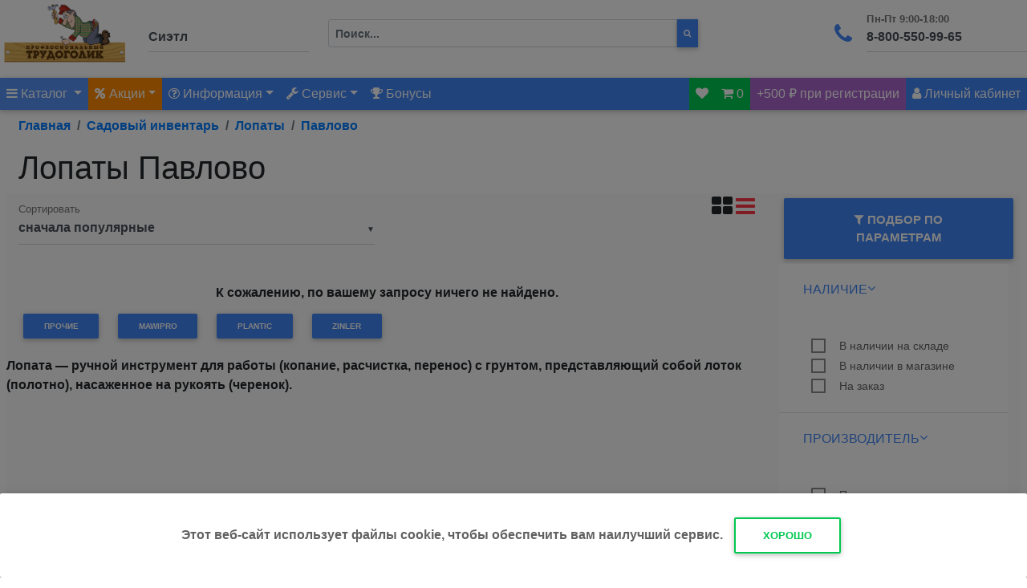

--- FILE ---
content_type: text/html; charset=UTF-8
request_url: https://trudogolik24.ru/catalog_104/type_474/brand_146
body_size: 24430
content:
<!DOCTYPE html>
  <html lang="en">
  <head>
    <meta charset="utf-8">
    <meta name="viewport" content="width=device-width, initial-scale=1, shrink-to-fit=no">
    <meta http-equiv="x-ua-compatible" content="ie=edge">
    <title>Купить лопату Павлово в Рязани по выгодной цене. Лопаты Павлово в г.Рязань, характеристики, описания, отзывы | Интернет-магазин Трудоголик24</title>

    <meta name="yandex-verification" content="51d007e8a4ce1d16" />
    <meta name="google-site-verification" content="UM0feY5m6EgoaB_a4Zo_nGmZa1cH_YYWY44hiUIoONg" /><meta name="wmail-verification" content="ad436904fe6674a9" />
    <meta name="wmail-verification" content="5e3b904027b78600" />
    <meta name="msvalidate.01" content="F8A43B1622BB8E47DD112F39686073FA" />
    <link rel="icon" href="/favicon.svg" type="image/svg+xml">
    <link rel="shortcut icon" href="/favicon.svg" type="image/svg+xml">
    <link href="/css/font-awesome/css/font-awesome.min.css" rel="stylesheet" type="text/css">
    <link href="/bootstrap4/css/bootstrap.min.css" rel="stylesheet">
    <link href="/bootstrap4/css/mdb.min.css" rel="stylesheet">
    <script>
      (function(i,s,o,g,r,a,m){i['GoogleAnalyticsObject']=r;i[r]=i[r]||function(){
      (i[r].q=i[r].q||[]).push(arguments)},i[r].l=1*new Date();a=s.createElement(o),
      m=s.getElementsByTagName(o)[0];a.async=1;a.src=g;m.parentNode.insertBefore(a,m)
    })(window,document,'script','//www.google-analytics.com/analytics.js','ga');
      ga('create', 'UA-71312749-1', 'auto');
      ga('send', 'pageview');
    </script>
    <script src="/bootstrap4/js/jquery.min.js"></script>
    <script src="/bootstrap4/js/tr_pro48.js"></script>
    <link rel="canonical" href="https://trudogolik24.ru/catalog_104/brand_146" /><meta name="Keywords" content="Павлово, Лопаты, каталог, опт"/><meta name="Description" content="В магазине Трудоголик24 представлен большой выбор лопат Павлово. В нашем каталоге вы найдете Лопаты с ценами и описанием, а также сможете заказать и купить понравившийся товар."/><meta property="og:site_name" content="Трудоголик24.Ру">
  <meta property="og:type" content="website">
  <meta property="og:url" content="https://trudogolik24.ru/catalog_104/brand_146">
  <meta property="og:title" content="Купить лопату Павлово в Рязани по выгодной цене. Лопаты Павлово в г.Рязань, характеристики, описания, отзывы | Интернет-магазин Трудоголик24">
  <meta property="og:description" content="В магазине Трудоголик24 представлен большой выбор лопат Павлово. В нашем каталоге вы найдете Лопаты с ценами и описанием, а также сможете заказать и купить понравившийся товар."><meta property="og:image" content="https://trudogolik24.ru/pic/catalog/104.jpg">
<link rel="stylesheet" href="//code.jquery.com/ui/1.12.1/themes/base/jquery-ui.css">
<link rel="stylesheet" href="https://cdnjs.cloudflare.com/ajax/libs/ion-rangeslider/2.3.0/css/ion.rangeSlider.min.css"/>


<script src="https://cdnjs.cloudflare.com/ajax/libs/ion-rangeslider/2.3.0/js/ion.rangeSlider.min.js"></script>

    <script src="/js/jquery.mask.min.js"></script>




  </head>
  <body class="">
  
<header>
    <ul class="list-inline p-0 m-0 "></ul>
<div class="d-flex align-content-center z-depth-1">

  <div class="">
    <a href="/" title="перейти на главную"><img src="/img/main/logo.png" class="img-fluid text-center" style="max-height:80px;" alt="logo"></a>
  </div>

  <div class="">
    <div class="md-form ml-auto pl-4"><div class="md-form">
    <button class="waves-effect text-dark btn btn-sm btn-link m-0 p-0"  id="cityChange" data-toggle="modal" data-target="#cityModal">
    <input type="text" style="width:200px;" id="citysel" class="form-control" disabled="" value="Сиэтл">
      </button></div>
    </div>
  </div>

  <div class="flex-grow-1 d-none d-md-block ">
    <form class="form-inline pr-3 pt-4 pl-4" action="/index.php?act=search" method="POST">
    <div class="input-group w-75"><input class="form-control who123 form-control-sm float-left" type="text" id="search" value="" style="height:35px;" autocomplete="off" name="poisk" placeholder="Поиск..." required aria-label="Поиск">
  <button class="btn btn-primary btn-sm float-left m-0 p-2" title="начать поиск" style="height:35px;border-radius:0px;" type="submit"><i class="fa fa-search" aria-hidden="true"></i></button>
  </div>
      <input name="act" type="hidden" class="d-none" value="search">
    </form>
    <div class="position-absolute" style="height:1px;z-index:1;">
      <ul class="list-group show search_result text-left" style="padding-left:55px;"></ul>
    </div>

  </div>

  <div class=" d-none d-md-block ml-auto">
    <div class="md-form">
      <i class="fa fa-phone prefix"></i><input type="text" style="width:200px;" id="phone" class="form-control" disabled value="8-800-550-99-65"><label for="phone">Пн-Пт 9:00-18:00</label>
    </div>
  </div>

</div>




<!-- Navbar -->

<div class="d-flex align-content-center text-white bg-primary p-0 d-block d-md-none" id="sticky_main_mobile">


  <button class="navbar-toggler text-white" data-toggle="collapse" data-target="#collapseMenu" aria-expanded="false" aria-controls="collapseMenu" onclick="$('#collapseSearch').collapse('hide');$('#collapsePhone').collapse('hide');$('#collapse500').collapse('hide')">
    <i class="fa fa-bars" aria-hidden="true"></i>
  </button>

  <button class="navbar-toggler warning-color-dark text-white">

    <a class="dropdown-toggle text-white waves-effect waves-light"  id="trmobileSale" data-toggle="dropdown" aria-haspopup="true" aria-expanded="false"><i class="fa fa-percent" aria-hidden="true"></i></a>
    <div class="dropdown-menu dropdown-menu-right" aria-labelledby="trmobileSale">
      <a class="dropdown-item" href="/news">Акции</a>
       <div class="dropdown-divider"></div>
       <a class="dropdown-item" href="/sale">Распродажа</a>
    </div>
  </button>

  <button class="navbar-toggler text-white" type="button" data-toggle="collapse" data-target="#collapseSearch" aria-expanded="false" aria-controls="collapseSearch"  onclick="$('#collapseMenu').collapse('hide');$('#collapsePhone').collapse('hide');$('#collapse500').collapse('hide')">
  <i class="fa fa-search" aria-hidden="true"></i>
  </button>



  <button class="navbar-toggler text-white" type="button" data-toggle="collapse" data-target="#collapsePhone" aria-expanded="false" aria-controls="collapsePhone" onclick="$('#collapseSearch').collapse('hide');$('#collapseMenu').collapse('hide');$('#collapse500').collapse('hide')">
  <i class="fa fa-phone" aria-hidden="true"></i>
  </button><button class="navbar-toggler secondary-color-dark text-white" type="button" data-toggle="collapse" data-target="#collapse500" aria-expanded="false" aria-controls="collapse500" onclick="$('#collapseSearch').collapse('hide');$('#collapseMenu').collapse('hide');$('#collapsePhone').collapse('hide')">
    +500 ₽
    </button> <div class="ml-auto">
  <button class="navbar-toggler ml-auto text-white success-color" id="trmobileshoppingcart"></button>
  <button class="navbar-toggler text-white" id="trmobilePk"><i class="fa fa-user" aria-hidden="true"></i></button>


</div>
</div>
<div class="collapse" id="collapseSearch"><form class="form-inline pr-3 pt-4 pl-4" action="/index.php?act=search" method="POST">
    <div class="input-group w-75">

  <input class="form-control whoM123 form-control-sm float-left" type="text" style="height:35px;" autocomplete="off" name="poisk" value="" placeholder="Поиск..." required aria-label="Поиск">
  <button class="btn btn-primary btn-sm float-left m-0 p-2" title="начать поиск" style="height:35px;border-radius:0px;" type="submit"><i class="fa fa-search" aria-hidden="true"></i></button>
  <input name="act" type="hidden" class="d-none" value="search">


  </div>
  </form><div class="position-absolute" style="height:1px;z-index:1;">
    <ul class="list-group show search_resultM text-left" style="padding-left:55px;"></ul>
  </div>
</div>
<div class="collapse text-center" id="collapsePhone">

      <p>Пн-Пт 9:00-20:00<br />
      <i class="fa fa-phone"></i> <a href="tel:+74912512380" title="Позвонить!">+7(4912)512-380</a><br />
      <i class="fa fa-phone"></i> <a href="tel:+78005509965" title="Позвонить!">8800-550-99-65</a></p>
</div>
<div class="collapse text-center" id="collapse500">
      <p>Зарегистрируйся на сайте, подтверди номер телефона и получи 500 бонусов!</p>
</div>
<div class="collapse bg-primary" id="collapseMenu"></div>

<nav class="navbar navbar-expand-lg navbar-dark bg-primary p-0 d-none d-md-block" id="sticky_main">

  <!-- Collapse button -->
  <button class="navbar-toggler" type="button" data-toggle="collapse" data-target="#navbarSupportedContent3"
    aria-controls="navbarSupportedContent3" aria-expanded="false" aria-label="Toggle navigation">
    <span class="navbar-toggler-icon"></span>
  </button>

  <!-- Collapsible content -->
  <div class="collapse navbar-collapse" id="navbarSupportedContent3">

    <!-- Links -->
    <ul class="navbar-nav">
      <li class="nav-item dropdown mega-dropdown active">
        <a class="nav-link dropdown-toggle" id="navbarDropdownMenuLink5" data-toggle="dropdown"
          aria-haspopup="true" aria-expanded="false"><i class="fa fa-bars" aria-hidden="true"></i> Каталог
          <span class="sr-only">(current)</span>
        </a>
        <div class="dropdown-menu mega-menu z-depth-1 white py-5 px-3"
          aria-labelledby="navbarDropdownMenuLink5">
          <div class="d-flex">
            <div class="d-flex sub-menu mb-xl-0 mb-5">
              <ul class="list-unstyled" id="catalog_menu">
      <li class="sub-title text-uppercase mega-dropdown text-nowrap" menu="sub2579"><a class="menu-item dropdown-toggle p-0 pl-1 mt-2" id="navbarDropdownMenuLink2" href="/catalog_2579"
        aria-haspopup="true" aria-expanded="false">STIHL (Штиль)</a></li>
      <li class="sub-title text-uppercase mega-dropdown text-nowrap" menu="sub233"><a class="menu-item dropdown-toggle p-0 pl-1 mt-2" id="navbarDropdownMenuLink2" href="/catalog_233"
        aria-haspopup="true" aria-expanded="false">Стройматериалы</a></li>
      <li class="sub-title text-uppercase mega-dropdown text-nowrap" menu="sub203"><a class="menu-item dropdown-toggle p-0 pl-1 mt-2" id="navbarDropdownMenuLink2" href="/catalog_203"
        aria-haspopup="true" aria-expanded="false">Крепеж</a></li>
      <li class="sub-title text-uppercase mega-dropdown text-nowrap" menu="sub672"><a class="menu-item dropdown-toggle p-0 pl-1 mt-2" id="navbarDropdownMenuLink2" href="/catalog_672"
        aria-haspopup="true" aria-expanded="false">Расходные материалы и принадлежности</a></li>
      <li class="sub-title text-uppercase mega-dropdown text-nowrap" menu="sub1"><a class="menu-item dropdown-toggle p-0 pl-1 mt-2" id="navbarDropdownMenuLink2" href="/catalog_1"
        aria-haspopup="true" aria-expanded="false">Электроинструмент</a></li>
      <li class="sub-title text-uppercase mega-dropdown text-nowrap" menu="sub107"><a class="menu-item dropdown-toggle p-0 pl-1 mt-2" id="navbarDropdownMenuLink2" href="/catalog_107"
        aria-haspopup="true" aria-expanded="false">Ручной инструмент</a></li>
      <li class="sub-title text-uppercase mega-dropdown text-nowrap" menu="sub6"><a class="menu-item dropdown-toggle p-0 pl-1 mt-2" id="navbarDropdownMenuLink2" href="/catalog_6"
        aria-haspopup="true" aria-expanded="false">Измерительный инструмент</a></li>
      <li class="sub-title text-uppercase mega-dropdown text-nowrap" menu="sub21"><a class="menu-item dropdown-toggle p-0 pl-1 mt-2" id="navbarDropdownMenuLink2" href="/catalog_21"
        aria-haspopup="true" aria-expanded="false">Садовая техника</a></li>
      <li class="sub-title text-uppercase mega-dropdown text-nowrap" menu="sub22"><a class="menu-item dropdown-toggle p-0 pl-1 mt-2" id="navbarDropdownMenuLink2" href="/catalog_22"
        aria-haspopup="true" aria-expanded="false">Садовый инвентарь</a></li>
      <li class="sub-title text-uppercase mega-dropdown text-nowrap" menu="sub30"><a class="menu-item dropdown-toggle p-0 pl-1 mt-2" id="navbarDropdownMenuLink2" href="/catalog_30"
        aria-haspopup="true" aria-expanded="false">Системы полива</a></li>
      <li class="sub-title text-uppercase mega-dropdown text-nowrap" menu="sub56"><a class="menu-item dropdown-toggle p-0 pl-1 mt-2" id="navbarDropdownMenuLink2" href="/catalog_56"
        aria-haspopup="true" aria-expanded="false">Товары для дома и дачи</a></li>
      <li class="sub-title text-uppercase mega-dropdown text-nowrap" menu="sub1652"><a class="menu-item dropdown-toggle p-0 pl-1 mt-2" id="navbarDropdownMenuLink2" href="/catalog_1652"
        aria-haspopup="true" aria-expanded="false">Электрика и освещение</a></li>
      <li class="sub-title text-uppercase mega-dropdown text-nowrap" menu="sub35"><a class="menu-item dropdown-toggle p-0 pl-1 mt-2" id="navbarDropdownMenuLink2" href="/catalog_35"
        aria-haspopup="true" aria-expanded="false">Климатическая техника</a></li>
      <li class="sub-title text-uppercase mega-dropdown text-nowrap" menu="sub45"><a class="menu-item dropdown-toggle p-0 pl-1 mt-2" id="navbarDropdownMenuLink2" href="/catalog_45"
        aria-haspopup="true" aria-expanded="false">Сварочное оборудование</a></li>
      <li class="sub-title text-uppercase mega-dropdown text-nowrap" menu="sub332"><a class="menu-item dropdown-toggle p-0 pl-1 mt-2" id="navbarDropdownMenuLink2" href="/catalog_332"
        aria-haspopup="true" aria-expanded="false">Авто и мототовары</a></li></ul>
            </div><div class="flex-grow-1 sub-menu mb-xl-0 mb-4 pl-4" id="submenu"></div>
          </div>
        </div>
      </li>
      
      <li class="nav-item warning-color-dark nav-item dropdown">
        <a class="nav-link dropdown-toggle waves-effect waves-light" id="saleMenu" data-toggle="dropdown"
          aria-haspopup="true" aria-expanded="false" rel="nofollow" title="Акции" href="/news"><i class="fa fa-percent" aria-hidden="true"></i> Акции</a>
        <div class="dropdown-menu dropdown-primary" aria-labelledby="saleMenu">
          <a class="dropdown-item" href="/news">Акции</a>
           <div class="dropdown-divider"></div>
           <a class="dropdown-item" href="/sale">Распродажа</a>
         </div>
      </li>

    <li class="nav-item">
    <ul class="nav navbar-nav nav-flex-icons mr-auto">
      <li class="nav-item dropdown">
        <a class="nav-link dropdown-toggle waves-effect waves-light" id="menuContact" data-toggle="dropdown"
          aria-haspopup="true" aria-expanded="false" rel="nofollow" title="Информация" href="/corporate"><i class="fa fa-question-circle-o" aria-hidden="true"></i> Информация</a>
        <div class="dropdown-menu dropdown-primary" aria-labelledby="menuContact">
                 <a class="dropdown-item" href="/about">О нас</a>
                 <div class="dropdown-divider"></div>
                 <a class="dropdown-item" href="/shipment">Доставка и оплата</a>
                 <!--<a class="dropdown-item" >Оплата</a>
                 <a class="dropdown-item" >Самовывоз</a>-->
                 <div class="dropdown-divider"></div>
                 <a class="dropdown-item" href="/clients">Оптовым клиентам</a>
                 <a class="dropdown-item" href="/corporate">Корпоративным клиентам</a>
               </div>
      </li>
      <li class="nav-item dropdown">
        <a class="nav-link dropdown-toggle waves-effect waves-light" id="menuServices" data-toggle="dropdown"
          aria-haspopup="true" aria-expanded="false" rel="nofollow" title="Сервис"><i class="fa fa-wrench" aria-hidden="true"></i> Сервис</a>
        <div class="dropdown-menu dropdown-primary" aria-labelledby="menuServices">
                 <a class="dropdown-item" href="/news/188">Аренда инструмента</a>
                 <div class="dropdown-divider"></div>
                 <a class="dropdown-item" href="/news/187">Сервисный центр</a>
                 <a class="dropdown-item" href="/news/79">Заточка цепей</a>
                 <a class="dropdown-item" href="/clients">Восстановление алмазных коронок</a>
               </div>
      </li>

      <li class="nav-item"><a class="nav-link waves-effect waves-light" rel="nofollow" href="/index.php?mod=mod&mod_id=27" title="Бонусная система"><i class="fa fa-trophy" aria-hidden="true"></i> Бонусы</a></li>

    </ul>
  </li>
</ul>
<ul class="navbar-nav ml-auto nav-flex-icons">
  <li class="nav-item success-color" id="wishlist"><a class="nav-link waves-effect" href="/wishlist"><i class="fa fa-heart" aria-hidden="true"></i></a></li>
  <li class="nav-item success-color" id="shoppingcart">
    </li><li class="nav-item secondary-color"><a class="nav-link waves-effect waves-light">+500 ₽ при регистрации</a></li>
    <li class="nav-item dropdown float-right" id="userPK">
      <a class="nav-link waves-effect waves-light"  data-toggle="modal" data-target="#trmyLogin"><i class="fa fa-user"></i> <span>Личный кабинет</span></a>
    </li>
  </ul>
  <!-- Collapsible content -->
  </div>
</nav>


      </header>
      <div class="modal fade" id="cityModal" tabindex="-1" role="dialog" aria-labelledby="cityModal"
        aria-hidden="true">
        <div class="modal-dialog modal-lg" role="document">
          <div class="modal-content">
          <div class="modal-header info-color text-white">
            <p class="heading lead">Выберите ваш город</p>

            <button type="button" class="close" data-dismiss="modal" aria-label="Close">
              <span aria-hidden="true" class="white-text">&times;</span>
            </button>
          </div>
            <div class="modal-body pt-3">
              <div class="row">
                <div class="col-lg-5">
                <h4 class="h4-responsive product-name">Магазины Трудоголик</h4>
                <button class="waves-effect text-primary btn btn-sm btn-link m-0 p-0" onclick="citySelectF('364')">Рязань</button><br>
                <h4 class="h4-responsive product-name">Пункты выдачи CDEK</h2>
                <button class="waves-effect text-primary btn btn-sm btn-link m-0 p-0" onclick="citySelectF('37')">Белгород</button><br><button class="waves-effect text-primary btn btn-sm btn-link m-0 p-0" onclick="citySelectF('56')">Брянск</button><br><button class="waves-effect text-primary btn btn-sm btn-link m-0 p-0" onclick="citySelectF('70')">Владимир</button><br><button class="waves-effect text-primary btn btn-sm btn-link m-0 p-0" onclick="citySelectF('79')">Воронеж</button><br><button class="waves-effect text-primary btn btn-sm btn-link m-0 p-0" onclick="citySelectF('151')">Иваново</button><br><button class="waves-effect text-primary btn btn-sm btn-link m-0 p-0" onclick="citySelectF('165')">Калуга</button><br><button class="waves-effect text-primary btn btn-sm btn-link m-0 p-0" onclick="citySelectF('193')">Коломна</button><br><button class="waves-effect text-primary btn btn-sm btn-link m-0 p-0" onclick="citySelectF('203')">Кострома</button><br><button class="waves-effect text-primary btn btn-sm btn-link m-0 p-0" onclick="citySelectF('229')">Курск</button><br><button class="waves-effect text-primary btn btn-sm btn-link m-0 p-0" onclick="citySelectF('241')">Липецк</button><br><button class="waves-effect text-primary btn btn-sm btn-link m-0 p-0" onclick="citySelectF('271')">Москва</button><br><button class="waves-effect text-primary btn btn-sm btn-link m-0 p-0" onclick="citySelectF('323')">Орел</button><br><button class="waves-effect text-primary btn btn-sm btn-link m-0 p-0" onclick="citySelectF('370')">Санкт-Петербург</button><br><button class="waves-effect text-primary btn btn-sm btn-link m-0 p-0" onclick="citySelectF('421')">Тверь</button><br><button class="waves-effect text-primary btn btn-sm btn-link m-0 p-0" onclick="citySelectF('438')">Тула</button><br><button class="waves-effect text-primary btn btn-sm btn-link m-0 p-0" onclick="citySelectF('500')">Ярославль</button><br>
                </div>
                <div class="col-lg-7">
                  <h4 class="h4-responsive product-name">
                    <strong>Найти город</strong>
                  </h4>
                  <table id="dtCity" class="table table-striped table-bordered table-sm" cellspacing="0"  width="100%" >
                  <thead>
                  <tr><th class="th-sm">Город <i class="fa fa-sort text-right" aria-hidden="true"></i></th><th class="th-sm">Регион <i class="fa fa-sort text-right" aria-hidden="true"></i></th></tr></thead><tbody> <tr><td><button class="waves-effect text-primary btn btn-sm btn-link m-0 p-0" onclick="citySelectF('2')">Абакан</button> <small><i class="fa fa-truck text-success pull-right" aria-hidden="true" title="Доступна доставка CDEK"></i></small> <small><i class="fa fa-shopping-basket text-success pull-right" aria-hidden="true" title="Доступен самовывоз CDEK"></i></small></td><td>Республика Хакасия</td></tr> <tr><td><button class="waves-effect text-primary btn btn-sm btn-link m-0 p-0" onclick="citySelectF('3')">Абинск</button> <small><i class="fa fa-truck text-success pull-right" aria-hidden="true" title="Доступна доставка CDEK"></i></small> <small><i class="fa fa-shopping-basket text-success pull-right" aria-hidden="true" title="Доступен самовывоз CDEK"></i></small></td><td>Краснодарский край</td></tr> <tr><td><button class="waves-effect text-primary btn btn-sm btn-link m-0 p-0" onclick="citySelectF('502')">Адлер</button></td><td>Краснодарский край</td></tr> <tr><td><button class="waves-effect text-primary btn btn-sm btn-link m-0 p-0" onclick="citySelectF('4')">Азов</button> <small><i class="fa fa-truck text-success pull-right" aria-hidden="true" title="Доступна доставка CDEK"></i></small> <small><i class="fa fa-shopping-basket text-success pull-right" aria-hidden="true" title="Доступен самовывоз CDEK"></i></small></td><td>Ростовская область</td></tr> <tr><td><button class="waves-effect text-primary btn btn-sm btn-link m-0 p-0" onclick="citySelectF('5')">Аксай</button> <small><i class="fa fa-truck text-success pull-right" aria-hidden="true" title="Доступна доставка CDEK"></i></small> <small><i class="fa fa-shopping-basket text-success pull-right" aria-hidden="true" title="Доступен самовывоз CDEK"></i></small></td><td>Ростовская область</td></tr> <tr><td><button class="waves-effect text-primary btn btn-sm btn-link m-0 p-0" onclick="citySelectF('520')">Александро-Невский</button> <small><i class="fa fa-truck text-success pull-right" aria-hidden="true" title="Доступна доставка CDEK"></i></small></td><td>Рязанская область</td></tr> <tr><td><button class="waves-effect text-primary btn btn-sm btn-link m-0 p-0" onclick="citySelectF('6')">Александров</button> <small><i class="fa fa-truck text-success pull-right" aria-hidden="true" title="Доступна доставка CDEK"></i></small> <small><i class="fa fa-shopping-basket text-success pull-right" aria-hidden="true" title="Доступен самовывоз CDEK"></i></small></td><td>Владимирская область</td></tr> <tr><td><button class="waves-effect text-primary btn btn-sm btn-link m-0 p-0" onclick="citySelectF('7')">Алексеевка, Алексеевский р-он</button></td><td>Белгородская область</td></tr> <tr><td><button class="waves-effect text-primary btn btn-sm btn-link m-0 p-0" onclick="citySelectF('8')">Алексин</button> <small><i class="fa fa-truck text-success pull-right" aria-hidden="true" title="Доступна доставка CDEK"></i></small> <small><i class="fa fa-shopping-basket text-success pull-right" aria-hidden="true" title="Доступен самовывоз CDEK"></i></small></td><td>Тульская область</td></tr> <tr><td><button class="waves-effect text-primary btn btn-sm btn-link m-0 p-0" onclick="citySelectF('9')">Алушта</button> <small><i class="fa fa-truck text-success pull-right" aria-hidden="true" title="Доступна доставка CDEK"></i></small> <small><i class="fa fa-shopping-basket text-success pull-right" aria-hidden="true" title="Доступен самовывоз CDEK"></i></small></td><td>Крым</td></tr> <tr><td><button class="waves-effect text-primary btn btn-sm btn-link m-0 p-0" onclick="citySelectF('10')">Альметьевск</button> <small><i class="fa fa-truck text-success pull-right" aria-hidden="true" title="Доступна доставка CDEK"></i></small> <small><i class="fa fa-shopping-basket text-success pull-right" aria-hidden="true" title="Доступен самовывоз CDEK"></i></small></td><td>Республика Татарстан</td></tr> <tr><td><button class="waves-effect text-primary btn btn-sm btn-link m-0 p-0" onclick="citySelectF('11')">Амурск</button> <small><i class="fa fa-truck text-success pull-right" aria-hidden="true" title="Доступна доставка CDEK"></i></small> <small><i class="fa fa-shopping-basket text-success pull-right" aria-hidden="true" title="Доступен самовывоз CDEK"></i></small></td><td>Хабаровский край</td></tr> <tr><td><button class="waves-effect text-primary btn btn-sm btn-link m-0 p-0" onclick="citySelectF('12')">Анапа</button> <small><i class="fa fa-truck text-success pull-right" aria-hidden="true" title="Доступна доставка CDEK"></i></small> <small><i class="fa fa-shopping-basket text-success pull-right" aria-hidden="true" title="Доступен самовывоз CDEK"></i></small></td><td>Краснодарский край</td></tr> <tr><td><button class="waves-effect text-primary btn btn-sm btn-link m-0 p-0" onclick="citySelectF('13')">Ангарск</button> <small><i class="fa fa-truck text-success pull-right" aria-hidden="true" title="Доступна доставка CDEK"></i></small> <small><i class="fa fa-shopping-basket text-success pull-right" aria-hidden="true" title="Доступен самовывоз CDEK"></i></small></td><td>Иркутская область</td></tr> <tr><td><button class="waves-effect text-primary btn btn-sm btn-link m-0 p-0" onclick="citySelectF('14')">Анжеро-Судженск</button> <small><i class="fa fa-truck text-success pull-right" aria-hidden="true" title="Доступна доставка CDEK"></i></small> <small><i class="fa fa-shopping-basket text-success pull-right" aria-hidden="true" title="Доступен самовывоз CDEK"></i></small></td><td>Кемеровская область</td></tr> <tr><td><button class="waves-effect text-primary btn btn-sm btn-link m-0 p-0" onclick="citySelectF('507')">Анциферово</button></td><td>Москва</td></tr> <tr><td><button class="waves-effect text-primary btn btn-sm btn-link m-0 p-0" onclick="citySelectF('15')">Апатиты</button> <small><i class="fa fa-truck text-success pull-right" aria-hidden="true" title="Доступна доставка CDEK"></i></small> <small><i class="fa fa-shopping-basket text-success pull-right" aria-hidden="true" title="Доступен самовывоз CDEK"></i></small></td><td>Мурманская область</td></tr> <tr><td><button class="waves-effect text-primary btn btn-sm btn-link m-0 p-0" onclick="citySelectF('16')">Апрелевка</button> <small><i class="fa fa-truck text-success pull-right" aria-hidden="true" title="Доступна доставка CDEK"></i></small> <small><i class="fa fa-shopping-basket text-success pull-right" aria-hidden="true" title="Доступен самовывоз CDEK"></i></small></td><td>Москва</td></tr> <tr><td><button class="waves-effect text-primary btn btn-sm btn-link m-0 p-0" onclick="citySelectF('17')">Апшеронск</button> <small><i class="fa fa-truck text-success pull-right" aria-hidden="true" title="Доступна доставка CDEK"></i></small> <small><i class="fa fa-shopping-basket text-success pull-right" aria-hidden="true" title="Доступен самовывоз CDEK"></i></small></td><td>Краснодарский край</td></tr> <tr><td><button class="waves-effect text-primary btn btn-sm btn-link m-0 p-0" onclick="citySelectF('18')">Арзамас</button> <small><i class="fa fa-truck text-success pull-right" aria-hidden="true" title="Доступна доставка CDEK"></i></small> <small><i class="fa fa-shopping-basket text-success pull-right" aria-hidden="true" title="Доступен самовывоз CDEK"></i></small></td><td>Нижегородская область</td></tr> <tr><td><button class="waves-effect text-primary btn btn-sm btn-link m-0 p-0" onclick="citySelectF('19')">Армавир</button> <small><i class="fa fa-truck text-success pull-right" aria-hidden="true" title="Доступна доставка CDEK"></i></small> <small><i class="fa fa-shopping-basket text-success pull-right" aria-hidden="true" title="Доступен самовывоз CDEK"></i></small></td><td>Краснодарский край</td></tr> <tr><td><button class="waves-effect text-primary btn btn-sm btn-link m-0 p-0" onclick="citySelectF('20')">Арсеньев</button> <small><i class="fa fa-truck text-success pull-right" aria-hidden="true" title="Доступна доставка CDEK"></i></small> <small><i class="fa fa-shopping-basket text-success pull-right" aria-hidden="true" title="Доступен самовывоз CDEK"></i></small></td><td>Приморский край</td></tr> <tr><td><button class="waves-effect text-primary btn btn-sm btn-link m-0 p-0" onclick="citySelectF('21')">Артем</button> <small><i class="fa fa-truck text-success pull-right" aria-hidden="true" title="Доступна доставка CDEK"></i></small> <small><i class="fa fa-shopping-basket text-success pull-right" aria-hidden="true" title="Доступен самовывоз CDEK"></i></small></td><td>Приморский край</td></tr> <tr><td><button class="waves-effect text-primary btn btn-sm btn-link m-0 p-0" onclick="citySelectF('22')">Архангельск</button> <small><i class="fa fa-truck text-success pull-right" aria-hidden="true" title="Доступна доставка CDEK"></i></small> <small><i class="fa fa-shopping-basket text-success pull-right" aria-hidden="true" title="Доступен самовывоз CDEK"></i></small></td><td>Архангельская область</td></tr> <tr><td><button class="waves-effect text-primary btn btn-sm btn-link m-0 p-0" onclick="citySelectF('23')">Асбест</button> <small><i class="fa fa-truck text-success pull-right" aria-hidden="true" title="Доступна доставка CDEK"></i></small> <small><i class="fa fa-shopping-basket text-success pull-right" aria-hidden="true" title="Доступен самовывоз CDEK"></i></small></td><td>Свердловская область</td></tr> <tr><td><button class="waves-effect text-primary btn btn-sm btn-link m-0 p-0" onclick="citySelectF('24')">Асино</button> <small><i class="fa fa-truck text-success pull-right" aria-hidden="true" title="Доступна доставка CDEK"></i></small> <small><i class="fa fa-shopping-basket text-success pull-right" aria-hidden="true" title="Доступен самовывоз CDEK"></i></small></td><td>Томская область</td></tr> <tr><td><button class="waves-effect text-primary btn btn-sm btn-link m-0 p-0" onclick="citySelectF('25')">Астрахань</button> <small><i class="fa fa-truck text-success pull-right" aria-hidden="true" title="Доступна доставка CDEK"></i></small> <small><i class="fa fa-shopping-basket text-success pull-right" aria-hidden="true" title="Доступен самовывоз CDEK"></i></small></td><td>Астраханская область</td></tr> <tr><td><button class="waves-effect text-primary btn btn-sm btn-link m-0 p-0" onclick="citySelectF('26')">Ахтубинск</button> <small><i class="fa fa-truck text-success pull-right" aria-hidden="true" title="Доступна доставка CDEK"></i></small> <small><i class="fa fa-shopping-basket text-success pull-right" aria-hidden="true" title="Доступен самовывоз CDEK"></i></small></td><td>Астраханская область</td></tr> <tr><td><button class="waves-effect text-primary btn btn-sm btn-link m-0 p-0" onclick="citySelectF('27')">Ачинск</button> <small><i class="fa fa-truck text-success pull-right" aria-hidden="true" title="Доступна доставка CDEK"></i></small> <small><i class="fa fa-shopping-basket text-success pull-right" aria-hidden="true" title="Доступен самовывоз CDEK"></i></small></td><td>Красноярский край</td></tr> <tr><td><button class="waves-effect text-primary btn btn-sm btn-link m-0 p-0" onclick="citySelectF('28')">Аша</button></td><td>Челябинская область</td></tr> <tr><td><button class="waves-effect text-primary btn btn-sm btn-link m-0 p-0" onclick="citySelectF('29')">Балабаново</button> <small><i class="fa fa-truck text-success pull-right" aria-hidden="true" title="Доступна доставка CDEK"></i></small> <small><i class="fa fa-shopping-basket text-success pull-right" aria-hidden="true" title="Доступен самовывоз CDEK"></i></small></td><td>Калужская область</td></tr> <tr><td><button class="waves-effect text-primary btn btn-sm btn-link m-0 p-0" onclick="citySelectF('30')">Балаково</button> <small><i class="fa fa-truck text-success pull-right" aria-hidden="true" title="Доступна доставка CDEK"></i></small> <small><i class="fa fa-shopping-basket text-success pull-right" aria-hidden="true" title="Доступен самовывоз CDEK"></i></small></td><td>Саратовская область</td></tr> <tr><td><button class="waves-effect text-primary btn btn-sm btn-link m-0 p-0" onclick="citySelectF('31')">Балахна</button> <small><i class="fa fa-truck text-success pull-right" aria-hidden="true" title="Доступна доставка CDEK"></i></small> <small><i class="fa fa-shopping-basket text-success pull-right" aria-hidden="true" title="Доступен самовывоз CDEK"></i></small></td><td>Нижегородская область</td></tr> <tr><td><button class="waves-effect text-primary btn btn-sm btn-link m-0 p-0" onclick="citySelectF('32')">Балашиха</button> <small><i class="fa fa-truck text-success pull-right" aria-hidden="true" title="Доступна доставка CDEK"></i></small> <small><i class="fa fa-shopping-basket text-success pull-right" aria-hidden="true" title="Доступен самовывоз CDEK"></i></small></td><td>Москва</td></tr> <tr><td><button class="waves-effect text-primary btn btn-sm btn-link m-0 p-0" onclick="citySelectF('33')">Барнаул</button> <small><i class="fa fa-truck text-success pull-right" aria-hidden="true" title="Доступна доставка CDEK"></i></small> <small><i class="fa fa-shopping-basket text-success pull-right" aria-hidden="true" title="Доступен самовывоз CDEK"></i></small></td><td>Алтайский край</td></tr> <tr><td><button class="waves-effect text-primary btn btn-sm btn-link m-0 p-0" onclick="citySelectF('34')">Батайск</button> <small><i class="fa fa-truck text-success pull-right" aria-hidden="true" title="Доступна доставка CDEK"></i></small> <small><i class="fa fa-shopping-basket text-success pull-right" aria-hidden="true" title="Доступен самовывоз CDEK"></i></small></td><td>Ростовская область</td></tr> <tr><td><button class="waves-effect text-primary btn btn-sm btn-link m-0 p-0" onclick="citySelectF('35')">Бахчисарай</button> <small><i class="fa fa-truck text-success pull-right" aria-hidden="true" title="Доступна доставка CDEK"></i></small> <small><i class="fa fa-shopping-basket text-success pull-right" aria-hidden="true" title="Доступен самовывоз CDEK"></i></small></td><td>Крым</td></tr> <tr><td><button class="waves-effect text-primary btn btn-sm btn-link m-0 p-0" onclick="citySelectF('36')">Белая Калитва</button> <small><i class="fa fa-truck text-success pull-right" aria-hidden="true" title="Доступна доставка CDEK"></i></small> <small><i class="fa fa-shopping-basket text-success pull-right" aria-hidden="true" title="Доступен самовывоз CDEK"></i></small></td><td>Ростовская область</td></tr> <tr><td><button class="waves-effect text-primary btn btn-sm btn-link m-0 p-0" onclick="citySelectF('37')">Белгород</button> <small><i class="fa fa-truck text-success pull-right" aria-hidden="true" title="Доступна доставка CDEK"></i></small> <small><i class="fa fa-shopping-basket text-success pull-right" aria-hidden="true" title="Доступен самовывоз CDEK"></i></small></td><td>Белгородская область</td></tr> <tr><td><button class="waves-effect text-primary btn btn-sm btn-link m-0 p-0" onclick="citySelectF('38')">Белебей</button> <small><i class="fa fa-truck text-success pull-right" aria-hidden="true" title="Доступна доставка CDEK"></i></small> <small><i class="fa fa-shopping-basket text-success pull-right" aria-hidden="true" title="Доступен самовывоз CDEK"></i></small></td><td>Республика Башкортостан</td></tr> <tr><td><button class="waves-effect text-primary btn btn-sm btn-link m-0 p-0" onclick="citySelectF('39')">Белово</button> <small><i class="fa fa-truck text-success pull-right" aria-hidden="true" title="Доступна доставка CDEK"></i></small> <small><i class="fa fa-shopping-basket text-success pull-right" aria-hidden="true" title="Доступен самовывоз CDEK"></i></small></td><td>Кемеровская область</td></tr> <tr><td><button class="waves-effect text-primary btn btn-sm btn-link m-0 p-0" onclick="citySelectF('39')">Белово</button> <small><i class="fa fa-truck text-success pull-right" aria-hidden="true" title="Доступна доставка CDEK"></i></small> <small><i class="fa fa-shopping-basket text-success pull-right" aria-hidden="true" title="Доступен самовывоз CDEK"></i></small></td><td>Кемеровская область</td></tr> <tr><td><button class="waves-effect text-primary btn btn-sm btn-link m-0 p-0" onclick="citySelectF('551')">Белоомут</button></td><td>Москва</td></tr> <tr><td><button class="waves-effect text-primary btn btn-sm btn-link m-0 p-0" onclick="citySelectF('40')">Белорецк</button> <small><i class="fa fa-truck text-success pull-right" aria-hidden="true" title="Доступна доставка CDEK"></i></small> <small><i class="fa fa-shopping-basket text-success pull-right" aria-hidden="true" title="Доступен самовывоз CDEK"></i></small></td><td>Республика Башкортостан</td></tr> <tr><td><button class="waves-effect text-primary btn btn-sm btn-link m-0 p-0" onclick="citySelectF('41')">Белореченск</button> <small><i class="fa fa-truck text-success pull-right" aria-hidden="true" title="Доступна доставка CDEK"></i></small> <small><i class="fa fa-shopping-basket text-success pull-right" aria-hidden="true" title="Доступен самовывоз CDEK"></i></small></td><td>Краснодарский край</td></tr> <tr><td><button class="waves-effect text-primary btn btn-sm btn-link m-0 p-0" onclick="citySelectF('42')">Бердск</button> <small><i class="fa fa-truck text-success pull-right" aria-hidden="true" title="Доступна доставка CDEK"></i></small> <small><i class="fa fa-shopping-basket text-success pull-right" aria-hidden="true" title="Доступен самовывоз CDEK"></i></small></td><td>Новосибирская область</td></tr> <tr><td><button class="waves-effect text-primary btn btn-sm btn-link m-0 p-0" onclick="citySelectF('43')">Березники</button> <small><i class="fa fa-truck text-success pull-right" aria-hidden="true" title="Доступна доставка CDEK"></i></small> <small><i class="fa fa-shopping-basket text-success pull-right" aria-hidden="true" title="Доступен самовывоз CDEK"></i></small></td><td>Пермский край</td></tr> <tr><td><button class="waves-effect text-primary btn btn-sm btn-link m-0 p-0" onclick="citySelectF('44')">Березовский, гор.окр. Березовс</button></td><td>Свердловская область</td></tr> <tr><td><button class="waves-effect text-primary btn btn-sm btn-link m-0 p-0" onclick="citySelectF('45')">Бийск</button> <small><i class="fa fa-truck text-success pull-right" aria-hidden="true" title="Доступна доставка CDEK"></i></small> <small><i class="fa fa-shopping-basket text-success pull-right" aria-hidden="true" title="Доступен самовывоз CDEK"></i></small></td><td>Алтайский край</td></tr> <tr><td><button class="waves-effect text-primary btn btn-sm btn-link m-0 p-0" onclick="citySelectF('46')">Биробиджан</button> <small><i class="fa fa-truck text-success pull-right" aria-hidden="true" title="Доступна доставка CDEK"></i></small> <small><i class="fa fa-shopping-basket text-success pull-right" aria-hidden="true" title="Доступен самовывоз CDEK"></i></small></td><td>Еврейская автономная область</td></tr> <tr><td><button class="waves-effect text-primary btn btn-sm btn-link m-0 p-0" onclick="citySelectF('47')">Бирск</button> <small><i class="fa fa-truck text-success pull-right" aria-hidden="true" title="Доступна доставка CDEK"></i></small> <small><i class="fa fa-shopping-basket text-success pull-right" aria-hidden="true" title="Доступен самовывоз CDEK"></i></small></td><td>Республика Башкортостан</td></tr> <tr><td><button class="waves-effect text-primary btn btn-sm btn-link m-0 p-0" onclick="citySelectF('48')">Благовещенск</button> <small><i class="fa fa-truck text-success pull-right" aria-hidden="true" title="Доступна доставка CDEK"></i></small> <small><i class="fa fa-shopping-basket text-success pull-right" aria-hidden="true" title="Доступен самовывоз CDEK"></i></small></td><td>Амурская область</td></tr> <tr><td><button class="waves-effect text-primary btn btn-sm btn-link m-0 p-0" onclick="citySelectF('49')">Благодарный</button> <small><i class="fa fa-truck text-success pull-right" aria-hidden="true" title="Доступна доставка CDEK"></i></small></td><td>Ставропольский край</td></tr> <tr><td><button class="waves-effect text-primary btn btn-sm btn-link m-0 p-0" onclick="citySelectF('563')">Богородицк</button> <small><i class="fa fa-truck text-success pull-right" aria-hidden="true" title="Доступна доставка CDEK"></i></small></td><td>Тульская область</td></tr> <tr><td><button class="waves-effect text-primary btn btn-sm btn-link m-0 p-0" onclick="citySelectF('50')">Бор</button> <small><i class="fa fa-truck text-success pull-right" aria-hidden="true" title="Доступна доставка CDEK"></i></small> <small><i class="fa fa-shopping-basket text-success pull-right" aria-hidden="true" title="Доступен самовывоз CDEK"></i></small></td><td>Нижегородская область</td></tr> <tr><td><button class="waves-effect text-primary btn btn-sm btn-link m-0 p-0" onclick="citySelectF('549')">Бордуки</button></td><td>Москва</td></tr> <tr><td><button class="waves-effect text-primary btn btn-sm btn-link m-0 p-0" onclick="citySelectF('51')">Борзя</button> <small><i class="fa fa-truck text-success pull-right" aria-hidden="true" title="Доступна доставка CDEK"></i></small> <small><i class="fa fa-shopping-basket text-success pull-right" aria-hidden="true" title="Доступен самовывоз CDEK"></i></small></td><td>Забайкальский край</td></tr> <tr><td><button class="waves-effect text-primary btn btn-sm btn-link m-0 p-0" onclick="citySelectF('52')">Борисоглебск</button> <small><i class="fa fa-truck text-success pull-right" aria-hidden="true" title="Доступна доставка CDEK"></i></small> <small><i class="fa fa-shopping-basket text-success pull-right" aria-hidden="true" title="Доступен самовывоз CDEK"></i></small></td><td>Воронежская область</td></tr> <tr><td><button class="waves-effect text-primary btn btn-sm btn-link m-0 p-0" onclick="citySelectF('53')">Боровичи</button> <small><i class="fa fa-truck text-success pull-right" aria-hidden="true" title="Доступна доставка CDEK"></i></small> <small><i class="fa fa-shopping-basket text-success pull-right" aria-hidden="true" title="Доступен самовывоз CDEK"></i></small></td><td>Новгородская область</td></tr> <tr><td><button class="waves-effect text-primary btn btn-sm btn-link m-0 p-0" onclick="citySelectF('54')">Братск</button> <small><i class="fa fa-truck text-success pull-right" aria-hidden="true" title="Доступна доставка CDEK"></i></small> <small><i class="fa fa-shopping-basket text-success pull-right" aria-hidden="true" title="Доступен самовывоз CDEK"></i></small></td><td>Иркутская область</td></tr> <tr><td><button class="waves-effect text-primary btn btn-sm btn-link m-0 p-0" onclick="citySelectF('55')">Бронницы</button> <small><i class="fa fa-truck text-success pull-right" aria-hidden="true" title="Доступна доставка CDEK"></i></small> <small><i class="fa fa-shopping-basket text-success pull-right" aria-hidden="true" title="Доступен самовывоз CDEK"></i></small></td><td>Москва</td></tr> <tr><td><button class="waves-effect text-primary btn btn-sm btn-link m-0 p-0" onclick="citySelectF('56')">Брянск</button> <small><i class="fa fa-truck text-success pull-right" aria-hidden="true" title="Доступна доставка CDEK"></i></small> <small><i class="fa fa-shopping-basket text-success pull-right" aria-hidden="true" title="Доступен самовывоз CDEK"></i></small></td><td>Брянская область</td></tr> <tr><td><button class="waves-effect text-primary btn btn-sm btn-link m-0 p-0" onclick="citySelectF('57')">Бугульма</button> <small><i class="fa fa-truck text-success pull-right" aria-hidden="true" title="Доступна доставка CDEK"></i></small> <small><i class="fa fa-shopping-basket text-success pull-right" aria-hidden="true" title="Доступен самовывоз CDEK"></i></small></td><td>Республика Татарстан</td></tr> <tr><td><button class="waves-effect text-primary btn btn-sm btn-link m-0 p-0" onclick="citySelectF('58')">Буденновск</button> <small><i class="fa fa-truck text-success pull-right" aria-hidden="true" title="Доступна доставка CDEK"></i></small> <small><i class="fa fa-shopping-basket text-success pull-right" aria-hidden="true" title="Доступен самовывоз CDEK"></i></small></td><td>Ставропольский край</td></tr> <tr><td><button class="waves-effect text-primary btn btn-sm btn-link m-0 p-0" onclick="citySelectF('59')">Бузулук</button> <small><i class="fa fa-truck text-success pull-right" aria-hidden="true" title="Доступна доставка CDEK"></i></small> <small><i class="fa fa-shopping-basket text-success pull-right" aria-hidden="true" title="Доступен самовывоз CDEK"></i></small></td><td>Оренбургская область</td></tr> <tr><td><button class="waves-effect text-primary btn btn-sm btn-link m-0 p-0" onclick="citySelectF('60')">Бутово</button> <small><i class="fa fa-truck text-success pull-right" aria-hidden="true" title="Доступна доставка CDEK"></i></small> <small><i class="fa fa-shopping-basket text-success pull-right" aria-hidden="true" title="Доступен самовывоз CDEK"></i></small></td><td>Москва</td></tr> <tr><td><button class="waves-effect text-primary btn btn-sm btn-link m-0 p-0" onclick="citySelectF('61')">Бутово, Москва</button></td><td>Москва</td></tr> <tr><td><button class="waves-effect text-primary btn btn-sm btn-link m-0 p-0" onclick="citySelectF('62')">Великие Луки</button> <small><i class="fa fa-truck text-success pull-right" aria-hidden="true" title="Доступна доставка CDEK"></i></small> <small><i class="fa fa-shopping-basket text-success pull-right" aria-hidden="true" title="Доступен самовывоз CDEK"></i></small></td><td>Псковская область</td></tr> <tr><td><button class="waves-effect text-primary btn btn-sm btn-link m-0 p-0" onclick="citySelectF('63')">Великий Новгород</button> <small><i class="fa fa-truck text-success pull-right" aria-hidden="true" title="Доступна доставка CDEK"></i></small> <small><i class="fa fa-shopping-basket text-success pull-right" aria-hidden="true" title="Доступен самовывоз CDEK"></i></small></td><td>Новгородская область</td></tr> <tr><td><button class="waves-effect text-primary btn btn-sm btn-link m-0 p-0" onclick="citySelectF('64')">Великий Устюг</button> <small><i class="fa fa-truck text-success pull-right" aria-hidden="true" title="Доступна доставка CDEK"></i></small> <small><i class="fa fa-shopping-basket text-success pull-right" aria-hidden="true" title="Доступен самовывоз CDEK"></i></small></td><td>Вологодская область</td></tr> <tr><td><button class="waves-effect text-primary btn btn-sm btn-link m-0 p-0" onclick="citySelectF('65')">Вельск</button> <small><i class="fa fa-truck text-success pull-right" aria-hidden="true" title="Доступна доставка CDEK"></i></small> <small><i class="fa fa-shopping-basket text-success pull-right" aria-hidden="true" title="Доступен самовывоз CDEK"></i></small></td><td>Архангельская область</td></tr> <tr><td><button class="waves-effect text-primary btn btn-sm btn-link m-0 p-0" onclick="citySelectF('504')">Венёв</button></td><td>Тульская область</td></tr> <tr><td><button class="waves-effect text-primary btn btn-sm btn-link m-0 p-0" onclick="citySelectF('66')">Верхняя Пышма</button> <small><i class="fa fa-truck text-success pull-right" aria-hidden="true" title="Доступна доставка CDEK"></i></small> <small><i class="fa fa-shopping-basket text-success pull-right" aria-hidden="true" title="Доступен самовывоз CDEK"></i></small></td><td>Свердловская область</td></tr> <tr><td><button class="waves-effect text-primary btn btn-sm btn-link m-0 p-0" onclick="citySelectF('67')">Видное</button> <small><i class="fa fa-truck text-success pull-right" aria-hidden="true" title="Доступна доставка CDEK"></i></small> <small><i class="fa fa-shopping-basket text-success pull-right" aria-hidden="true" title="Доступен самовывоз CDEK"></i></small></td><td>Москва</td></tr> <tr><td><button class="waves-effect text-primary btn btn-sm btn-link m-0 p-0" onclick="citySelectF('68')">Владивосток</button> <small><i class="fa fa-truck text-success pull-right" aria-hidden="true" title="Доступна доставка CDEK"></i></small> <small><i class="fa fa-shopping-basket text-success pull-right" aria-hidden="true" title="Доступен самовывоз CDEK"></i></small></td><td>Приморский край</td></tr> <tr><td><button class="waves-effect text-primary btn btn-sm btn-link m-0 p-0" onclick="citySelectF('69')">Владикавказ</button> <small><i class="fa fa-truck text-success pull-right" aria-hidden="true" title="Доступна доставка CDEK"></i></small> <small><i class="fa fa-shopping-basket text-success pull-right" aria-hidden="true" title="Доступен самовывоз CDEK"></i></small></td><td>Республика Северная Осетия (Алания)</td></tr> <tr><td><button class="waves-effect text-primary btn btn-sm btn-link m-0 p-0" onclick="citySelectF('70')">Владимир</button> <small><i class="fa fa-truck text-success pull-right" aria-hidden="true" title="Доступна доставка CDEK"></i></small> <small><i class="fa fa-shopping-basket text-success pull-right" aria-hidden="true" title="Доступен самовывоз CDEK"></i></small></td><td>Владимирская область</td></tr> <tr><td><button class="waves-effect text-primary btn btn-sm btn-link m-0 p-0" onclick="citySelectF('71')">ВНИИССОК,  Одинцовский р-н</button> <small><i class="fa fa-truck text-success pull-right" aria-hidden="true" title="Доступна доставка CDEK"></i></small> <small><i class="fa fa-shopping-basket text-success pull-right" aria-hidden="true" title="Доступен самовывоз CDEK"></i></small></td><td>Москва</td></tr> <tr><td><button class="waves-effect text-primary btn btn-sm btn-link m-0 p-0" onclick="citySelectF('72')">Волгоград</button> <small><i class="fa fa-truck text-success pull-right" aria-hidden="true" title="Доступна доставка CDEK"></i></small> <small><i class="fa fa-shopping-basket text-success pull-right" aria-hidden="true" title="Доступен самовывоз CDEK"></i></small></td><td>Волгоградская область</td></tr> <tr><td><button class="waves-effect text-primary btn btn-sm btn-link m-0 p-0" onclick="citySelectF('73')">Волгодонск</button> <small><i class="fa fa-truck text-success pull-right" aria-hidden="true" title="Доступна доставка CDEK"></i></small> <small><i class="fa fa-shopping-basket text-success pull-right" aria-hidden="true" title="Доступен самовывоз CDEK"></i></small></td><td>Ростовская область</td></tr> <tr><td><button class="waves-effect text-primary btn btn-sm btn-link m-0 p-0" onclick="citySelectF('74')">Волжск, Волжский р-н</button> <small><i class="fa fa-truck text-success pull-right" aria-hidden="true" title="Доступна доставка CDEK"></i></small> <small><i class="fa fa-shopping-basket text-success pull-right" aria-hidden="true" title="Доступен самовывоз CDEK"></i></small></td><td>Республика Марий Эл</td></tr> <tr><td><button class="waves-effect text-primary btn btn-sm btn-link m-0 p-0" onclick="citySelectF('75')">Волжский</button> <small><i class="fa fa-truck text-success pull-right" aria-hidden="true" title="Доступна доставка CDEK"></i></small> <small><i class="fa fa-shopping-basket text-success pull-right" aria-hidden="true" title="Доступен самовывоз CDEK"></i></small></td><td>Волгоградская область</td></tr> <tr><td><button class="waves-effect text-primary btn btn-sm btn-link m-0 p-0" onclick="citySelectF('76')">Вологда</button> <small><i class="fa fa-truck text-success pull-right" aria-hidden="true" title="Доступна доставка CDEK"></i></small> <small><i class="fa fa-shopping-basket text-success pull-right" aria-hidden="true" title="Доступен самовывоз CDEK"></i></small></td><td>Вологодская область</td></tr> <tr><td><button class="waves-effect text-primary btn btn-sm btn-link m-0 p-0" onclick="citySelectF('77')">Волоколамск</button> <small><i class="fa fa-truck text-success pull-right" aria-hidden="true" title="Доступна доставка CDEK"></i></small> <small><i class="fa fa-shopping-basket text-success pull-right" aria-hidden="true" title="Доступен самовывоз CDEK"></i></small></td><td>Москва</td></tr> <tr><td><button class="waves-effect text-primary btn btn-sm btn-link m-0 p-0" onclick="citySelectF('78')">Волхов</button> <small><i class="fa fa-truck text-success pull-right" aria-hidden="true" title="Доступна доставка CDEK"></i></small> <small><i class="fa fa-shopping-basket text-success pull-right" aria-hidden="true" title="Доступен самовывоз CDEK"></i></small></td><td>Ленинградская область</td></tr> <tr><td><button class="waves-effect text-primary btn btn-sm btn-link m-0 p-0" onclick="citySelectF('552')">Воробьи</button> <small><i class="fa fa-truck text-success pull-right" aria-hidden="true" title="Доступна доставка CDEK"></i></small></td><td>Калужская область</td></tr> <tr><td><button class="waves-effect text-primary btn btn-sm btn-link m-0 p-0" onclick="citySelectF('79')">Воронеж</button> <small><i class="fa fa-truck text-success pull-right" aria-hidden="true" title="Доступна доставка CDEK"></i></small> <small><i class="fa fa-shopping-basket text-success pull-right" aria-hidden="true" title="Доступен самовывоз CDEK"></i></small></td><td>Воронежская область</td></tr> <tr><td><button class="waves-effect text-primary btn btn-sm btn-link m-0 p-0" onclick="citySelectF('80')">Воскресенск</button> <small><i class="fa fa-truck text-success pull-right" aria-hidden="true" title="Доступна доставка CDEK"></i></small> <small><i class="fa fa-shopping-basket text-success pull-right" aria-hidden="true" title="Доступен самовывоз CDEK"></i></small></td><td>Москва</td></tr> <tr><td><button class="waves-effect text-primary btn btn-sm btn-link m-0 p-0" onclick="citySelectF('81')">Воскресенское поселение</button> <small><i class="fa fa-truck text-success pull-right" aria-hidden="true" title="Доступна доставка CDEK"></i></small> <small><i class="fa fa-shopping-basket text-success pull-right" aria-hidden="true" title="Доступен самовывоз CDEK"></i></small></td><td>Москва</td></tr> <tr><td><button class="waves-effect text-primary btn btn-sm btn-link m-0 p-0" onclick="citySelectF('82')">Восточный мкр., округ Балашиха</button> <small><i class="fa fa-truck text-success pull-right" aria-hidden="true" title="Доступна доставка CDEK"></i></small></td><td>Москва</td></tr> <tr><td><button class="waves-effect text-primary btn btn-sm btn-link m-0 p-0" onclick="citySelectF('83')">Воткинск</button> <small><i class="fa fa-truck text-success pull-right" aria-hidden="true" title="Доступна доставка CDEK"></i></small> <small><i class="fa fa-shopping-basket text-success pull-right" aria-hidden="true" title="Доступен самовывоз CDEK"></i></small></td><td>Республика Удмуртия</td></tr> <tr><td><button class="waves-effect text-primary btn btn-sm btn-link m-0 p-0" onclick="citySelectF('84')">Всеволожск</button> <small><i class="fa fa-truck text-success pull-right" aria-hidden="true" title="Доступна доставка CDEK"></i></small> <small><i class="fa fa-shopping-basket text-success pull-right" aria-hidden="true" title="Доступен самовывоз CDEK"></i></small></td><td>Ленинградская область</td></tr> <tr><td><button class="waves-effect text-primary btn btn-sm btn-link m-0 p-0" onclick="citySelectF('85')">Выборг</button> <small><i class="fa fa-truck text-success pull-right" aria-hidden="true" title="Доступна доставка CDEK"></i></small> <small><i class="fa fa-shopping-basket text-success pull-right" aria-hidden="true" title="Доступен самовывоз CDEK"></i></small></td><td>Ленинградская область</td></tr> <tr><td><button class="waves-effect text-primary btn btn-sm btn-link m-0 p-0" onclick="citySelectF('86')">Выкса</button> <small><i class="fa fa-truck text-success pull-right" aria-hidden="true" title="Доступна доставка CDEK"></i></small> <small><i class="fa fa-shopping-basket text-success pull-right" aria-hidden="true" title="Доступен самовывоз CDEK"></i></small></td><td>Нижегородская область</td></tr> <tr><td><button class="waves-effect text-primary btn btn-sm btn-link m-0 p-0" onclick="citySelectF('87')">Вышний Волочёк, гор.окр. Вышни</button></td><td>Тверская область</td></tr> <tr><td><button class="waves-effect text-primary btn btn-sm btn-link m-0 p-0" onclick="citySelectF('88')">Вязники</button> <small><i class="fa fa-truck text-success pull-right" aria-hidden="true" title="Доступна доставка CDEK"></i></small> <small><i class="fa fa-shopping-basket text-success pull-right" aria-hidden="true" title="Доступен самовывоз CDEK"></i></small></td><td>Владимирская область</td></tr> <tr><td><button class="waves-effect text-primary btn btn-sm btn-link m-0 p-0" onclick="citySelectF('89')">Вязьма</button> <small><i class="fa fa-truck text-success pull-right" aria-hidden="true" title="Доступна доставка CDEK"></i></small> <small><i class="fa fa-shopping-basket text-success pull-right" aria-hidden="true" title="Доступен самовывоз CDEK"></i></small></td><td>Смоленская область</td></tr> <tr><td><button class="waves-effect text-primary btn btn-sm btn-link m-0 p-0" onclick="citySelectF('90')">Вятские Поляны</button> <small><i class="fa fa-truck text-success pull-right" aria-hidden="true" title="Доступна доставка CDEK"></i></small> <small><i class="fa fa-shopping-basket text-success pull-right" aria-hidden="true" title="Доступен самовывоз CDEK"></i></small></td><td>Кировская область</td></tr> <tr><td><button class="waves-effect text-primary btn btn-sm btn-link m-0 p-0" onclick="citySelectF('91')">Галич</button> <small><i class="fa fa-truck text-success pull-right" aria-hidden="true" title="Доступна доставка CDEK"></i></small> <small><i class="fa fa-shopping-basket text-success pull-right" aria-hidden="true" title="Доступен самовывоз CDEK"></i></small></td><td>Костромская область</td></tr> <tr><td><button class="waves-effect text-primary btn btn-sm btn-link m-0 p-0" onclick="citySelectF('92')">Гатчина</button> <small><i class="fa fa-truck text-success pull-right" aria-hidden="true" title="Доступна доставка CDEK"></i></small> <small><i class="fa fa-shopping-basket text-success pull-right" aria-hidden="true" title="Доступен самовывоз CDEK"></i></small></td><td>Ленинградская область</td></tr> <tr><td><button class="waves-effect text-primary btn btn-sm btn-link m-0 p-0" onclick="citySelectF('93')">Геленджик</button> <small><i class="fa fa-truck text-success pull-right" aria-hidden="true" title="Доступна доставка CDEK"></i></small> <small><i class="fa fa-shopping-basket text-success pull-right" aria-hidden="true" title="Доступен самовывоз CDEK"></i></small></td><td>Краснодарский край</td></tr> <tr><td><button class="waves-effect text-primary btn btn-sm btn-link m-0 p-0" onclick="citySelectF('94')">Георгиевск</button> <small><i class="fa fa-truck text-success pull-right" aria-hidden="true" title="Доступна доставка CDEK"></i></small> <small><i class="fa fa-shopping-basket text-success pull-right" aria-hidden="true" title="Доступен самовывоз CDEK"></i></small></td><td>Ставропольский край</td></tr> <tr><td><button class="waves-effect text-primary btn btn-sm btn-link m-0 p-0" onclick="citySelectF('95')">Глазов</button> <small><i class="fa fa-truck text-success pull-right" aria-hidden="true" title="Доступна доставка CDEK"></i></small> <small><i class="fa fa-shopping-basket text-success pull-right" aria-hidden="true" title="Доступен самовывоз CDEK"></i></small></td><td>Республика Удмуртия</td></tr> <tr><td><button class="waves-effect text-primary btn btn-sm btn-link m-0 p-0" onclick="citySelectF('96')">Голицыно</button> <small><i class="fa fa-truck text-success pull-right" aria-hidden="true" title="Доступна доставка CDEK"></i></small> <small><i class="fa fa-shopping-basket text-success pull-right" aria-hidden="true" title="Доступен самовывоз CDEK"></i></small></td><td>Москва</td></tr> <tr><td><button class="waves-effect text-primary btn btn-sm btn-link m-0 p-0" onclick="citySelectF('97')">Горелово</button> <small><i class="fa fa-truck text-success pull-right" aria-hidden="true" title="Доступна доставка CDEK"></i></small> <small><i class="fa fa-shopping-basket text-success pull-right" aria-hidden="true" title="Доступен самовывоз CDEK"></i></small></td><td>Санкт-Петербург</td></tr> <tr><td><button class="waves-effect text-primary btn btn-sm btn-link m-0 p-0" onclick="citySelectF('98')">Горно-Алтайск</button> <small><i class="fa fa-truck text-success pull-right" aria-hidden="true" title="Доступна доставка CDEK"></i></small> <small><i class="fa fa-shopping-basket text-success pull-right" aria-hidden="true" title="Доступен самовывоз CDEK"></i></small></td><td>Республика Алтай</td></tr> <tr><td><button class="waves-effect text-primary btn btn-sm btn-link m-0 p-0" onclick="citySelectF('99')">Городец</button> <small><i class="fa fa-truck text-success pull-right" aria-hidden="true" title="Доступна доставка CDEK"></i></small> <small><i class="fa fa-shopping-basket text-success pull-right" aria-hidden="true" title="Доступен самовывоз CDEK"></i></small></td><td>Нижегородская область</td></tr> <tr><td><button class="waves-effect text-primary btn btn-sm btn-link m-0 p-0" onclick="citySelectF('100')">Горячий Ключ</button> <small><i class="fa fa-truck text-success pull-right" aria-hidden="true" title="Доступна доставка CDEK"></i></small> <small><i class="fa fa-shopping-basket text-success pull-right" aria-hidden="true" title="Доступен самовывоз CDEK"></i></small></td><td>Краснодарский край</td></tr> <tr><td><button class="waves-effect text-primary btn btn-sm btn-link m-0 p-0" onclick="citySelectF('100')">Горячий Ключ</button> <small><i class="fa fa-truck text-success pull-right" aria-hidden="true" title="Доступна доставка CDEK"></i></small> <small><i class="fa fa-shopping-basket text-success pull-right" aria-hidden="true" title="Доступен самовывоз CDEK"></i></small></td><td>Краснодарский край</td></tr> <tr><td><button class="waves-effect text-primary btn btn-sm btn-link m-0 p-0" onclick="citySelectF('101')">Грозный</button> <small><i class="fa fa-truck text-success pull-right" aria-hidden="true" title="Доступна доставка CDEK"></i></small> <small><i class="fa fa-shopping-basket text-success pull-right" aria-hidden="true" title="Доступен самовывоз CDEK"></i></small></td><td>Республика Чечня</td></tr> <tr><td><button class="waves-effect text-primary btn btn-sm btn-link m-0 p-0" onclick="citySelectF('102')">Грязи</button> <small><i class="fa fa-truck text-success pull-right" aria-hidden="true" title="Доступна доставка CDEK"></i></small> <small><i class="fa fa-shopping-basket text-success pull-right" aria-hidden="true" title="Доступен самовывоз CDEK"></i></small></td><td>Липецкая область</td></tr> <tr><td><button class="waves-effect text-primary btn btn-sm btn-link m-0 p-0" onclick="citySelectF('103')">Губаха</button> <small><i class="fa fa-truck text-success pull-right" aria-hidden="true" title="Доступна доставка CDEK"></i></small> <small><i class="fa fa-shopping-basket text-success pull-right" aria-hidden="true" title="Доступен самовывоз CDEK"></i></small></td><td>Пермский край</td></tr> <tr><td><button class="waves-effect text-primary btn btn-sm btn-link m-0 p-0" onclick="citySelectF('104')">Губкин</button> <small><i class="fa fa-truck text-success pull-right" aria-hidden="true" title="Доступна доставка CDEK"></i></small> <small><i class="fa fa-shopping-basket text-success pull-right" aria-hidden="true" title="Доступен самовывоз CDEK"></i></small></td><td>Белгородская область</td></tr> <tr><td><button class="waves-effect text-primary btn btn-sm btn-link m-0 p-0" onclick="citySelectF('105')">Губкинский</button> <small><i class="fa fa-truck text-success pull-right" aria-hidden="true" title="Доступна доставка CDEK"></i></small> <small><i class="fa fa-shopping-basket text-success pull-right" aria-hidden="true" title="Доступен самовывоз CDEK"></i></small></td><td>Ямало-Ненецкий автономный округ</td></tr> <tr><td><button class="waves-effect text-primary btn btn-sm btn-link m-0 p-0" onclick="citySelectF('106')">Гуково</button> <small><i class="fa fa-truck text-success pull-right" aria-hidden="true" title="Доступна доставка CDEK"></i></small> <small><i class="fa fa-shopping-basket text-success pull-right" aria-hidden="true" title="Доступен самовывоз CDEK"></i></small></td><td>Ростовская область</td></tr> <tr><td><button class="waves-effect text-primary btn btn-sm btn-link m-0 p-0" onclick="citySelectF('525')">Гусь-Железный</button></td><td>Рязанская область</td></tr> <tr><td><button class="waves-effect text-primary btn btn-sm btn-link m-0 p-0" onclick="citySelectF('107')">Гусь-Хрустальный</button> <small><i class="fa fa-truck text-success pull-right" aria-hidden="true" title="Доступна доставка CDEK"></i></small> <small><i class="fa fa-shopping-basket text-success pull-right" aria-hidden="true" title="Доступен самовывоз CDEK"></i></small></td><td>Владимирская область</td></tr> <tr><td><button class="waves-effect text-primary btn btn-sm btn-link m-0 p-0" onclick="citySelectF('517')">Данков</button> <small><i class="fa fa-truck text-success pull-right" aria-hidden="true" title="Доступна доставка CDEK"></i></small></td><td>Липецкая область</td></tr> <tr><td><button class="waves-effect text-primary btn btn-sm btn-link m-0 p-0" onclick="citySelectF('108')">Десеновское</button> <small><i class="fa fa-truck text-success pull-right" aria-hidden="true" title="Доступна доставка CDEK"></i></small> <small><i class="fa fa-shopping-basket text-success pull-right" aria-hidden="true" title="Доступен самовывоз CDEK"></i></small></td><td>Москва</td></tr> <tr><td><button class="waves-effect text-primary btn btn-sm btn-link m-0 p-0" onclick="citySelectF('109')">Джанкой</button> <small><i class="fa fa-truck text-success pull-right" aria-hidden="true" title="Доступна доставка CDEK"></i></small> <small><i class="fa fa-shopping-basket text-success pull-right" aria-hidden="true" title="Доступен самовывоз CDEK"></i></small></td><td>Крым</td></tr> <tr><td><button class="waves-effect text-primary btn btn-sm btn-link m-0 p-0" onclick="citySelectF('110')">Дзержинск, Нижегородская </button></td><td>Нижегородская область</td></tr> <tr><td><button class="waves-effect text-primary btn btn-sm btn-link m-0 p-0" onclick="citySelectF('111')">Дзержинск, Нижегородская обл.</button></td><td>Нижегородская область</td></tr> <tr><td><button class="waves-effect text-primary btn btn-sm btn-link m-0 p-0" onclick="citySelectF('112')">Дзержинский</button> <small><i class="fa fa-truck text-success pull-right" aria-hidden="true" title="Доступна доставка CDEK"></i></small> <small><i class="fa fa-shopping-basket text-success pull-right" aria-hidden="true" title="Доступен самовывоз CDEK"></i></small></td><td>Москва</td></tr> <tr><td><button class="waves-effect text-primary btn btn-sm btn-link m-0 p-0" onclick="citySelectF('113')">Димитровград</button> <small><i class="fa fa-truck text-success pull-right" aria-hidden="true" title="Доступна доставка CDEK"></i></small> <small><i class="fa fa-shopping-basket text-success pull-right" aria-hidden="true" title="Доступен самовывоз CDEK"></i></small></td><td>Ульяновская область</td></tr> <tr><td><button class="waves-effect text-primary btn btn-sm btn-link m-0 p-0" onclick="citySelectF('114')">Динская</button> <small><i class="fa fa-truck text-success pull-right" aria-hidden="true" title="Доступна доставка CDEK"></i></small> <small><i class="fa fa-shopping-basket text-success pull-right" aria-hidden="true" title="Доступен самовывоз CDEK"></i></small></td><td>Краснодарский край</td></tr> <tr><td><button class="waves-effect text-primary btn btn-sm btn-link m-0 p-0" onclick="citySelectF('554')">Дмитриевка</button> <small><i class="fa fa-truck text-success pull-right" aria-hidden="true" title="Доступна доставка CDEK"></i></small></td><td>Тамбовская область</td></tr> <tr><td><button class="waves-effect text-primary btn btn-sm btn-link m-0 p-0" onclick="citySelectF('554')">Дмитриевка</button> <small><i class="fa fa-truck text-success pull-right" aria-hidden="true" title="Доступна доставка CDEK"></i></small></td><td>Тамбовская область</td></tr> <tr><td><button class="waves-effect text-primary btn btn-sm btn-link m-0 p-0" onclick="citySelectF('554')">Дмитриевка</button> <small><i class="fa fa-truck text-success pull-right" aria-hidden="true" title="Доступна доставка CDEK"></i></small></td><td>Тамбовская область</td></tr> <tr><td><button class="waves-effect text-primary btn btn-sm btn-link m-0 p-0" onclick="citySelectF('115')">Дмитров</button> <small><i class="fa fa-truck text-success pull-right" aria-hidden="true" title="Доступна доставка CDEK"></i></small> <small><i class="fa fa-shopping-basket text-success pull-right" aria-hidden="true" title="Доступен самовывоз CDEK"></i></small></td><td>Москва</td></tr> <tr><td><button class="waves-effect text-primary btn btn-sm btn-link m-0 p-0" onclick="citySelectF('536')">Доброе</button> <small><i class="fa fa-truck text-success pull-right" aria-hidden="true" title="Доступна доставка CDEK"></i></small></td><td>Липецкая область</td></tr> <tr><td><button class="waves-effect text-primary btn btn-sm btn-link m-0 p-0" onclick="citySelectF('116')">Долгопрудный</button> <small><i class="fa fa-truck text-success pull-right" aria-hidden="true" title="Доступна доставка CDEK"></i></small> <small><i class="fa fa-shopping-basket text-success pull-right" aria-hidden="true" title="Доступен самовывоз CDEK"></i></small></td><td>Москва</td></tr> <tr><td><button class="waves-effect text-primary btn btn-sm btn-link m-0 p-0" onclick="citySelectF('117')">Домодедово</button> <small><i class="fa fa-truck text-success pull-right" aria-hidden="true" title="Доступна доставка CDEK"></i></small> <small><i class="fa fa-shopping-basket text-success pull-right" aria-hidden="true" title="Доступен самовывоз CDEK"></i></small></td><td>Москва</td></tr> <tr><td><button class="waves-effect text-primary btn btn-sm btn-link m-0 p-0" onclick="citySelectF('118')">Донецк</button> <small><i class="fa fa-truck text-success pull-right" aria-hidden="true" title="Доступна доставка CDEK"></i></small> <small><i class="fa fa-shopping-basket text-success pull-right" aria-hidden="true" title="Доступен самовывоз CDEK"></i></small></td><td>Ростовская область</td></tr> <tr><td><button class="waves-effect text-primary btn btn-sm btn-link m-0 p-0" onclick="citySelectF('550')">Донино</button></td><td>Москва</td></tr> <tr><td><button class="waves-effect text-primary btn btn-sm btn-link m-0 p-0" onclick="citySelectF('538')">Донской</button> <small><i class="fa fa-truck text-success pull-right" aria-hidden="true" title="Доступна доставка CDEK"></i></small> <small><i class="fa fa-shopping-basket text-success pull-right" aria-hidden="true" title="Доступен самовывоз CDEK"></i></small></td><td>Тульская область</td></tr> <tr><td><button class="waves-effect text-primary btn btn-sm btn-link m-0 p-0" onclick="citySelectF('119')">Дрожжино, Ленинский р-н</button> <small><i class="fa fa-truck text-success pull-right" aria-hidden="true" title="Доступна доставка CDEK"></i></small></td><td>Москва</td></tr> <tr><td><button class="waves-effect text-primary btn btn-sm btn-link m-0 p-0" onclick="citySelectF('120')">Дубна</button> <small><i class="fa fa-truck text-success pull-right" aria-hidden="true" title="Доступна доставка CDEK"></i></small> <small><i class="fa fa-shopping-basket text-success pull-right" aria-hidden="true" title="Доступен самовывоз CDEK"></i></small></td><td>Москва</td></tr> <tr><td><button class="waves-effect text-primary btn btn-sm btn-link m-0 p-0" onclick="citySelectF('121')">Евпатория</button> <small><i class="fa fa-truck text-success pull-right" aria-hidden="true" title="Доступна доставка CDEK"></i></small> <small><i class="fa fa-shopping-basket text-success pull-right" aria-hidden="true" title="Доступен самовывоз CDEK"></i></small></td><td>Крым</td></tr> <tr><td><button class="waves-effect text-primary btn btn-sm btn-link m-0 p-0" onclick="citySelectF('122')">Егорьевск</button> <small><i class="fa fa-truck text-success pull-right" aria-hidden="true" title="Доступна доставка CDEK"></i></small> <small><i class="fa fa-shopping-basket text-success pull-right" aria-hidden="true" title="Доступен самовывоз CDEK"></i></small></td><td>Москва</td></tr> <tr><td><button class="waves-effect text-primary btn btn-sm btn-link m-0 p-0" onclick="citySelectF('123')">Ейск</button> <small><i class="fa fa-truck text-success pull-right" aria-hidden="true" title="Доступна доставка CDEK"></i></small> <small><i class="fa fa-shopping-basket text-success pull-right" aria-hidden="true" title="Доступен самовывоз CDEK"></i></small></td><td>Краснодарский край</td></tr> <tr><td><button class="waves-effect text-primary btn btn-sm btn-link m-0 p-0" onclick="citySelectF('124')">Екатеринбург</button> <small><i class="fa fa-truck text-success pull-right" aria-hidden="true" title="Доступна доставка CDEK"></i></small> <small><i class="fa fa-shopping-basket text-success pull-right" aria-hidden="true" title="Доступен самовывоз CDEK"></i></small></td><td>Свердловская область</td></tr> <tr><td><button class="waves-effect text-primary btn btn-sm btn-link m-0 p-0" onclick="citySelectF('125')">Елабуга</button> <small><i class="fa fa-truck text-success pull-right" aria-hidden="true" title="Доступна доставка CDEK"></i></small> <small><i class="fa fa-shopping-basket text-success pull-right" aria-hidden="true" title="Доступен самовывоз CDEK"></i></small></td><td>Республика Татарстан</td></tr> <tr><td><button class="waves-effect text-primary btn btn-sm btn-link m-0 p-0" onclick="citySelectF('527')">Елатьма</button></td><td>Рязанская область</td></tr> <tr><td><button class="waves-effect text-primary btn btn-sm btn-link m-0 p-0" onclick="citySelectF('126')">Елец</button> <small><i class="fa fa-truck text-success pull-right" aria-hidden="true" title="Доступна доставка CDEK"></i></small> <small><i class="fa fa-shopping-basket text-success pull-right" aria-hidden="true" title="Доступен самовывоз CDEK"></i></small></td><td>Липецкая область</td></tr> <tr><td><button class="waves-effect text-primary btn btn-sm btn-link m-0 p-0" onclick="citySelectF('127')">Елизово</button> <small><i class="fa fa-truck text-success pull-right" aria-hidden="true" title="Доступна доставка CDEK"></i></small> <small><i class="fa fa-shopping-basket text-success pull-right" aria-hidden="true" title="Доступен самовывоз CDEK"></i></small></td><td>Камчатский край</td></tr> <tr><td><button class="waves-effect text-primary btn btn-sm btn-link m-0 p-0" onclick="citySelectF('547')">Ермишь</button></td><td>Рязанская область</td></tr> <tr><td><button class="waves-effect text-primary btn btn-sm btn-link m-0 p-0" onclick="citySelectF('128')">Ессентуки</button> <small><i class="fa fa-truck text-success pull-right" aria-hidden="true" title="Доступна доставка CDEK"></i></small> <small><i class="fa fa-shopping-basket text-success pull-right" aria-hidden="true" title="Доступен самовывоз CDEK"></i></small></td><td>Ставропольский край</td></tr> <tr><td><button class="waves-effect text-primary btn btn-sm btn-link m-0 p-0" onclick="citySelectF('129')">Ефремов</button> <small><i class="fa fa-truck text-success pull-right" aria-hidden="true" title="Доступна доставка CDEK"></i></small></td><td>Тульская область</td></tr> <tr><td><button class="waves-effect text-primary btn btn-sm btn-link m-0 p-0" onclick="citySelectF('130')">Железноводск</button> <small><i class="fa fa-truck text-success pull-right" aria-hidden="true" title="Доступна доставка CDEK"></i></small> <small><i class="fa fa-shopping-basket text-success pull-right" aria-hidden="true" title="Доступен самовывоз CDEK"></i></small></td><td>Ставропольский край</td></tr> <tr><td><button class="waves-effect text-primary btn btn-sm btn-link m-0 p-0" onclick="citySelectF('131')">Железногорск, Красноярский кра</button></td><td>Красноярский край</td></tr> <tr><td><button class="waves-effect text-primary btn btn-sm btn-link m-0 p-0" onclick="citySelectF('132')">Железногорск, Курская обл.</button> <small><i class="fa fa-truck text-success pull-right" aria-hidden="true" title="Доступна доставка CDEK"></i></small> <small><i class="fa fa-shopping-basket text-success pull-right" aria-hidden="true" title="Доступен самовывоз CDEK"></i></small></td><td>Курская область</td></tr> <tr><td><button class="waves-effect text-primary btn btn-sm btn-link m-0 p-0" onclick="citySelectF('133')">Железнодорожный, округ Ба</button></td><td>Москва</td></tr> <tr><td><button class="waves-effect text-primary btn btn-sm btn-link m-0 p-0" onclick="citySelectF('134')">Железнодорожный, округ Балаших</button></td><td>Москва</td></tr> <tr><td><button class="waves-effect text-primary btn btn-sm btn-link m-0 p-0" onclick="citySelectF('135')">Железнодорожный, округ Балаших</button></td><td>Москва</td></tr> <tr><td><button class="waves-effect text-primary btn btn-sm btn-link m-0 p-0" onclick="citySelectF('136')">Жуковский</button> <small><i class="fa fa-truck text-success pull-right" aria-hidden="true" title="Доступна доставка CDEK"></i></small> <small><i class="fa fa-shopping-basket text-success pull-right" aria-hidden="true" title="Доступен самовывоз CDEK"></i></small></td><td>Москва</td></tr> <tr><td><button class="waves-effect text-primary btn btn-sm btn-link m-0 p-0" onclick="citySelectF('137')">Забайкальск</button> <small><i class="fa fa-truck text-success pull-right" aria-hidden="true" title="Доступна доставка CDEK"></i></small> <small><i class="fa fa-shopping-basket text-success pull-right" aria-hidden="true" title="Доступен самовывоз CDEK"></i></small></td><td>Забайкальский край</td></tr> <tr><td><button class="waves-effect text-primary btn btn-sm btn-link m-0 p-0" onclick="citySelectF('138')">Заводоуковск</button> <small><i class="fa fa-truck text-success pull-right" aria-hidden="true" title="Доступна доставка CDEK"></i></small> <small><i class="fa fa-shopping-basket text-success pull-right" aria-hidden="true" title="Доступен самовывоз CDEK"></i></small></td><td>Тюменская область</td></tr> <tr><td><button class="waves-effect text-primary btn btn-sm btn-link m-0 p-0" onclick="citySelectF('139')">Заволжье</button> <small><i class="fa fa-truck text-success pull-right" aria-hidden="true" title="Доступна доставка CDEK"></i></small> <small><i class="fa fa-shopping-basket text-success pull-right" aria-hidden="true" title="Доступен самовывоз CDEK"></i></small></td><td>Нижегородская область</td></tr> <tr><td><button class="waves-effect text-primary btn btn-sm btn-link m-0 p-0" onclick="citySelectF('139')">Заволжье</button> <small><i class="fa fa-truck text-success pull-right" aria-hidden="true" title="Доступна доставка CDEK"></i></small> <small><i class="fa fa-shopping-basket text-success pull-right" aria-hidden="true" title="Доступен самовывоз CDEK"></i></small></td><td>Нижегородская область</td></tr> <tr><td><button class="waves-effect text-primary btn btn-sm btn-link m-0 p-0" onclick="citySelectF('537')">Задонск</button> <small><i class="fa fa-truck text-success pull-right" aria-hidden="true" title="Доступна доставка CDEK"></i></small></td><td>Липецкая область</td></tr> <tr><td><button class="waves-effect text-primary btn btn-sm btn-link m-0 p-0" onclick="citySelectF('140')">Заинск</button> <small><i class="fa fa-truck text-success pull-right" aria-hidden="true" title="Доступна доставка CDEK"></i></small> <small><i class="fa fa-shopping-basket text-success pull-right" aria-hidden="true" title="Доступен самовывоз CDEK"></i></small></td><td>Республика Татарстан</td></tr> <tr><td><button class="waves-effect text-primary btn btn-sm btn-link m-0 p-0" onclick="citySelectF('532')">Зарайск</button> <small><i class="fa fa-truck text-success pull-right" aria-hidden="true" title="Доступна доставка CDEK"></i></small> <small><i class="fa fa-shopping-basket text-success pull-right" aria-hidden="true" title="Доступен самовывоз CDEK"></i></small></td><td>Москва</td></tr> <tr><td><button class="waves-effect text-primary btn btn-sm btn-link m-0 p-0" onclick="citySelectF('141')">Заречный</button> <small><i class="fa fa-truck text-success pull-right" aria-hidden="true" title="Доступна доставка CDEK"></i></small> <small><i class="fa fa-shopping-basket text-success pull-right" aria-hidden="true" title="Доступен самовывоз CDEK"></i></small></td><td>Свердловская область</td></tr> <tr><td><button class="waves-effect text-primary btn btn-sm btn-link m-0 p-0" onclick="citySelectF('141')">Заречный</button> <small><i class="fa fa-truck text-success pull-right" aria-hidden="true" title="Доступна доставка CDEK"></i></small> <small><i class="fa fa-shopping-basket text-success pull-right" aria-hidden="true" title="Доступен самовывоз CDEK"></i></small></td><td>Свердловская область</td></tr> <tr><td><button class="waves-effect text-primary btn btn-sm btn-link m-0 p-0" onclick="citySelectF('142')">Заринск</button> <small><i class="fa fa-truck text-success pull-right" aria-hidden="true" title="Доступна доставка CDEK"></i></small> <small><i class="fa fa-shopping-basket text-success pull-right" aria-hidden="true" title="Доступен самовывоз CDEK"></i></small></td><td>Алтайский край</td></tr> <tr><td><button class="waves-effect text-primary btn btn-sm btn-link m-0 p-0" onclick="citySelectF('564')">Захарово</button></td><td>Рязанская область</td></tr> <tr><td><button class="waves-effect text-primary btn btn-sm btn-link m-0 p-0" onclick="citySelectF('143')">Звенигород</button> <small><i class="fa fa-truck text-success pull-right" aria-hidden="true" title="Доступна доставка CDEK"></i></small> <small><i class="fa fa-shopping-basket text-success pull-right" aria-hidden="true" title="Доступен самовывоз CDEK"></i></small></td><td>Москва</td></tr> <tr><td><button class="waves-effect text-primary btn btn-sm btn-link m-0 p-0" onclick="citySelectF('144')">Зеленогорск</button></td><td>Красноярский край</td></tr> <tr><td><button class="waves-effect text-primary btn btn-sm btn-link m-0 p-0" onclick="citySelectF('145')">Зеленоград</button> <small><i class="fa fa-truck text-success pull-right" aria-hidden="true" title="Доступна доставка CDEK"></i></small> <small><i class="fa fa-shopping-basket text-success pull-right" aria-hidden="true" title="Доступен самовывоз CDEK"></i></small></td><td>Москва</td></tr> <tr><td><button class="waves-effect text-primary btn btn-sm btn-link m-0 p-0" onclick="citySelectF('146')">Зеленодольск</button> <small><i class="fa fa-truck text-success pull-right" aria-hidden="true" title="Доступна доставка CDEK"></i></small> <small><i class="fa fa-shopping-basket text-success pull-right" aria-hidden="true" title="Доступен самовывоз CDEK"></i></small></td><td>Республика Татарстан</td></tr> <tr><td><button class="waves-effect text-primary btn btn-sm btn-link m-0 p-0" onclick="citySelectF('147')">Зеленокумск</button> <small><i class="fa fa-truck text-success pull-right" aria-hidden="true" title="Доступна доставка CDEK"></i></small> <small><i class="fa fa-shopping-basket text-success pull-right" aria-hidden="true" title="Доступен самовывоз CDEK"></i></small></td><td>Ставропольский край</td></tr> <tr><td><button class="waves-effect text-primary btn btn-sm btn-link m-0 p-0" onclick="citySelectF('148')">Зерноград</button> <small><i class="fa fa-truck text-success pull-right" aria-hidden="true" title="Доступна доставка CDEK"></i></small> <small><i class="fa fa-shopping-basket text-success pull-right" aria-hidden="true" title="Доступен самовывоз CDEK"></i></small></td><td>Ростовская область</td></tr> <tr><td><button class="waves-effect text-primary btn btn-sm btn-link m-0 p-0" onclick="citySelectF('149')">Златоуст</button> <small><i class="fa fa-truck text-success pull-right" aria-hidden="true" title="Доступна доставка CDEK"></i></small> <small><i class="fa fa-shopping-basket text-success pull-right" aria-hidden="true" title="Доступен самовывоз CDEK"></i></small></td><td>Челябинская область</td></tr> <tr><td><button class="waves-effect text-primary btn btn-sm btn-link m-0 p-0" onclick="citySelectF('557')">Знаменка</button> <small><i class="fa fa-truck text-success pull-right" aria-hidden="true" title="Доступна доставка CDEK"></i></small></td><td>Тамбовская область</td></tr> <tr><td><button class="waves-effect text-primary btn btn-sm btn-link m-0 p-0" onclick="citySelectF('557')">Знаменка</button> <small><i class="fa fa-truck text-success pull-right" aria-hidden="true" title="Доступна доставка CDEK"></i></small></td><td>Тамбовская область</td></tr> <tr><td><button class="waves-effect text-primary btn btn-sm btn-link m-0 p-0" onclick="citySelectF('150')">Ивангород, Кингисеппский р-н</button></td><td>Ленинградская область</td></tr> <tr><td><button class="waves-effect text-primary btn btn-sm btn-link m-0 p-0" onclick="citySelectF('151')">Иваново</button> <small><i class="fa fa-truck text-success pull-right" aria-hidden="true" title="Доступна доставка CDEK"></i></small> <small><i class="fa fa-shopping-basket text-success pull-right" aria-hidden="true" title="Доступен самовывоз CDEK"></i></small></td><td>Ивановская область</td></tr> <tr><td><button class="waves-effect text-primary btn btn-sm btn-link m-0 p-0" onclick="citySelectF('152')">Ивантеевка</button> <small><i class="fa fa-truck text-success pull-right" aria-hidden="true" title="Доступна доставка CDEK"></i></small> <small><i class="fa fa-shopping-basket text-success pull-right" aria-hidden="true" title="Доступен самовывоз CDEK"></i></small></td><td>Москва</td></tr> <tr><td><button class="waves-effect text-primary btn btn-sm btn-link m-0 p-0" onclick="citySelectF('153')">Игра</button> <small><i class="fa fa-truck text-success pull-right" aria-hidden="true" title="Доступна доставка CDEK"></i></small> <small><i class="fa fa-shopping-basket text-success pull-right" aria-hidden="true" title="Доступен самовывоз CDEK"></i></small></td><td>Республика Удмуртия</td></tr> <tr><td><button class="waves-effect text-primary btn btn-sm btn-link m-0 p-0" onclick="citySelectF('154')">Ижевск</button> <small><i class="fa fa-truck text-success pull-right" aria-hidden="true" title="Доступна доставка CDEK"></i></small> <small><i class="fa fa-shopping-basket text-success pull-right" aria-hidden="true" title="Доступен самовывоз CDEK"></i></small></td><td>Республика Удмуртия</td></tr> <tr><td><button class="waves-effect text-primary btn btn-sm btn-link m-0 p-0" onclick="citySelectF('155')">Изобильный</button> <small><i class="fa fa-truck text-success pull-right" aria-hidden="true" title="Доступна доставка CDEK"></i></small> <small><i class="fa fa-shopping-basket text-success pull-right" aria-hidden="true" title="Доступен самовывоз CDEK"></i></small></td><td>Ставропольский край</td></tr> <tr><td><button class="waves-effect text-primary btn btn-sm btn-link m-0 p-0" onclick="citySelectF('569')">Иловай-Дмитриевское</button></td><td>Тамбовская область</td></tr> <tr><td><button class="waves-effect text-primary btn btn-sm btn-link m-0 p-0" onclick="citySelectF('156')">Иноземцево</button> <small><i class="fa fa-truck text-success pull-right" aria-hidden="true" title="Доступна доставка CDEK"></i></small> <small><i class="fa fa-shopping-basket text-success pull-right" aria-hidden="true" title="Доступен самовывоз CDEK"></i></small></td><td>Ставропольский край</td></tr> <tr><td><button class="waves-effect text-primary btn btn-sm btn-link m-0 p-0" onclick="citySelectF('157')">Ирбит</button> <small><i class="fa fa-truck text-success pull-right" aria-hidden="true" title="Доступна доставка CDEK"></i></small> <small><i class="fa fa-shopping-basket text-success pull-right" aria-hidden="true" title="Доступен самовывоз CDEK"></i></small></td><td>Свердловская область</td></tr> <tr><td><button class="waves-effect text-primary btn btn-sm btn-link m-0 p-0" onclick="citySelectF('158')">Иркутск</button> <small><i class="fa fa-truck text-success pull-right" aria-hidden="true" title="Доступна доставка CDEK"></i></small> <small><i class="fa fa-shopping-basket text-success pull-right" aria-hidden="true" title="Доступен самовывоз CDEK"></i></small></td><td>Иркутская область</td></tr> <tr><td><button class="waves-effect text-primary btn btn-sm btn-link m-0 p-0" onclick="citySelectF('159')">Искитим</button> <small><i class="fa fa-truck text-success pull-right" aria-hidden="true" title="Доступна доставка CDEK"></i></small> <small><i class="fa fa-shopping-basket text-success pull-right" aria-hidden="true" title="Доступен самовывоз CDEK"></i></small></td><td>Новосибирская область</td></tr> <tr><td><button class="waves-effect text-primary btn btn-sm btn-link m-0 p-0" onclick="citySelectF('160')">Истра</button> <small><i class="fa fa-truck text-success pull-right" aria-hidden="true" title="Доступна доставка CDEK"></i></small> <small><i class="fa fa-shopping-basket text-success pull-right" aria-hidden="true" title="Доступен самовывоз CDEK"></i></small></td><td>Москва</td></tr> <tr><td><button class="waves-effect text-primary btn btn-sm btn-link m-0 p-0" onclick="citySelectF('161')">Ишим</button> <small><i class="fa fa-truck text-success pull-right" aria-hidden="true" title="Доступна доставка CDEK"></i></small> <small><i class="fa fa-shopping-basket text-success pull-right" aria-hidden="true" title="Доступен самовывоз CDEK"></i></small></td><td>Тюменская область</td></tr> <tr><td><button class="waves-effect text-primary btn btn-sm btn-link m-0 p-0" onclick="citySelectF('161')">Ишим</button> <small><i class="fa fa-truck text-success pull-right" aria-hidden="true" title="Доступна доставка CDEK"></i></small> <small><i class="fa fa-shopping-basket text-success pull-right" aria-hidden="true" title="Доступен самовывоз CDEK"></i></small></td><td>Тюменская область</td></tr> <tr><td><button class="waves-effect text-primary btn btn-sm btn-link m-0 p-0" onclick="citySelectF('162')">Йошкар-Ола</button> <small><i class="fa fa-truck text-success pull-right" aria-hidden="true" title="Доступна доставка CDEK"></i></small> <small><i class="fa fa-shopping-basket text-success pull-right" aria-hidden="true" title="Доступен самовывоз CDEK"></i></small></td><td>Республика Марий Эл</td></tr> <tr><td><button class="waves-effect text-primary btn btn-sm btn-link m-0 p-0" onclick="citySelectF('546')">Кадом</button></td><td>Рязанская область</td></tr> <tr><td><button class="waves-effect text-primary btn btn-sm btn-link m-0 p-0" onclick="citySelectF('163')">Казань</button> <small><i class="fa fa-truck text-success pull-right" aria-hidden="true" title="Доступна доставка CDEK"></i></small> <small><i class="fa fa-shopping-basket text-success pull-right" aria-hidden="true" title="Доступен самовывоз CDEK"></i></small></td><td>Республика Татарстан</td></tr> <tr><td><button class="waves-effect text-primary btn btn-sm btn-link m-0 p-0" onclick="citySelectF('164')">Калининград</button> <small><i class="fa fa-truck text-success pull-right" aria-hidden="true" title="Доступна доставка CDEK"></i></small> <small><i class="fa fa-shopping-basket text-success pull-right" aria-hidden="true" title="Доступен самовывоз CDEK"></i></small></td><td>Калининградская область</td></tr> <tr><td><button class="waves-effect text-primary btn btn-sm btn-link m-0 p-0" onclick="citySelectF('165')">Калуга</button> <small><i class="fa fa-truck text-success pull-right" aria-hidden="true" title="Доступна доставка CDEK"></i></small> <small><i class="fa fa-shopping-basket text-success pull-right" aria-hidden="true" title="Доступен самовывоз CDEK"></i></small></td><td>Калужская область</td></tr> <tr><td><button class="waves-effect text-primary btn btn-sm btn-link m-0 p-0" onclick="citySelectF('166')">Каменск-Уральский</button> <small><i class="fa fa-truck text-success pull-right" aria-hidden="true" title="Доступна доставка CDEK"></i></small> <small><i class="fa fa-shopping-basket text-success pull-right" aria-hidden="true" title="Доступен самовывоз CDEK"></i></small></td><td>Свердловская область</td></tr> <tr><td><button class="waves-effect text-primary btn btn-sm btn-link m-0 p-0" onclick="citySelectF('167')">Каменск-Шахтинский</button> <small><i class="fa fa-truck text-success pull-right" aria-hidden="true" title="Доступна доставка CDEK"></i></small> <small><i class="fa fa-shopping-basket text-success pull-right" aria-hidden="true" title="Доступен самовывоз CDEK"></i></small></td><td>Ростовская область</td></tr> <tr><td><button class="waves-effect text-primary btn btn-sm btn-link m-0 p-0" onclick="citySelectF('168')">Камышин</button> <small><i class="fa fa-truck text-success pull-right" aria-hidden="true" title="Доступна доставка CDEK"></i></small> <small><i class="fa fa-shopping-basket text-success pull-right" aria-hidden="true" title="Доступен самовывоз CDEK"></i></small></td><td>Волгоградская область</td></tr> <tr><td><button class="waves-effect text-primary btn btn-sm btn-link m-0 p-0" onclick="citySelectF('169')">Камышлов</button> <small><i class="fa fa-truck text-success pull-right" aria-hidden="true" title="Доступна доставка CDEK"></i></small> <small><i class="fa fa-shopping-basket text-success pull-right" aria-hidden="true" title="Доступен самовывоз CDEK"></i></small></td><td>Свердловская область</td></tr> <tr><td><button class="waves-effect text-primary btn btn-sm btn-link m-0 p-0" onclick="citySelectF('170')">Канаш</button> <small><i class="fa fa-truck text-success pull-right" aria-hidden="true" title="Доступна доставка CDEK"></i></small> <small><i class="fa fa-shopping-basket text-success pull-right" aria-hidden="true" title="Доступен самовывоз CDEK"></i></small></td><td>Чувашская Республика</td></tr> <tr><td><button class="waves-effect text-primary btn btn-sm btn-link m-0 p-0" onclick="citySelectF('170')">Канаш</button> <small><i class="fa fa-truck text-success pull-right" aria-hidden="true" title="Доступна доставка CDEK"></i></small> <small><i class="fa fa-shopping-basket text-success pull-right" aria-hidden="true" title="Доступен самовывоз CDEK"></i></small></td><td>Чувашская Республика</td></tr> <tr><td><button class="waves-effect text-primary btn btn-sm btn-link m-0 p-0" onclick="citySelectF('171')">Канск</button> <small><i class="fa fa-truck text-success pull-right" aria-hidden="true" title="Доступна доставка CDEK"></i></small> <small><i class="fa fa-shopping-basket text-success pull-right" aria-hidden="true" title="Доступен самовывоз CDEK"></i></small></td><td>Красноярский край</td></tr> <tr><td><button class="waves-effect text-primary btn btn-sm btn-link m-0 p-0" onclick="citySelectF('522')">Касимов</button> <small><i class="fa fa-truck text-success pull-right" aria-hidden="true" title="Доступна доставка CDEK"></i></small> <small><i class="fa fa-shopping-basket text-success pull-right" aria-hidden="true" title="Доступен самовывоз CDEK"></i></small></td><td>Рязанская область</td></tr> <tr><td><button class="waves-effect text-primary btn btn-sm btn-link m-0 p-0" onclick="citySelectF('172')">Качканар</button> <small><i class="fa fa-truck text-success pull-right" aria-hidden="true" title="Доступна доставка CDEK"></i></small> <small><i class="fa fa-shopping-basket text-success pull-right" aria-hidden="true" title="Доступен самовывоз CDEK"></i></small></td><td>Свердловская область</td></tr> <tr><td><button class="waves-effect text-primary btn btn-sm btn-link m-0 p-0" onclick="citySelectF('173')">Кашира</button> <small><i class="fa fa-truck text-success pull-right" aria-hidden="true" title="Доступна доставка CDEK"></i></small> <small><i class="fa fa-shopping-basket text-success pull-right" aria-hidden="true" title="Доступен самовывоз CDEK"></i></small></td><td>Москва</td></tr> <tr><td><button class="waves-effect text-primary btn btn-sm btn-link m-0 p-0" onclick="citySelectF('174')">Кемерово</button> <small><i class="fa fa-truck text-success pull-right" aria-hidden="true" title="Доступна доставка CDEK"></i></small> <small><i class="fa fa-shopping-basket text-success pull-right" aria-hidden="true" title="Доступен самовывоз CDEK"></i></small></td><td>Кемеровская область</td></tr> <tr><td><button class="waves-effect text-primary btn btn-sm btn-link m-0 p-0" onclick="citySelectF('175')">Керчь</button> <small><i class="fa fa-truck text-success pull-right" aria-hidden="true" title="Доступна доставка CDEK"></i></small> <small><i class="fa fa-shopping-basket text-success pull-right" aria-hidden="true" title="Доступен самовывоз CDEK"></i></small></td><td>Крым</td></tr> <tr><td><button class="waves-effect text-primary btn btn-sm btn-link m-0 p-0" onclick="citySelectF('176')">Кизляр, Дагестан респ.</button> <small><i class="fa fa-truck text-success pull-right" aria-hidden="true" title="Доступна доставка CDEK"></i></small> <small><i class="fa fa-shopping-basket text-success pull-right" aria-hidden="true" title="Доступен самовывоз CDEK"></i></small></td><td>Республика Дагестан</td></tr> <tr><td><button class="waves-effect text-primary btn btn-sm btn-link m-0 p-0" onclick="citySelectF('177')">Кимовск</button> <small><i class="fa fa-truck text-success pull-right" aria-hidden="true" title="Доступна доставка CDEK"></i></small></td><td>Тульская область</td></tr> <tr><td><button class="waves-effect text-primary btn btn-sm btn-link m-0 p-0" onclick="citySelectF('178')">Кимры</button> <small><i class="fa fa-truck text-success pull-right" aria-hidden="true" title="Доступна доставка CDEK"></i></small> <small><i class="fa fa-shopping-basket text-success pull-right" aria-hidden="true" title="Доступен самовывоз CDEK"></i></small></td><td>Тверская область</td></tr> <tr><td><button class="waves-effect text-primary btn btn-sm btn-link m-0 p-0" onclick="citySelectF('179')">Кингисепп</button> <small><i class="fa fa-truck text-success pull-right" aria-hidden="true" title="Доступна доставка CDEK"></i></small> <small><i class="fa fa-shopping-basket text-success pull-right" aria-hidden="true" title="Доступен самовывоз CDEK"></i></small></td><td>Ленинградская область</td></tr> <tr><td><button class="waves-effect text-primary btn btn-sm btn-link m-0 p-0" onclick="citySelectF('180')">Кинешма</button> <small><i class="fa fa-truck text-success pull-right" aria-hidden="true" title="Доступна доставка CDEK"></i></small> <small><i class="fa fa-shopping-basket text-success pull-right" aria-hidden="true" title="Доступен самовывоз CDEK"></i></small></td><td>Ивановская область</td></tr> <tr><td><button class="waves-effect text-primary btn btn-sm btn-link m-0 p-0" onclick="citySelectF('181')">Киржач</button> <small><i class="fa fa-truck text-success pull-right" aria-hidden="true" title="Доступна доставка CDEK"></i></small> <small><i class="fa fa-shopping-basket text-success pull-right" aria-hidden="true" title="Доступен самовывоз CDEK"></i></small></td><td>Владимирская область</td></tr> <tr><td><button class="waves-effect text-primary btn btn-sm btn-link m-0 p-0" onclick="citySelectF('511')">Кирицы</button></td><td>Рязанская область</td></tr> <tr><td><button class="waves-effect text-primary btn btn-sm btn-link m-0 p-0" onclick="citySelectF('182')">Кириши</button> <small><i class="fa fa-truck text-success pull-right" aria-hidden="true" title="Доступна доставка CDEK"></i></small> <small><i class="fa fa-shopping-basket text-success pull-right" aria-hidden="true" title="Доступен самовывоз CDEK"></i></small></td><td>Ленинградская область</td></tr> <tr><td><button class="waves-effect text-primary btn btn-sm btn-link m-0 p-0" onclick="citySelectF('183')">Киров</button> <small><i class="fa fa-truck text-success pull-right" aria-hidden="true" title="Доступна доставка CDEK"></i></small> <small><i class="fa fa-shopping-basket text-success pull-right" aria-hidden="true" title="Доступен самовывоз CDEK"></i></small></td><td>Кировская область</td></tr> <tr><td><button class="waves-effect text-primary btn btn-sm btn-link m-0 p-0" onclick="citySelectF('184')">Киров, Кировская обл.</button></td><td>Кировская область</td></tr> <tr><td><button class="waves-effect text-primary btn btn-sm btn-link m-0 p-0" onclick="citySelectF('185')">Кировск, Ленинградская обл.</button></td><td>Ленинградская область</td></tr> <tr><td><button class="waves-effect text-primary btn btn-sm btn-link m-0 p-0" onclick="citySelectF('186')">Киселёвск</button> <small><i class="fa fa-truck text-success pull-right" aria-hidden="true" title="Доступна доставка CDEK"></i></small> <small><i class="fa fa-shopping-basket text-success pull-right" aria-hidden="true" title="Доступен самовывоз CDEK"></i></small></td><td>Кемеровская область</td></tr> <tr><td><button class="waves-effect text-primary btn btn-sm btn-link m-0 p-0" onclick="citySelectF('187')">Кисловодск</button> <small><i class="fa fa-truck text-success pull-right" aria-hidden="true" title="Доступна доставка CDEK"></i></small> <small><i class="fa fa-shopping-basket text-success pull-right" aria-hidden="true" title="Доступен самовывоз CDEK"></i></small></td><td>Ставропольский край</td></tr> <tr><td><button class="waves-effect text-primary btn btn-sm btn-link m-0 p-0" onclick="citySelectF('188')">Климовск</button></td><td>Москва</td></tr> <tr><td><button class="waves-effect text-primary btn btn-sm btn-link m-0 p-0" onclick="citySelectF('189')">Клин</button> <small><i class="fa fa-truck text-success pull-right" aria-hidden="true" title="Доступна доставка CDEK"></i></small> <small><i class="fa fa-shopping-basket text-success pull-right" aria-hidden="true" title="Доступен самовывоз CDEK"></i></small></td><td>Москва</td></tr> <tr><td><button class="waves-effect text-primary btn btn-sm btn-link m-0 p-0" onclick="citySelectF('190')">Клинцы</button> <small><i class="fa fa-truck text-success pull-right" aria-hidden="true" title="Доступна доставка CDEK"></i></small> <small><i class="fa fa-shopping-basket text-success pull-right" aria-hidden="true" title="Доступен самовывоз CDEK"></i></small></td><td>Брянская область</td></tr> <tr><td><button class="waves-effect text-primary btn btn-sm btn-link m-0 p-0" onclick="citySelectF('191')">Ковров</button> <small><i class="fa fa-truck text-success pull-right" aria-hidden="true" title="Доступна доставка CDEK"></i></small> <small><i class="fa fa-shopping-basket text-success pull-right" aria-hidden="true" title="Доступен самовывоз CDEK"></i></small></td><td>Владимирская область</td></tr> <tr><td><button class="waves-effect text-primary btn btn-sm btn-link m-0 p-0" onclick="citySelectF('192')">Когалым</button> <small><i class="fa fa-truck text-success pull-right" aria-hidden="true" title="Доступна доставка CDEK"></i></small> <small><i class="fa fa-shopping-basket text-success pull-right" aria-hidden="true" title="Доступен самовывоз CDEK"></i></small></td><td>Ханты-Мансийский автономный округ</td></tr> <tr><td><button class="waves-effect text-primary btn btn-sm btn-link m-0 p-0" onclick="citySelectF('193')">Коломна</button> <small><i class="fa fa-truck text-success pull-right" aria-hidden="true" title="Доступна доставка CDEK"></i></small> <small><i class="fa fa-shopping-basket text-success pull-right" aria-hidden="true" title="Доступен самовывоз CDEK"></i></small></td><td>Москва</td></tr> <tr><td><button class="waves-effect text-primary btn btn-sm btn-link m-0 p-0" onclick="citySelectF('194')">Колпино</button> <small><i class="fa fa-truck text-success pull-right" aria-hidden="true" title="Доступна доставка CDEK"></i></small> <small><i class="fa fa-shopping-basket text-success pull-right" aria-hidden="true" title="Доступен самовывоз CDEK"></i></small></td><td>Санкт-Петербург</td></tr> <tr><td><button class="waves-effect text-primary btn btn-sm btn-link m-0 p-0" onclick="citySelectF('195')">Кольцово</button> <small><i class="fa fa-truck text-success pull-right" aria-hidden="true" title="Доступна доставка CDEK"></i></small> <small><i class="fa fa-shopping-basket text-success pull-right" aria-hidden="true" title="Доступен самовывоз CDEK"></i></small></td><td>Новосибирская область</td></tr> <tr><td><button class="waves-effect text-primary btn btn-sm btn-link m-0 p-0" onclick="citySelectF('195')">Кольцово</button> <small><i class="fa fa-truck text-success pull-right" aria-hidden="true" title="Доступна доставка CDEK"></i></small> <small><i class="fa fa-shopping-basket text-success pull-right" aria-hidden="true" title="Доступен самовывоз CDEK"></i></small></td><td>Новосибирская область</td></tr> <tr><td><button class="waves-effect text-primary btn btn-sm btn-link m-0 p-0" onclick="citySelectF('196')">Кольчугино</button> <small><i class="fa fa-truck text-success pull-right" aria-hidden="true" title="Доступна доставка CDEK"></i></small> <small><i class="fa fa-shopping-basket text-success pull-right" aria-hidden="true" title="Доступен самовывоз CDEK"></i></small></td><td>Владимирская область</td></tr> <tr><td><button class="waves-effect text-primary btn btn-sm btn-link m-0 p-0" onclick="citySelectF('196')">Кольчугино</button> <small><i class="fa fa-truck text-success pull-right" aria-hidden="true" title="Доступна доставка CDEK"></i></small> <small><i class="fa fa-shopping-basket text-success pull-right" aria-hidden="true" title="Доступен самовывоз CDEK"></i></small></td><td>Владимирская область</td></tr> <tr><td><button class="waves-effect text-primary btn btn-sm btn-link m-0 p-0" onclick="citySelectF('197')">Коммунарка</button> <small><i class="fa fa-truck text-success pull-right" aria-hidden="true" title="Доступна доставка CDEK"></i></small> <small><i class="fa fa-shopping-basket text-success pull-right" aria-hidden="true" title="Доступен самовывоз CDEK"></i></small></td><td>Москва</td></tr> <tr><td><button class="waves-effect text-primary btn btn-sm btn-link m-0 p-0" onclick="citySelectF('198')">Комсомольск-на-Амуре</button> <small><i class="fa fa-truck text-success pull-right" aria-hidden="true" title="Доступна доставка CDEK"></i></small> <small><i class="fa fa-shopping-basket text-success pull-right" aria-hidden="true" title="Доступен самовывоз CDEK"></i></small></td><td>Хабаровский край</td></tr> <tr><td><button class="waves-effect text-primary btn btn-sm btn-link m-0 p-0" onclick="citySelectF('199')">Конаково</button> <small><i class="fa fa-truck text-success pull-right" aria-hidden="true" title="Доступна доставка CDEK"></i></small> <small><i class="fa fa-shopping-basket text-success pull-right" aria-hidden="true" title="Доступен самовывоз CDEK"></i></small></td><td>Тверская область</td></tr> <tr><td><button class="waves-effect text-primary btn btn-sm btn-link m-0 p-0" onclick="citySelectF('200')">Копейск</button> <small><i class="fa fa-truck text-success pull-right" aria-hidden="true" title="Доступна доставка CDEK"></i></small> <small><i class="fa fa-shopping-basket text-success pull-right" aria-hidden="true" title="Доступен самовывоз CDEK"></i></small></td><td>Челябинская область</td></tr> <tr><td><button class="waves-effect text-primary btn btn-sm btn-link m-0 p-0" onclick="citySelectF('519')">Кораблино</button></td><td>Рязанская область</td></tr> <tr><td><button class="waves-effect text-primary btn btn-sm btn-link m-0 p-0" onclick="citySelectF('201')">Королев</button> <small><i class="fa fa-truck text-success pull-right" aria-hidden="true" title="Доступна доставка CDEK"></i></small> <small><i class="fa fa-shopping-basket text-success pull-right" aria-hidden="true" title="Доступен самовывоз CDEK"></i></small></td><td>Москва</td></tr> <tr><td><button class="waves-effect text-primary btn btn-sm btn-link m-0 p-0" onclick="citySelectF('202')">Коротчаево</button> <small><i class="fa fa-truck text-success pull-right" aria-hidden="true" title="Доступна доставка CDEK"></i></small></td><td>Ямало-Ненецкий автономный округ</td></tr> <tr><td><button class="waves-effect text-primary btn btn-sm btn-link m-0 p-0" onclick="citySelectF('203')">Кострома</button> <small><i class="fa fa-truck text-success pull-right" aria-hidden="true" title="Доступна доставка CDEK"></i></small> <small><i class="fa fa-shopping-basket text-success pull-right" aria-hidden="true" title="Доступен самовывоз CDEK"></i></small></td><td>Костромская область</td></tr> <tr><td><button class="waves-effect text-primary btn btn-sm btn-link m-0 p-0" onclick="citySelectF('204')">Котельники</button> <small><i class="fa fa-truck text-success pull-right" aria-hidden="true" title="Доступна доставка CDEK"></i></small> <small><i class="fa fa-shopping-basket text-success pull-right" aria-hidden="true" title="Доступен самовывоз CDEK"></i></small></td><td>Москва</td></tr> <tr><td><button class="waves-effect text-primary btn btn-sm btn-link m-0 p-0" onclick="citySelectF('205')">Котельнич</button> <small><i class="fa fa-truck text-success pull-right" aria-hidden="true" title="Доступна доставка CDEK"></i></small> <small><i class="fa fa-shopping-basket text-success pull-right" aria-hidden="true" title="Доступен самовывоз CDEK"></i></small></td><td>Кировская область</td></tr> <tr><td><button class="waves-effect text-primary btn btn-sm btn-link m-0 p-0" onclick="citySelectF('206')">Котлас</button> <small><i class="fa fa-truck text-success pull-right" aria-hidden="true" title="Доступна доставка CDEK"></i></small> <small><i class="fa fa-shopping-basket text-success pull-right" aria-hidden="true" title="Доступен самовывоз CDEK"></i></small></td><td>Архангельская область</td></tr> <tr><td><button class="waves-effect text-primary btn btn-sm btn-link m-0 p-0" onclick="citySelectF('555')">Котовск</button> <small><i class="fa fa-truck text-success pull-right" aria-hidden="true" title="Доступна доставка CDEK"></i></small> <small><i class="fa fa-shopping-basket text-success pull-right" aria-hidden="true" title="Доступен самовывоз CDEK"></i></small></td><td>Тамбовская область</td></tr> <tr><td><button class="waves-effect text-primary btn btn-sm btn-link m-0 p-0" onclick="citySelectF('207')">Красная Поляна</button> <small><i class="fa fa-truck text-success pull-right" aria-hidden="true" title="Доступна доставка CDEK"></i></small></td><td>Краснодарский край</td></tr> <tr><td><button class="waves-effect text-primary btn btn-sm btn-link m-0 p-0" onclick="citySelectF('208')">Красноармейск</button> <small><i class="fa fa-truck text-success pull-right" aria-hidden="true" title="Доступна доставка CDEK"></i></small> <small><i class="fa fa-shopping-basket text-success pull-right" aria-hidden="true" title="Доступен самовывоз CDEK"></i></small></td><td>Москва</td></tr> <tr><td><button class="waves-effect text-primary btn btn-sm btn-link m-0 p-0" onclick="citySelectF('209')">Красногорск</button> <small><i class="fa fa-truck text-success pull-right" aria-hidden="true" title="Доступна доставка CDEK"></i></small> <small><i class="fa fa-shopping-basket text-success pull-right" aria-hidden="true" title="Доступен самовывоз CDEK"></i></small></td><td>Москва</td></tr> <tr><td><button class="waves-effect text-primary btn btn-sm btn-link m-0 p-0" onclick="citySelectF('210')">Красногорск, Павшинская Пойма</button></td><td>Москва</td></tr> <tr><td><button class="waves-effect text-primary btn btn-sm btn-link m-0 p-0" onclick="citySelectF('211')">Краснодар</button> <small><i class="fa fa-truck text-success pull-right" aria-hidden="true" title="Доступна доставка CDEK"></i></small> <small><i class="fa fa-shopping-basket text-success pull-right" aria-hidden="true" title="Доступен самовывоз CDEK"></i></small></td><td>Краснодарский край</td></tr> <tr><td><button class="waves-effect text-primary btn btn-sm btn-link m-0 p-0" onclick="citySelectF('212')">Красное Село</button> <small><i class="fa fa-truck text-success pull-right" aria-hidden="true" title="Доступна доставка CDEK"></i></small> <small><i class="fa fa-shopping-basket text-success pull-right" aria-hidden="true" title="Доступен самовывоз CDEK"></i></small></td><td>Санкт-Петербург</td></tr> <tr><td><button class="waves-effect text-primary btn btn-sm btn-link m-0 p-0" onclick="citySelectF('212')">Красное Село</button> <small><i class="fa fa-truck text-success pull-right" aria-hidden="true" title="Доступна доставка CDEK"></i></small> <small><i class="fa fa-shopping-basket text-success pull-right" aria-hidden="true" title="Доступен самовывоз CDEK"></i></small></td><td>Санкт-Петербург</td></tr> <tr><td><button class="waves-effect text-primary btn btn-sm btn-link m-0 p-0" onclick="citySelectF('213')">Краснокамск</button> <small><i class="fa fa-truck text-success pull-right" aria-hidden="true" title="Доступна доставка CDEK"></i></small> <small><i class="fa fa-shopping-basket text-success pull-right" aria-hidden="true" title="Доступен самовывоз CDEK"></i></small></td><td>Пермский край</td></tr> <tr><td><button class="waves-effect text-primary btn btn-sm btn-link m-0 p-0" onclick="citySelectF('214')">Краснообск</button> <small><i class="fa fa-truck text-success pull-right" aria-hidden="true" title="Доступна доставка CDEK"></i></small> <small><i class="fa fa-shopping-basket text-success pull-right" aria-hidden="true" title="Доступен самовывоз CDEK"></i></small></td><td>Новосибирская область</td></tr> <tr><td><button class="waves-effect text-primary btn btn-sm btn-link m-0 p-0" onclick="citySelectF('215')">Красноперекопск</button> <small><i class="fa fa-truck text-success pull-right" aria-hidden="true" title="Доступна доставка CDEK"></i></small> <small><i class="fa fa-shopping-basket text-success pull-right" aria-hidden="true" title="Доступен самовывоз CDEK"></i></small></td><td>Крым</td></tr> <tr><td><button class="waves-effect text-primary btn btn-sm btn-link m-0 p-0" onclick="citySelectF('216')">Краснотурьинск</button> <small><i class="fa fa-truck text-success pull-right" aria-hidden="true" title="Доступна доставка CDEK"></i></small> <small><i class="fa fa-shopping-basket text-success pull-right" aria-hidden="true" title="Доступен самовывоз CDEK"></i></small></td><td>Свердловская область</td></tr> <tr><td><button class="waves-effect text-primary btn btn-sm btn-link m-0 p-0" onclick="citySelectF('217')">Красноуфимск</button> <small><i class="fa fa-truck text-success pull-right" aria-hidden="true" title="Доступна доставка CDEK"></i></small> <small><i class="fa fa-shopping-basket text-success pull-right" aria-hidden="true" title="Доступен самовывоз CDEK"></i></small></td><td>Свердловская область</td></tr> <tr><td><button class="waves-effect text-primary btn btn-sm btn-link m-0 p-0" onclick="citySelectF('218')">Красноярск</button> <small><i class="fa fa-truck text-success pull-right" aria-hidden="true" title="Доступна доставка CDEK"></i></small> <small><i class="fa fa-shopping-basket text-success pull-right" aria-hidden="true" title="Доступен самовывоз CDEK"></i></small></td><td>Красноярский край</td></tr> <tr><td><button class="waves-effect text-primary btn btn-sm btn-link m-0 p-0" onclick="citySelectF('219')">Кронштадт</button> <small><i class="fa fa-truck text-success pull-right" aria-hidden="true" title="Доступна доставка CDEK"></i></small> <small><i class="fa fa-shopping-basket text-success pull-right" aria-hidden="true" title="Доступен самовывоз CDEK"></i></small></td><td>Санкт-Петербург</td></tr> <tr><td><button class="waves-effect text-primary btn btn-sm btn-link m-0 p-0" onclick="citySelectF('220')">Кропоткин</button> <small><i class="fa fa-truck text-success pull-right" aria-hidden="true" title="Доступна доставка CDEK"></i></small> <small><i class="fa fa-shopping-basket text-success pull-right" aria-hidden="true" title="Доступен самовывоз CDEK"></i></small></td><td>Краснодарский край</td></tr> <tr><td><button class="waves-effect text-primary btn btn-sm btn-link m-0 p-0" onclick="citySelectF('221')">Крымск</button> <small><i class="fa fa-truck text-success pull-right" aria-hidden="true" title="Доступна доставка CDEK"></i></small> <small><i class="fa fa-shopping-basket text-success pull-right" aria-hidden="true" title="Доступен самовывоз CDEK"></i></small></td><td>Краснодарский край</td></tr> <tr><td><button class="waves-effect text-primary btn btn-sm btn-link m-0 p-0" onclick="citySelectF('222')">Кстово</button> <small><i class="fa fa-truck text-success pull-right" aria-hidden="true" title="Доступна доставка CDEK"></i></small> <small><i class="fa fa-shopping-basket text-success pull-right" aria-hidden="true" title="Доступен самовывоз CDEK"></i></small></td><td>Нижегородская область</td></tr> <tr><td><button class="waves-effect text-primary btn btn-sm btn-link m-0 p-0" onclick="citySelectF('222')">Кстово</button> <small><i class="fa fa-truck text-success pull-right" aria-hidden="true" title="Доступна доставка CDEK"></i></small> <small><i class="fa fa-shopping-basket text-success pull-right" aria-hidden="true" title="Доступен самовывоз CDEK"></i></small></td><td>Нижегородская область</td></tr> <tr><td><button class="waves-effect text-primary btn btn-sm btn-link m-0 p-0" onclick="citySelectF('223')">Кубинка</button> <small><i class="fa fa-truck text-success pull-right" aria-hidden="true" title="Доступна доставка CDEK"></i></small> <small><i class="fa fa-shopping-basket text-success pull-right" aria-hidden="true" title="Доступен самовывоз CDEK"></i></small></td><td>Москва</td></tr> <tr><td><button class="waves-effect text-primary btn btn-sm btn-link m-0 p-0" onclick="citySelectF('224')">Кудымкар</button> <small><i class="fa fa-truck text-success pull-right" aria-hidden="true" title="Доступна доставка CDEK"></i></small> <small><i class="fa fa-shopping-basket text-success pull-right" aria-hidden="true" title="Доступен самовывоз CDEK"></i></small></td><td>Пермский край</td></tr> <tr><td><button class="waves-effect text-primary btn btn-sm btn-link m-0 p-0" onclick="citySelectF('225')">Кунгур</button> <small><i class="fa fa-truck text-success pull-right" aria-hidden="true" title="Доступна доставка CDEK"></i></small> <small><i class="fa fa-shopping-basket text-success pull-right" aria-hidden="true" title="Доступен самовывоз CDEK"></i></small></td><td>Пермский край</td></tr> <tr><td><button class="waves-effect text-primary btn btn-sm btn-link m-0 p-0" onclick="citySelectF('226')">Курган</button> <small><i class="fa fa-truck text-success pull-right" aria-hidden="true" title="Доступна доставка CDEK"></i></small> <small><i class="fa fa-shopping-basket text-success pull-right" aria-hidden="true" title="Доступен самовывоз CDEK"></i></small></td><td>Курганская область</td></tr> <tr><td><button class="waves-effect text-primary btn btn-sm btn-link m-0 p-0" onclick="citySelectF('227')">Курганинск</button> <small><i class="fa fa-truck text-success pull-right" aria-hidden="true" title="Доступна доставка CDEK"></i></small> <small><i class="fa fa-shopping-basket text-success pull-right" aria-hidden="true" title="Доступен самовывоз CDEK"></i></small></td><td>Краснодарский край</td></tr> <tr><td><button class="waves-effect text-primary btn btn-sm btn-link m-0 p-0" onclick="citySelectF('228')">Куровское</button></td><td>Москва</td></tr> <tr><td><button class="waves-effect text-primary btn btn-sm btn-link m-0 p-0" onclick="citySelectF('229')">Курск</button> <small><i class="fa fa-truck text-success pull-right" aria-hidden="true" title="Доступна доставка CDEK"></i></small> <small><i class="fa fa-shopping-basket text-success pull-right" aria-hidden="true" title="Доступен самовывоз CDEK"></i></small></td><td>Курская область</td></tr> <tr><td><button class="waves-effect text-primary btn btn-sm btn-link m-0 p-0" onclick="citySelectF('230')">Курчатов</button> <small><i class="fa fa-truck text-success pull-right" aria-hidden="true" title="Доступна доставка CDEK"></i></small> <small><i class="fa fa-shopping-basket text-success pull-right" aria-hidden="true" title="Доступен самовывоз CDEK"></i></small></td><td>Курская область</td></tr> <tr><td><button class="waves-effect text-primary btn btn-sm btn-link m-0 p-0" onclick="citySelectF('513')">Кутуково</button></td><td>Рязанская область</td></tr> <tr><td><button class="waves-effect text-primary btn btn-sm btn-link m-0 p-0" onclick="citySelectF('231')">Кыштым</button> <small><i class="fa fa-truck text-success pull-right" aria-hidden="true" title="Доступна доставка CDEK"></i></small> <small><i class="fa fa-shopping-basket text-success pull-right" aria-hidden="true" title="Доступен самовывоз CDEK"></i></small></td><td>Челябинская область</td></tr> <tr><td><button class="waves-effect text-primary btn btn-sm btn-link m-0 p-0" onclick="citySelectF('232')">Лабинск</button> <small><i class="fa fa-truck text-success pull-right" aria-hidden="true" title="Доступна доставка CDEK"></i></small> <small><i class="fa fa-shopping-basket text-success pull-right" aria-hidden="true" title="Доступен самовывоз CDEK"></i></small></td><td>Краснодарский край</td></tr> <tr><td><button class="waves-effect text-primary btn btn-sm btn-link m-0 p-0" onclick="citySelectF('233')">Лангепас</button> <small><i class="fa fa-truck text-success pull-right" aria-hidden="true" title="Доступна доставка CDEK"></i></small> <small><i class="fa fa-shopping-basket text-success pull-right" aria-hidden="true" title="Доступен самовывоз CDEK"></i></small></td><td>Ханты-Мансийский автономный округ</td></tr> <tr><td><button class="waves-effect text-primary btn btn-sm btn-link m-0 p-0" onclick="citySelectF('518')">Лебедянь</button> <small><i class="fa fa-truck text-success pull-right" aria-hidden="true" title="Доступна доставка CDEK"></i></small> <small><i class="fa fa-shopping-basket text-success pull-right" aria-hidden="true" title="Доступен самовывоз CDEK"></i></small></td><td>Липецкая область</td></tr> <tr><td><button class="waves-effect text-primary btn btn-sm btn-link m-0 p-0" onclick="citySelectF('516')">Лев Толстой</button> <small><i class="fa fa-truck text-success pull-right" aria-hidden="true" title="Доступна доставка CDEK"></i></small></td><td>Липецкая область</td></tr> <tr><td><button class="waves-effect text-primary btn btn-sm btn-link m-0 p-0" onclick="citySelectF('234')">Ленинградская</button> <small><i class="fa fa-truck text-success pull-right" aria-hidden="true" title="Доступна доставка CDEK"></i></small> <small><i class="fa fa-shopping-basket text-success pull-right" aria-hidden="true" title="Доступен самовывоз CDEK"></i></small></td><td>Краснодарский край</td></tr> <tr><td><button class="waves-effect text-primary btn btn-sm btn-link m-0 p-0" onclick="citySelectF('235')">Лениногорск</button> <small><i class="fa fa-truck text-success pull-right" aria-hidden="true" title="Доступна доставка CDEK"></i></small> <small><i class="fa fa-shopping-basket text-success pull-right" aria-hidden="true" title="Доступен самовывоз CDEK"></i></small></td><td>Республика Татарстан</td></tr> <tr><td><button class="waves-effect text-primary btn btn-sm btn-link m-0 p-0" onclick="citySelectF('236')">Ленинск-Кузнецкий</button> <small><i class="fa fa-truck text-success pull-right" aria-hidden="true" title="Доступна доставка CDEK"></i></small> <small><i class="fa fa-shopping-basket text-success pull-right" aria-hidden="true" title="Доступен самовывоз CDEK"></i></small></td><td>Кемеровская область</td></tr> <tr><td><button class="waves-effect text-primary btn btn-sm btn-link m-0 p-0" onclick="citySelectF('237')">Лермонтов</button> <small><i class="fa fa-truck text-success pull-right" aria-hidden="true" title="Доступна доставка CDEK"></i></small> <small><i class="fa fa-shopping-basket text-success pull-right" aria-hidden="true" title="Доступен самовывоз CDEK"></i></small></td><td>Ставропольский край</td></tr> <tr><td><button class="waves-effect text-primary btn btn-sm btn-link m-0 p-0" onclick="citySelectF('238')">Лесной</button> <small><i class="fa fa-truck text-success pull-right" aria-hidden="true" title="Доступна доставка CDEK"></i></small> <small><i class="fa fa-shopping-basket text-success pull-right" aria-hidden="true" title="Доступен самовывоз CDEK"></i></small></td><td>Свердловская область</td></tr> <tr><td><button class="waves-effect text-primary btn btn-sm btn-link m-0 p-0" onclick="citySelectF('238')">Лесной</button> <small><i class="fa fa-truck text-success pull-right" aria-hidden="true" title="Доступна доставка CDEK"></i></small> <small><i class="fa fa-shopping-basket text-success pull-right" aria-hidden="true" title="Доступен самовывоз CDEK"></i></small></td><td>Свердловская область</td></tr> <tr><td><button class="waves-effect text-primary btn btn-sm btn-link m-0 p-0" onclick="citySelectF('238')">Лесной</button> <small><i class="fa fa-truck text-success pull-right" aria-hidden="true" title="Доступна доставка CDEK"></i></small> <small><i class="fa fa-shopping-basket text-success pull-right" aria-hidden="true" title="Доступен самовывоз CDEK"></i></small></td><td>Свердловская область</td></tr> <tr><td><button class="waves-effect text-primary btn btn-sm btn-link m-0 p-0" onclick="citySelectF('238')">Лесной</button> <small><i class="fa fa-truck text-success pull-right" aria-hidden="true" title="Доступна доставка CDEK"></i></small> <small><i class="fa fa-shopping-basket text-success pull-right" aria-hidden="true" title="Доступен самовывоз CDEK"></i></small></td><td>Свердловская область</td></tr> <tr><td><button class="waves-effect text-primary btn btn-sm btn-link m-0 p-0" onclick="citySelectF('238')">Лесной</button> <small><i class="fa fa-truck text-success pull-right" aria-hidden="true" title="Доступна доставка CDEK"></i></small> <small><i class="fa fa-shopping-basket text-success pull-right" aria-hidden="true" title="Доступен самовывоз CDEK"></i></small></td><td>Свердловская область</td></tr> <tr><td><button class="waves-effect text-primary btn btn-sm btn-link m-0 p-0" onclick="citySelectF('239')">Лесосибирск</button> <small><i class="fa fa-truck text-success pull-right" aria-hidden="true" title="Доступна доставка CDEK"></i></small> <small><i class="fa fa-shopping-basket text-success pull-right" aria-hidden="true" title="Доступен самовывоз CDEK"></i></small></td><td>Красноярский край</td></tr> <tr><td><button class="waves-effect text-primary btn btn-sm btn-link m-0 p-0" onclick="citySelectF('240')">Ликино-Дулево</button> <small><i class="fa fa-truck text-success pull-right" aria-hidden="true" title="Доступна доставка CDEK"></i></small> <small><i class="fa fa-shopping-basket text-success pull-right" aria-hidden="true" title="Доступен самовывоз CDEK"></i></small></td><td>Москва</td></tr> <tr><td><button class="waves-effect text-primary btn btn-sm btn-link m-0 p-0" onclick="citySelectF('241')">Липецк</button> <small><i class="fa fa-truck text-success pull-right" aria-hidden="true" title="Доступна доставка CDEK"></i></small> <small><i class="fa fa-shopping-basket text-success pull-right" aria-hidden="true" title="Доступен самовывоз CDEK"></i></small></td><td>Липецкая область</td></tr> <tr><td><button class="waves-effect text-primary btn btn-sm btn-link m-0 p-0" onclick="citySelectF('242')">Лиски, Лискинский р-н</button> <small><i class="fa fa-truck text-success pull-right" aria-hidden="true" title="Доступна доставка CDEK"></i></small> <small><i class="fa fa-shopping-basket text-success pull-right" aria-hidden="true" title="Доступен самовывоз CDEK"></i></small></td><td>Воронежская область</td></tr> <tr><td><button class="waves-effect text-primary btn btn-sm btn-link m-0 p-0" onclick="citySelectF('243')">Лобня</button> <small><i class="fa fa-truck text-success pull-right" aria-hidden="true" title="Доступна доставка CDEK"></i></small> <small><i class="fa fa-shopping-basket text-success pull-right" aria-hidden="true" title="Доступен самовывоз CDEK"></i></small></td><td>Москва</td></tr> <tr><td><button class="waves-effect text-primary btn btn-sm btn-link m-0 p-0" onclick="citySelectF('244')">Луга</button> <small><i class="fa fa-truck text-success pull-right" aria-hidden="true" title="Доступна доставка CDEK"></i></small> <small><i class="fa fa-shopping-basket text-success pull-right" aria-hidden="true" title="Доступен самовывоз CDEK"></i></small></td><td>Ленинградская область</td></tr> <tr><td><button class="waves-effect text-primary btn btn-sm btn-link m-0 p-0" onclick="citySelectF('245')">Луховицы</button> <small><i class="fa fa-truck text-success pull-right" aria-hidden="true" title="Доступна доставка CDEK"></i></small> <small><i class="fa fa-shopping-basket text-success pull-right" aria-hidden="true" title="Доступен самовывоз CDEK"></i></small></td><td>Москва</td></tr> <tr><td><button class="waves-effect text-primary btn btn-sm btn-link m-0 p-0" onclick="citySelectF('246')">Лыткарино</button> <small><i class="fa fa-truck text-success pull-right" aria-hidden="true" title="Доступна доставка CDEK"></i></small> <small><i class="fa fa-shopping-basket text-success pull-right" aria-hidden="true" title="Доступен самовывоз CDEK"></i></small></td><td>Москва</td></tr> <tr><td><button class="waves-effect text-primary btn btn-sm btn-link m-0 p-0" onclick="citySelectF('247')">Люберцы</button> <small><i class="fa fa-truck text-success pull-right" aria-hidden="true" title="Доступна доставка CDEK"></i></small> <small><i class="fa fa-shopping-basket text-success pull-right" aria-hidden="true" title="Доступен самовывоз CDEK"></i></small></td><td>Москва</td></tr> <tr><td><button class="waves-effect text-primary btn btn-sm btn-link m-0 p-0" onclick="citySelectF('248')">Людиново</button> <small><i class="fa fa-truck text-success pull-right" aria-hidden="true" title="Доступна доставка CDEK"></i></small> <small><i class="fa fa-shopping-basket text-success pull-right" aria-hidden="true" title="Доступен самовывоз CDEK"></i></small></td><td>Калужская область</td></tr> <tr><td><button class="waves-effect text-primary btn btn-sm btn-link m-0 p-0" onclick="citySelectF('249')">Магадан</button> <small><i class="fa fa-truck text-success pull-right" aria-hidden="true" title="Доступна доставка CDEK"></i></small> <small><i class="fa fa-shopping-basket text-success pull-right" aria-hidden="true" title="Доступен самовывоз CDEK"></i></small></td><td>Магаданская область</td></tr> <tr><td><button class="waves-effect text-primary btn btn-sm btn-link m-0 p-0" onclick="citySelectF('250')">Магнитогорск</button> <small><i class="fa fa-truck text-success pull-right" aria-hidden="true" title="Доступна доставка CDEK"></i></small> <small><i class="fa fa-shopping-basket text-success pull-right" aria-hidden="true" title="Доступен самовывоз CDEK"></i></small></td><td>Челябинская область</td></tr> <tr><td><button class="waves-effect text-primary btn btn-sm btn-link m-0 p-0" onclick="citySelectF('251')">Майкоп</button> <small><i class="fa fa-truck text-success pull-right" aria-hidden="true" title="Доступна доставка CDEK"></i></small> <small><i class="fa fa-shopping-basket text-success pull-right" aria-hidden="true" title="Доступен самовывоз CDEK"></i></small></td><td>Республика Адыгея</td></tr> <tr><td><button class="waves-effect text-primary btn btn-sm btn-link m-0 p-0" onclick="citySelectF('252')">Малаховка</button> <small><i class="fa fa-truck text-success pull-right" aria-hidden="true" title="Доступна доставка CDEK"></i></small> <small><i class="fa fa-shopping-basket text-success pull-right" aria-hidden="true" title="Доступен самовывоз CDEK"></i></small></td><td>Москва</td></tr> <tr><td><button class="waves-effect text-primary btn btn-sm btn-link m-0 p-0" onclick="citySelectF('553')">Малоярославец</button> <small><i class="fa fa-truck text-success pull-right" aria-hidden="true" title="Доступна доставка CDEK"></i></small> <small><i class="fa fa-shopping-basket text-success pull-right" aria-hidden="true" title="Доступен самовывоз CDEK"></i></small></td><td>Калужская область</td></tr> <tr><td><button class="waves-effect text-primary btn btn-sm btn-link m-0 p-0" onclick="citySelectF('253')">Маркс</button> <small><i class="fa fa-truck text-success pull-right" aria-hidden="true" title="Доступна доставка CDEK"></i></small> <small><i class="fa fa-shopping-basket text-success pull-right" aria-hidden="true" title="Доступен самовывоз CDEK"></i></small></td><td>Саратовская область</td></tr> <tr><td><button class="waves-effect text-primary btn btn-sm btn-link m-0 p-0" onclick="citySelectF('254')">Махачкала</button> <small><i class="fa fa-truck text-success pull-right" aria-hidden="true" title="Доступна доставка CDEK"></i></small> <small><i class="fa fa-shopping-basket text-success pull-right" aria-hidden="true" title="Доступен самовывоз CDEK"></i></small></td><td>Республика Дагестан</td></tr> <tr><td><button class="waves-effect text-primary btn btn-sm btn-link m-0 p-0" onclick="citySelectF('255')">Мегион</button> <small><i class="fa fa-truck text-success pull-right" aria-hidden="true" title="Доступна доставка CDEK"></i></small> <small><i class="fa fa-shopping-basket text-success pull-right" aria-hidden="true" title="Доступен самовывоз CDEK"></i></small></td><td>Ханты-Мансийский автономный округ</td></tr> <tr><td><button class="waves-effect text-primary btn btn-sm btn-link m-0 p-0" onclick="citySelectF('256')">Междуреченск</button> <small><i class="fa fa-truck text-success pull-right" aria-hidden="true" title="Доступна доставка CDEK"></i></small> <small><i class="fa fa-shopping-basket text-success pull-right" aria-hidden="true" title="Доступен самовывоз CDEK"></i></small></td><td>Кемеровская область</td></tr> <tr><td><button class="waves-effect text-primary btn btn-sm btn-link m-0 p-0" onclick="citySelectF('257')">Мелеуз</button> <small><i class="fa fa-truck text-success pull-right" aria-hidden="true" title="Доступна доставка CDEK"></i></small> <small><i class="fa fa-shopping-basket text-success pull-right" aria-hidden="true" title="Доступен самовывоз CDEK"></i></small></td><td>Республика Башкортостан</td></tr> <tr><td><button class="waves-effect text-primary btn btn-sm btn-link m-0 p-0" onclick="citySelectF('258')">Миасс</button> <small><i class="fa fa-truck text-success pull-right" aria-hidden="true" title="Доступна доставка CDEK"></i></small> <small><i class="fa fa-shopping-basket text-success pull-right" aria-hidden="true" title="Доступен самовывоз CDEK"></i></small></td><td>Челябинская область</td></tr> <tr><td><button class="waves-effect text-primary btn btn-sm btn-link m-0 p-0" onclick="citySelectF('259')">Миллерово, Миллеровский р-н</button> <small><i class="fa fa-truck text-success pull-right" aria-hidden="true" title="Доступна доставка CDEK"></i></small> <small><i class="fa fa-shopping-basket text-success pull-right" aria-hidden="true" title="Доступен самовывоз CDEK"></i></small></td><td>Ростовская область</td></tr> <tr><td><button class="waves-effect text-primary btn btn-sm btn-link m-0 p-0" onclick="citySelectF('568')">Милославское</button> <small><i class="fa fa-truck text-success pull-right" aria-hidden="true" title="Доступна доставка CDEK"></i></small></td><td>Рязанская область</td></tr> <tr><td><button class="waves-effect text-primary btn btn-sm btn-link m-0 p-0" onclick="citySelectF('260')">Минеральные Воды</button> <small><i class="fa fa-truck text-success pull-right" aria-hidden="true" title="Доступна доставка CDEK"></i></small> <small><i class="fa fa-shopping-basket text-success pull-right" aria-hidden="true" title="Доступен самовывоз CDEK"></i></small></td><td>Ставропольский край</td></tr> <tr><td><button class="waves-effect text-primary btn btn-sm btn-link m-0 p-0" onclick="citySelectF('261')">Минусинск</button> <small><i class="fa fa-truck text-success pull-right" aria-hidden="true" title="Доступна доставка CDEK"></i></small> <small><i class="fa fa-shopping-basket text-success pull-right" aria-hidden="true" title="Доступен самовывоз CDEK"></i></small></td><td>Красноярский край</td></tr> <tr><td><button class="waves-effect text-primary btn btn-sm btn-link m-0 p-0" onclick="citySelectF('262')">Мирный</button> <small><i class="fa fa-truck text-success pull-right" aria-hidden="true" title="Доступна доставка CDEK"></i></small></td><td>Республика Саха (Якутия)</td></tr> <tr><td><button class="waves-effect text-primary btn btn-sm btn-link m-0 p-0" onclick="citySelectF('262')">Мирный</button> <small><i class="fa fa-truck text-success pull-right" aria-hidden="true" title="Доступна доставка CDEK"></i></small></td><td>Республика Саха (Якутия)</td></tr> <tr><td><button class="waves-effect text-primary btn btn-sm btn-link m-0 p-0" onclick="citySelectF('262')">Мирный</button> <small><i class="fa fa-truck text-success pull-right" aria-hidden="true" title="Доступна доставка CDEK"></i></small></td><td>Республика Саха (Якутия)</td></tr> <tr><td><button class="waves-effect text-primary btn btn-sm btn-link m-0 p-0" onclick="citySelectF('262')">Мирный</button> <small><i class="fa fa-truck text-success pull-right" aria-hidden="true" title="Доступна доставка CDEK"></i></small></td><td>Республика Саха (Якутия)</td></tr> <tr><td><button class="waves-effect text-primary btn btn-sm btn-link m-0 p-0" onclick="citySelectF('262')">Мирный</button> <small><i class="fa fa-truck text-success pull-right" aria-hidden="true" title="Доступна доставка CDEK"></i></small></td><td>Республика Саха (Якутия)</td></tr> <tr><td><button class="waves-effect text-primary btn btn-sm btn-link m-0 p-0" onclick="citySelectF('262')">Мирный</button> <small><i class="fa fa-truck text-success pull-right" aria-hidden="true" title="Доступна доставка CDEK"></i></small></td><td>Республика Саха (Якутия)</td></tr> <tr><td><button class="waves-effect text-primary btn btn-sm btn-link m-0 p-0" onclick="citySelectF('262')">Мирный</button> <small><i class="fa fa-truck text-success pull-right" aria-hidden="true" title="Доступна доставка CDEK"></i></small></td><td>Республика Саха (Якутия)</td></tr> <tr><td><button class="waves-effect text-primary btn btn-sm btn-link m-0 p-0" onclick="citySelectF('262')">Мирный</button> <small><i class="fa fa-truck text-success pull-right" aria-hidden="true" title="Доступна доставка CDEK"></i></small></td><td>Республика Саха (Якутия)</td></tr> <tr><td><button class="waves-effect text-primary btn btn-sm btn-link m-0 p-0" onclick="citySelectF('262')">Мирный</button> <small><i class="fa fa-truck text-success pull-right" aria-hidden="true" title="Доступна доставка CDEK"></i></small></td><td>Республика Саха (Якутия)</td></tr> <tr><td><button class="waves-effect text-primary btn btn-sm btn-link m-0 p-0" onclick="citySelectF('262')">Мирный</button> <small><i class="fa fa-truck text-success pull-right" aria-hidden="true" title="Доступна доставка CDEK"></i></small></td><td>Республика Саха (Якутия)</td></tr> <tr><td><button class="waves-effect text-primary btn btn-sm btn-link m-0 p-0" onclick="citySelectF('263')">Митино</button> <small><i class="fa fa-truck text-success pull-right" aria-hidden="true" title="Доступна доставка CDEK"></i></small> <small><i class="fa fa-shopping-basket text-success pull-right" aria-hidden="true" title="Доступен самовывоз CDEK"></i></small></td><td>Москва</td></tr> <tr><td><button class="waves-effect text-primary btn btn-sm btn-link m-0 p-0" onclick="citySelectF('264')">Михайлов</button> <small><i class="fa fa-truck text-success pull-right" aria-hidden="true" title="Доступна доставка CDEK"></i></small> <small><i class="fa fa-shopping-basket text-success pull-right" aria-hidden="true" title="Доступен самовывоз CDEK"></i></small></td><td>Рязанская область</td></tr> <tr><td><button class="waves-effect text-primary btn btn-sm btn-link m-0 p-0" onclick="citySelectF('265')">Михайловка</button> <small><i class="fa fa-truck text-success pull-right" aria-hidden="true" title="Доступна доставка CDEK"></i></small> <small><i class="fa fa-shopping-basket text-success pull-right" aria-hidden="true" title="Доступен самовывоз CDEK"></i></small></td><td>Волгоградская область</td></tr> <tr><td><button class="waves-effect text-primary btn btn-sm btn-link m-0 p-0" onclick="citySelectF('266')">Михайловск</button> <small><i class="fa fa-truck text-success pull-right" aria-hidden="true" title="Доступна доставка CDEK"></i></small> <small><i class="fa fa-shopping-basket text-success pull-right" aria-hidden="true" title="Доступен самовывоз CDEK"></i></small></td><td>Ставропольский край</td></tr> <tr><td><button class="waves-effect text-primary btn btn-sm btn-link m-0 p-0" onclick="citySelectF('267')">Мичуринск</button> <small><i class="fa fa-truck text-success pull-right" aria-hidden="true" title="Доступна доставка CDEK"></i></small> <small><i class="fa fa-shopping-basket text-success pull-right" aria-hidden="true" title="Доступен самовывоз CDEK"></i></small></td><td>Тамбовская область</td></tr> <tr><td><button class="waves-effect text-primary btn btn-sm btn-link m-0 p-0" onclick="citySelectF('268')">Можайск</button> <small><i class="fa fa-truck text-success pull-right" aria-hidden="true" title="Доступна доставка CDEK"></i></small> <small><i class="fa fa-shopping-basket text-success pull-right" aria-hidden="true" title="Доступен самовывоз CDEK"></i></small></td><td>Москва</td></tr> <tr><td><button class="waves-effect text-primary btn btn-sm btn-link m-0 p-0" onclick="citySelectF('269')">Монино</button></td><td>Москва</td></tr> <tr><td><button class="waves-effect text-primary btn btn-sm btn-link m-0 p-0" onclick="citySelectF('270')">Мончегорск</button> <small><i class="fa fa-truck text-success pull-right" aria-hidden="true" title="Доступна доставка CDEK"></i></small> <small><i class="fa fa-shopping-basket text-success pull-right" aria-hidden="true" title="Доступен самовывоз CDEK"></i></small></td><td>Мурманская область</td></tr> <tr><td><button class="waves-effect text-primary btn btn-sm btn-link m-0 p-0" onclick="citySelectF('544')">Моршанск</button> <small><i class="fa fa-truck text-success pull-right" aria-hidden="true" title="Доступна доставка CDEK"></i></small> <small><i class="fa fa-shopping-basket text-success pull-right" aria-hidden="true" title="Доступен самовывоз CDEK"></i></small></td><td>Тамбовская область</td></tr> <tr><td><button class="waves-effect text-primary btn btn-sm btn-link m-0 p-0" onclick="citySelectF('271')">Москва</button> <small><i class="fa fa-truck text-success pull-right" aria-hidden="true" title="Доступна доставка CDEK"></i></small> <small><i class="fa fa-shopping-basket text-success pull-right" aria-hidden="true" title="Доступен самовывоз CDEK"></i></small></td><td>Москва</td></tr> <tr><td><button class="waves-effect text-primary btn btn-sm btn-link m-0 p-0" onclick="citySelectF('272')">Московский</button> <small><i class="fa fa-truck text-success pull-right" aria-hidden="true" title="Доступна доставка CDEK"></i></small> <small><i class="fa fa-shopping-basket text-success pull-right" aria-hidden="true" title="Доступен самовывоз CDEK"></i></small></td><td>Москва</td></tr> <tr><td><button class="waves-effect text-primary btn btn-sm btn-link m-0 p-0" onclick="citySelectF('273')">Мосрентген, Москва</button></td><td>Москва</td></tr> <tr><td><button class="waves-effect text-primary btn btn-sm btn-link m-0 p-0" onclick="citySelectF('274')">Мурино, Всеволожский р-н</button> <small><i class="fa fa-truck text-success pull-right" aria-hidden="true" title="Доступна доставка CDEK"></i></small> <small><i class="fa fa-shopping-basket text-success pull-right" aria-hidden="true" title="Доступен самовывоз CDEK"></i></small></td><td>Ленинградская область</td></tr> <tr><td><button class="waves-effect text-primary btn btn-sm btn-link m-0 p-0" onclick="citySelectF('275')">Мурманск</button> <small><i class="fa fa-truck text-success pull-right" aria-hidden="true" title="Доступна доставка CDEK"></i></small> <small><i class="fa fa-shopping-basket text-success pull-right" aria-hidden="true" title="Доступен самовывоз CDEK"></i></small></td><td>Мурманская область</td></tr> <tr><td><button class="waves-effect text-primary btn btn-sm btn-link m-0 p-0" onclick="citySelectF('276')">Муром</button> <small><i class="fa fa-truck text-success pull-right" aria-hidden="true" title="Доступна доставка CDEK"></i></small> <small><i class="fa fa-shopping-basket text-success pull-right" aria-hidden="true" title="Доступен самовывоз CDEK"></i></small></td><td>Владимирская область</td></tr> <tr><td><button class="waves-effect text-primary btn btn-sm btn-link m-0 p-0" onclick="citySelectF('277')">Мытищи</button> <small><i class="fa fa-truck text-success pull-right" aria-hidden="true" title="Доступна доставка CDEK"></i></small> <small><i class="fa fa-shopping-basket text-success pull-right" aria-hidden="true" title="Доступен самовывоз CDEK"></i></small></td><td>Москва</td></tr> <tr><td><button class="waves-effect text-primary btn btn-sm btn-link m-0 p-0" onclick="citySelectF('278')">Набережные Челны</button> <small><i class="fa fa-truck text-success pull-right" aria-hidden="true" title="Доступна доставка CDEK"></i></small> <small><i class="fa fa-shopping-basket text-success pull-right" aria-hidden="true" title="Доступен самовывоз CDEK"></i></small></td><td>Республика Татарстан</td></tr> <tr><td><button class="waves-effect text-primary btn btn-sm btn-link m-0 p-0" onclick="citySelectF('279')">Надым</button> <small><i class="fa fa-truck text-success pull-right" aria-hidden="true" title="Доступна доставка CDEK"></i></small> <small><i class="fa fa-shopping-basket text-success pull-right" aria-hidden="true" title="Доступен самовывоз CDEK"></i></small></td><td>Ямало-Ненецкий автономный округ</td></tr> <tr><td><button class="waves-effect text-primary btn btn-sm btn-link m-0 p-0" onclick="citySelectF('280')">Назарово</button> <small><i class="fa fa-truck text-success pull-right" aria-hidden="true" title="Доступна доставка CDEK"></i></small> <small><i class="fa fa-shopping-basket text-success pull-right" aria-hidden="true" title="Доступен самовывоз CDEK"></i></small></td><td>Красноярский край</td></tr> <tr><td><button class="waves-effect text-primary btn btn-sm btn-link m-0 p-0" onclick="citySelectF('280')">Назарово</button> <small><i class="fa fa-truck text-success pull-right" aria-hidden="true" title="Доступна доставка CDEK"></i></small> <small><i class="fa fa-shopping-basket text-success pull-right" aria-hidden="true" title="Доступен самовывоз CDEK"></i></small></td><td>Красноярский край</td></tr> <tr><td><button class="waves-effect text-primary btn btn-sm btn-link m-0 p-0" onclick="citySelectF('281')">Назрань</button> <small><i class="fa fa-truck text-success pull-right" aria-hidden="true" title="Доступна доставка CDEK"></i></small> <small><i class="fa fa-shopping-basket text-success pull-right" aria-hidden="true" title="Доступен самовывоз CDEK"></i></small></td><td>Республика Ингушетия</td></tr> <tr><td><button class="waves-effect text-primary btn btn-sm btn-link m-0 p-0" onclick="citySelectF('282')">Нальчик</button> <small><i class="fa fa-truck text-success pull-right" aria-hidden="true" title="Доступна доставка CDEK"></i></small> <small><i class="fa fa-shopping-basket text-success pull-right" aria-hidden="true" title="Доступен самовывоз CDEK"></i></small></td><td>Республика Кабардино-Балкария</td></tr> <tr><td><button class="waves-effect text-primary btn btn-sm btn-link m-0 p-0" onclick="citySelectF('283')">Наро-Фоминск</button> <small><i class="fa fa-truck text-success pull-right" aria-hidden="true" title="Доступна доставка CDEK"></i></small> <small><i class="fa fa-shopping-basket text-success pull-right" aria-hidden="true" title="Доступен самовывоз CDEK"></i></small></td><td>Москва</td></tr> <tr><td><button class="waves-effect text-primary btn btn-sm btn-link m-0 p-0" onclick="citySelectF('284')">Нарьян-Мар</button> <small><i class="fa fa-truck text-success pull-right" aria-hidden="true" title="Доступна доставка CDEK"></i></small> <small><i class="fa fa-shopping-basket text-success pull-right" aria-hidden="true" title="Доступен самовывоз CDEK"></i></small></td><td>Ненецкий автономный округ</td></tr> <tr><td><button class="waves-effect text-primary btn btn-sm btn-link m-0 p-0" onclick="citySelectF('285')">Нахабино</button> <small><i class="fa fa-truck text-success pull-right" aria-hidden="true" title="Доступна доставка CDEK"></i></small> <small><i class="fa fa-shopping-basket text-success pull-right" aria-hidden="true" title="Доступен самовывоз CDEK"></i></small></td><td>Москва</td></tr> <tr><td><button class="waves-effect text-primary btn btn-sm btn-link m-0 p-0" onclick="citySelectF('286')">Находка</button> <small><i class="fa fa-truck text-success pull-right" aria-hidden="true" title="Доступна доставка CDEK"></i></small> <small><i class="fa fa-shopping-basket text-success pull-right" aria-hidden="true" title="Доступен самовывоз CDEK"></i></small></td><td>Приморский край</td></tr> <tr><td><button class="waves-effect text-primary btn btn-sm btn-link m-0 p-0" onclick="citySelectF('287')">Невинномысск</button> <small><i class="fa fa-truck text-success pull-right" aria-hidden="true" title="Доступна доставка CDEK"></i></small> <small><i class="fa fa-shopping-basket text-success pull-right" aria-hidden="true" title="Доступен самовывоз CDEK"></i></small></td><td>Ставропольский край</td></tr> <tr><td><button class="waves-effect text-primary btn btn-sm btn-link m-0 p-0" onclick="citySelectF('288')">Невьянск</button> <small><i class="fa fa-truck text-success pull-right" aria-hidden="true" title="Доступна доставка CDEK"></i></small> <small><i class="fa fa-shopping-basket text-success pull-right" aria-hidden="true" title="Доступен самовывоз CDEK"></i></small></td><td>Свердловская область</td></tr> <tr><td><button class="waves-effect text-primary btn btn-sm btn-link m-0 p-0" onclick="citySelectF('289')">Некрасовка</button> <small><i class="fa fa-truck text-success pull-right" aria-hidden="true" title="Доступна доставка CDEK"></i></small> <small><i class="fa fa-shopping-basket text-success pull-right" aria-hidden="true" title="Доступен самовывоз CDEK"></i></small></td><td>Москва</td></tr> <tr><td><button class="waves-effect text-primary btn btn-sm btn-link m-0 p-0" onclick="citySelectF('289')">Некрасовка</button> <small><i class="fa fa-truck text-success pull-right" aria-hidden="true" title="Доступна доставка CDEK"></i></small> <small><i class="fa fa-shopping-basket text-success pull-right" aria-hidden="true" title="Доступен самовывоз CDEK"></i></small></td><td>Москва</td></tr> <tr><td><button class="waves-effect text-primary btn btn-sm btn-link m-0 p-0" onclick="citySelectF('289')">Некрасовка</button> <small><i class="fa fa-truck text-success pull-right" aria-hidden="true" title="Доступна доставка CDEK"></i></small> <small><i class="fa fa-shopping-basket text-success pull-right" aria-hidden="true" title="Доступен самовывоз CDEK"></i></small></td><td>Москва</td></tr> <tr><td><button class="waves-effect text-primary btn btn-sm btn-link m-0 p-0" onclick="citySelectF('290')">Нерюнгри</button> <small><i class="fa fa-truck text-success pull-right" aria-hidden="true" title="Доступна доставка CDEK"></i></small> <small><i class="fa fa-shopping-basket text-success pull-right" aria-hidden="true" title="Доступен самовывоз CDEK"></i></small></td><td>Республика Саха (Якутия)</td></tr> <tr><td><button class="waves-effect text-primary btn btn-sm btn-link m-0 p-0" onclick="citySelectF('291')">Нефтекамск</button> <small><i class="fa fa-truck text-success pull-right" aria-hidden="true" title="Доступна доставка CDEK"></i></small> <small><i class="fa fa-shopping-basket text-success pull-right" aria-hidden="true" title="Доступен самовывоз CDEK"></i></small></td><td>Республика Башкортостан</td></tr> <tr><td><button class="waves-effect text-primary btn btn-sm btn-link m-0 p-0" onclick="citySelectF('292')">Нефтеюганск</button> <small><i class="fa fa-truck text-success pull-right" aria-hidden="true" title="Доступна доставка CDEK"></i></small> <small><i class="fa fa-shopping-basket text-success pull-right" aria-hidden="true" title="Доступен самовывоз CDEK"></i></small></td><td>Ханты-Мансийский автономный округ</td></tr> <tr><td><button class="waves-effect text-primary btn btn-sm btn-link m-0 p-0" onclick="citySelectF('293')">Нижневартовск</button> <small><i class="fa fa-truck text-success pull-right" aria-hidden="true" title="Доступна доставка CDEK"></i></small> <small><i class="fa fa-shopping-basket text-success pull-right" aria-hidden="true" title="Доступен самовывоз CDEK"></i></small></td><td>Ханты-Мансийский автономный округ</td></tr> <tr><td><button class="waves-effect text-primary btn btn-sm btn-link m-0 p-0" onclick="citySelectF('294')">Нижнекамск</button> <small><i class="fa fa-truck text-success pull-right" aria-hidden="true" title="Доступна доставка CDEK"></i></small> <small><i class="fa fa-shopping-basket text-success pull-right" aria-hidden="true" title="Доступен самовывоз CDEK"></i></small></td><td>Республика Татарстан</td></tr> <tr><td><button class="waves-effect text-primary btn btn-sm btn-link m-0 p-0" onclick="citySelectF('295')">Нижний Новгород</button> <small><i class="fa fa-truck text-success pull-right" aria-hidden="true" title="Доступна доставка CDEK"></i></small> <small><i class="fa fa-shopping-basket text-success pull-right" aria-hidden="true" title="Доступен самовывоз CDEK"></i></small></td><td>Нижегородская область</td></tr> <tr><td><button class="waves-effect text-primary btn btn-sm btn-link m-0 p-0" onclick="citySelectF('296')">Нижний Тагил</button> <small><i class="fa fa-truck text-success pull-right" aria-hidden="true" title="Доступна доставка CDEK"></i></small> <small><i class="fa fa-shopping-basket text-success pull-right" aria-hidden="true" title="Доступен самовывоз CDEK"></i></small></td><td>Свердловская область</td></tr> <tr><td><button class="waves-effect text-primary btn btn-sm btn-link m-0 p-0" onclick="citySelectF('297')">Нижняя Тура</button> <small><i class="fa fa-truck text-success pull-right" aria-hidden="true" title="Доступна доставка CDEK"></i></small> <small><i class="fa fa-shopping-basket text-success pull-right" aria-hidden="true" title="Доступен самовывоз CDEK"></i></small></td><td>Свердловская область</td></tr> <tr><td><button class="waves-effect text-primary btn btn-sm btn-link m-0 p-0" onclick="citySelectF('298')">Ново-Переделкино</button> <small><i class="fa fa-truck text-success pull-right" aria-hidden="true" title="Доступна доставка CDEK"></i></small> <small><i class="fa fa-shopping-basket text-success pull-right" aria-hidden="true" title="Доступен самовывоз CDEK"></i></small></td><td>Москва</td></tr> <tr><td><button class="waves-effect text-primary btn btn-sm btn-link m-0 p-0" onclick="citySelectF('299')">Новоалександровск</button> <small><i class="fa fa-truck text-success pull-right" aria-hidden="true" title="Доступна доставка CDEK"></i></small> <small><i class="fa fa-shopping-basket text-success pull-right" aria-hidden="true" title="Доступен самовывоз CDEK"></i></small></td><td>Ставропольский край</td></tr> <tr><td><button class="waves-effect text-primary btn btn-sm btn-link m-0 p-0" onclick="citySelectF('300')">Новоалтайск</button> <small><i class="fa fa-truck text-success pull-right" aria-hidden="true" title="Доступна доставка CDEK"></i></small> <small><i class="fa fa-shopping-basket text-success pull-right" aria-hidden="true" title="Доступен самовывоз CDEK"></i></small></td><td>Алтайский край</td></tr> <tr><td><button class="waves-effect text-primary btn btn-sm btn-link m-0 p-0" onclick="citySelectF('301')">Новокузнецк</button> <small><i class="fa fa-truck text-success pull-right" aria-hidden="true" title="Доступна доставка CDEK"></i></small> <small><i class="fa fa-shopping-basket text-success pull-right" aria-hidden="true" title="Доступен самовывоз CDEK"></i></small></td><td>Кемеровская область</td></tr> <tr><td><button class="waves-effect text-primary btn btn-sm btn-link m-0 p-0" onclick="citySelectF('302')">Новокуйбышевск</button> <small><i class="fa fa-truck text-success pull-right" aria-hidden="true" title="Доступна доставка CDEK"></i></small> <small><i class="fa fa-shopping-basket text-success pull-right" aria-hidden="true" title="Доступен самовывоз CDEK"></i></small></td><td>Самарская область</td></tr> <tr><td><button class="waves-effect text-primary btn btn-sm btn-link m-0 p-0" onclick="citySelectF('566')">Новомичуринск</button> <small><i class="fa fa-truck text-success pull-right" aria-hidden="true" title="Доступна доставка CDEK"></i></small> <small><i class="fa fa-shopping-basket text-success pull-right" aria-hidden="true" title="Доступен самовывоз CDEK"></i></small></td><td>Рязанская область</td></tr> <tr><td><button class="waves-effect text-primary btn btn-sm btn-link m-0 p-0" onclick="citySelectF('303')">Новомосковск</button> <small><i class="fa fa-truck text-success pull-right" aria-hidden="true" title="Доступна доставка CDEK"></i></small> <small><i class="fa fa-shopping-basket text-success pull-right" aria-hidden="true" title="Доступен самовывоз CDEK"></i></small></td><td>Тульская область</td></tr> <tr><td><button class="waves-effect text-primary btn btn-sm btn-link m-0 p-0" onclick="citySelectF('304')">Новороссийск</button> <small><i class="fa fa-truck text-success pull-right" aria-hidden="true" title="Доступна доставка CDEK"></i></small> <small><i class="fa fa-shopping-basket text-success pull-right" aria-hidden="true" title="Доступен самовывоз CDEK"></i></small></td><td>Краснодарский край</td></tr> <tr><td><button class="waves-effect text-primary btn btn-sm btn-link m-0 p-0" onclick="citySelectF('305')">Новосибирск</button> <small><i class="fa fa-truck text-success pull-right" aria-hidden="true" title="Доступна доставка CDEK"></i></small> <small><i class="fa fa-shopping-basket text-success pull-right" aria-hidden="true" title="Доступен самовывоз CDEK"></i></small></td><td>Новосибирская область</td></tr> <tr><td><button class="waves-effect text-primary btn btn-sm btn-link m-0 p-0" onclick="citySelectF('306')">Новотроицк</button> <small><i class="fa fa-truck text-success pull-right" aria-hidden="true" title="Доступна доставка CDEK"></i></small> <small><i class="fa fa-shopping-basket text-success pull-right" aria-hidden="true" title="Доступен самовывоз CDEK"></i></small></td><td>Оренбургская область</td></tr> <tr><td><button class="waves-effect text-primary btn btn-sm btn-link m-0 p-0" onclick="citySelectF('307')">Новоуральск</button> <small><i class="fa fa-truck text-success pull-right" aria-hidden="true" title="Доступна доставка CDEK"></i></small> <small><i class="fa fa-shopping-basket text-success pull-right" aria-hidden="true" title="Доступен самовывоз CDEK"></i></small></td><td>Свердловская область</td></tr> <tr><td><button class="waves-effect text-primary btn btn-sm btn-link m-0 p-0" onclick="citySelectF('308')">Новочебоксарск</button> <small><i class="fa fa-truck text-success pull-right" aria-hidden="true" title="Доступна доставка CDEK"></i></small> <small><i class="fa fa-shopping-basket text-success pull-right" aria-hidden="true" title="Доступен самовывоз CDEK"></i></small></td><td>Чувашская Республика</td></tr> <tr><td><button class="waves-effect text-primary btn btn-sm btn-link m-0 p-0" onclick="citySelectF('309')">Новочеркасск</button> <small><i class="fa fa-truck text-success pull-right" aria-hidden="true" title="Доступна доставка CDEK"></i></small> <small><i class="fa fa-shopping-basket text-success pull-right" aria-hidden="true" title="Доступен самовывоз CDEK"></i></small></td><td>Ростовская область</td></tr> <tr><td><button class="waves-effect text-primary btn btn-sm btn-link m-0 p-0" onclick="citySelectF('310')">Новошахтинск</button> <small><i class="fa fa-truck text-success pull-right" aria-hidden="true" title="Доступна доставка CDEK"></i></small> <small><i class="fa fa-shopping-basket text-success pull-right" aria-hidden="true" title="Доступен самовывоз CDEK"></i></small></td><td>Ростовская область</td></tr> <tr><td><button class="waves-effect text-primary btn btn-sm btn-link m-0 p-0" onclick="citySelectF('561')">Новоюрьево</button></td><td>Тамбовская область</td></tr> <tr><td><button class="waves-effect text-primary btn btn-sm btn-link m-0 p-0" onclick="citySelectF('311')">Новый Уренгой</button> <small><i class="fa fa-truck text-success pull-right" aria-hidden="true" title="Доступна доставка CDEK"></i></small> <small><i class="fa fa-shopping-basket text-success pull-right" aria-hidden="true" title="Доступен самовывоз CDEK"></i></small></td><td>Ямало-Ненецкий автономный округ</td></tr> <tr><td><button class="waves-effect text-primary btn btn-sm btn-link m-0 p-0" onclick="citySelectF('312')">Ногинск</button> <small><i class="fa fa-truck text-success pull-right" aria-hidden="true" title="Доступна доставка CDEK"></i></small> <small><i class="fa fa-shopping-basket text-success pull-right" aria-hidden="true" title="Доступен самовывоз CDEK"></i></small></td><td>Москва</td></tr> <tr><td><button class="waves-effect text-primary btn btn-sm btn-link m-0 p-0" onclick="citySelectF('313')">Норильск</button> <small><i class="fa fa-truck text-success pull-right" aria-hidden="true" title="Доступна доставка CDEK"></i></small> <small><i class="fa fa-shopping-basket text-success pull-right" aria-hidden="true" title="Доступен самовывоз CDEK"></i></small></td><td>Красноярский край</td></tr> <tr><td><button class="waves-effect text-primary btn btn-sm btn-link m-0 p-0" onclick="citySelectF('314')">Ноябрьск</button> <small><i class="fa fa-truck text-success pull-right" aria-hidden="true" title="Доступна доставка CDEK"></i></small> <small><i class="fa fa-shopping-basket text-success pull-right" aria-hidden="true" title="Доступен самовывоз CDEK"></i></small></td><td>Ямало-Ненецкий автономный округ</td></tr> <tr><td><button class="waves-effect text-primary btn btn-sm btn-link m-0 p-0" onclick="citySelectF('315')">Нягань</button> <small><i class="fa fa-truck text-success pull-right" aria-hidden="true" title="Доступна доставка CDEK"></i></small> <small><i class="fa fa-shopping-basket text-success pull-right" aria-hidden="true" title="Доступен самовывоз CDEK"></i></small></td><td>Ханты-Мансийский автономный округ</td></tr> <tr><td><button class="waves-effect text-primary btn btn-sm btn-link m-0 p-0" onclick="citySelectF('316')">Обнинск</button> <small><i class="fa fa-truck text-success pull-right" aria-hidden="true" title="Доступна доставка CDEK"></i></small> <small><i class="fa fa-shopping-basket text-success pull-right" aria-hidden="true" title="Доступен самовывоз CDEK"></i></small></td><td>Калужская область</td></tr> <tr><td><button class="waves-effect text-primary btn btn-sm btn-link m-0 p-0" onclick="citySelectF('317')">Обухово, Ногинский р-н</button> <small><i class="fa fa-truck text-success pull-right" aria-hidden="true" title="Доступна доставка CDEK"></i></small> <small><i class="fa fa-shopping-basket text-success pull-right" aria-hidden="true" title="Доступен самовывоз CDEK"></i></small></td><td>Москва</td></tr> <tr><td><button class="waves-effect text-primary btn btn-sm btn-link m-0 p-0" onclick="citySelectF('318')">Одинцово</button> <small><i class="fa fa-truck text-success pull-right" aria-hidden="true" title="Доступна доставка CDEK"></i></small> <small><i class="fa fa-shopping-basket text-success pull-right" aria-hidden="true" title="Доступен самовывоз CDEK"></i></small></td><td>Москва</td></tr> <tr><td><button class="waves-effect text-primary btn btn-sm btn-link m-0 p-0" onclick="citySelectF('319')">Озерск</button> <small><i class="fa fa-truck text-success pull-right" aria-hidden="true" title="Доступна доставка CDEK"></i></small> <small><i class="fa fa-shopping-basket text-success pull-right" aria-hidden="true" title="Доступен самовывоз CDEK"></i></small></td><td>Челябинская область</td></tr> <tr><td><button class="waves-effect text-primary btn btn-sm btn-link m-0 p-0" onclick="citySelectF('531')">Озеры</button> <small><i class="fa fa-truck text-success pull-right" aria-hidden="true" title="Доступна доставка CDEK"></i></small> <small><i class="fa fa-shopping-basket text-success pull-right" aria-hidden="true" title="Доступен самовывоз CDEK"></i></small></td><td>Москва</td></tr> <tr><td><button class="waves-effect text-primary btn btn-sm btn-link m-0 p-0" onclick="citySelectF('320')">Октябрьский, Башкортостан</button></td><td>Республика Башкортостан</td></tr> <tr><td><button class="waves-effect text-primary btn btn-sm btn-link m-0 p-0" onclick="citySelectF('321')">Октябрьский, Башкортостан респ</button></td><td>Республика Башкортостан</td></tr> <tr><td><button class="waves-effect text-primary btn btn-sm btn-link m-0 p-0" onclick="citySelectF('322')">Омск</button> <small><i class="fa fa-truck text-success pull-right" aria-hidden="true" title="Доступна доставка CDEK"></i></small> <small><i class="fa fa-shopping-basket text-success pull-right" aria-hidden="true" title="Доступен самовывоз CDEK"></i></small></td><td>Омская область</td></tr> <tr><td><button class="waves-effect text-primary btn btn-sm btn-link m-0 p-0" onclick="citySelectF('323')">Орел</button> <small><i class="fa fa-truck text-success pull-right" aria-hidden="true" title="Доступна доставка CDEK"></i></small> <small><i class="fa fa-shopping-basket text-success pull-right" aria-hidden="true" title="Доступен самовывоз CDEK"></i></small></td><td>Орловская область</td></tr> <tr><td><button class="waves-effect text-primary btn btn-sm btn-link m-0 p-0" onclick="citySelectF('324')">Оренбург</button> <small><i class="fa fa-truck text-success pull-right" aria-hidden="true" title="Доступна доставка CDEK"></i></small> <small><i class="fa fa-shopping-basket text-success pull-right" aria-hidden="true" title="Доступен самовывоз CDEK"></i></small></td><td>Оренбургская область</td></tr> <tr><td><button class="waves-effect text-primary btn btn-sm btn-link m-0 p-0" onclick="citySelectF('325')">Орехово-Зуево</button> <small><i class="fa fa-truck text-success pull-right" aria-hidden="true" title="Доступна доставка CDEK"></i></small> <small><i class="fa fa-shopping-basket text-success pull-right" aria-hidden="true" title="Доступен самовывоз CDEK"></i></small></td><td>Москва</td></tr> <tr><td><button class="waves-effect text-primary btn btn-sm btn-link m-0 p-0" onclick="citySelectF('326')">Орск</button> <small><i class="fa fa-truck text-success pull-right" aria-hidden="true" title="Доступна доставка CDEK"></i></small> <small><i class="fa fa-shopping-basket text-success pull-right" aria-hidden="true" title="Доступен самовывоз CDEK"></i></small></td><td>Оренбургская область</td></tr> <tr><td><button class="waves-effect text-primary btn btn-sm btn-link m-0 p-0" onclick="citySelectF('327')">Островцы</button> <small><i class="fa fa-truck text-success pull-right" aria-hidden="true" title="Доступна доставка CDEK"></i></small> <small><i class="fa fa-shopping-basket text-success pull-right" aria-hidden="true" title="Доступен самовывоз CDEK"></i></small></td><td>Москва</td></tr> <tr><td><button class="waves-effect text-primary btn btn-sm btn-link m-0 p-0" onclick="citySelectF('328')">Острогожск, Острогожский р-н</button> <small><i class="fa fa-truck text-success pull-right" aria-hidden="true" title="Доступна доставка CDEK"></i></small> <small><i class="fa fa-shopping-basket text-success pull-right" aria-hidden="true" title="Доступен самовывоз CDEK"></i></small></td><td>Воронежская область</td></tr> <tr><td><button class="waves-effect text-primary btn btn-sm btn-link m-0 p-0" onclick="citySelectF('329')">Отрадный</button> <small><i class="fa fa-truck text-success pull-right" aria-hidden="true" title="Доступна доставка CDEK"></i></small> <small><i class="fa fa-shopping-basket text-success pull-right" aria-hidden="true" title="Доступен самовывоз CDEK"></i></small></td><td>Самарская область</td></tr> <tr><td><button class="waves-effect text-primary btn btn-sm btn-link m-0 p-0" onclick="citySelectF('329')">Отрадный</button> <small><i class="fa fa-truck text-success pull-right" aria-hidden="true" title="Доступна доставка CDEK"></i></small> <small><i class="fa fa-shopping-basket text-success pull-right" aria-hidden="true" title="Доступен самовывоз CDEK"></i></small></td><td>Самарская область</td></tr> <tr><td><button class="waves-effect text-primary btn btn-sm btn-link m-0 p-0" onclick="citySelectF('514')">п.Лесной</button></td><td>Рязанская область</td></tr> <tr><td><button class="waves-effect text-primary btn btn-sm btn-link m-0 p-0" onclick="citySelectF('562')">п.Первомайский</button></td><td>Тамбовская область</td></tr> <tr><td><button class="waves-effect text-primary btn btn-sm btn-link m-0 p-0" onclick="citySelectF('330')">Павлово</button> <small><i class="fa fa-truck text-success pull-right" aria-hidden="true" title="Доступна доставка CDEK"></i></small> <small><i class="fa fa-shopping-basket text-success pull-right" aria-hidden="true" title="Доступен самовывоз CDEK"></i></small></td><td>Нижегородская область</td></tr> <tr><td><button class="waves-effect text-primary btn btn-sm btn-link m-0 p-0" onclick="citySelectF('331')">Павловский Посад</button> <small><i class="fa fa-truck text-success pull-right" aria-hidden="true" title="Доступна доставка CDEK"></i></small> <small><i class="fa fa-shopping-basket text-success pull-right" aria-hidden="true" title="Доступен самовывоз CDEK"></i></small></td><td>Москва</td></tr> <tr><td><button class="waves-effect text-primary btn btn-sm btn-link m-0 p-0" onclick="citySelectF('332')">Пенза</button> <small><i class="fa fa-truck text-success pull-right" aria-hidden="true" title="Доступна доставка CDEK"></i></small> <small><i class="fa fa-shopping-basket text-success pull-right" aria-hidden="true" title="Доступен самовывоз CDEK"></i></small></td><td>Пензенская область</td></tr> <tr><td><button class="waves-effect text-primary btn btn-sm btn-link m-0 p-0" onclick="citySelectF('333')">Первоуральск</button> <small><i class="fa fa-truck text-success pull-right" aria-hidden="true" title="Доступна доставка CDEK"></i></small> <small><i class="fa fa-shopping-basket text-success pull-right" aria-hidden="true" title="Доступен самовывоз CDEK"></i></small></td><td>Свердловская область</td></tr> <tr><td><button class="waves-effect text-primary btn btn-sm btn-link m-0 p-0" onclick="citySelectF('334')">Пермь</button> <small><i class="fa fa-truck text-success pull-right" aria-hidden="true" title="Доступна доставка CDEK"></i></small> <small><i class="fa fa-shopping-basket text-success pull-right" aria-hidden="true" title="Доступен самовывоз CDEK"></i></small></td><td>Пермский край</td></tr> <tr><td><button class="waves-effect text-primary btn btn-sm btn-link m-0 p-0" onclick="citySelectF('335')">Петергоф (Петродворец)</button></td><td>Санкт-Петербург</td></tr> <tr><td><button class="waves-effect text-primary btn btn-sm btn-link m-0 p-0" onclick="citySelectF('336')">Петрозаводск</button> <small><i class="fa fa-truck text-success pull-right" aria-hidden="true" title="Доступна доставка CDEK"></i></small> <small><i class="fa fa-shopping-basket text-success pull-right" aria-hidden="true" title="Доступен самовывоз CDEK"></i></small></td><td>Республика Карелия</td></tr> <tr><td><button class="waves-effect text-primary btn btn-sm btn-link m-0 p-0" onclick="citySelectF('337')">Петропавловск-Камчатский</button> <small><i class="fa fa-truck text-success pull-right" aria-hidden="true" title="Доступна доставка CDEK"></i></small> <small><i class="fa fa-shopping-basket text-success pull-right" aria-hidden="true" title="Доступен самовывоз CDEK"></i></small></td><td>Камчатский край</td></tr> <tr><td><button class="waves-effect text-primary btn btn-sm btn-link m-0 p-0" onclick="citySelectF('548')">Пителино</button></td><td>Рязанская область</td></tr> <tr><td><button class="waves-effect text-primary btn btn-sm btn-link m-0 p-0" onclick="citySelectF('338')">Пограничный</button> <small><i class="fa fa-truck text-success pull-right" aria-hidden="true" title="Доступна доставка CDEK"></i></small></td><td>Приморский край</td></tr> <tr><td><button class="waves-effect text-primary btn btn-sm btn-link m-0 p-0" onclick="citySelectF('339')">Подольск</button> <small><i class="fa fa-truck text-success pull-right" aria-hidden="true" title="Доступна доставка CDEK"></i></small> <small><i class="fa fa-shopping-basket text-success pull-right" aria-hidden="true" title="Доступен самовывоз CDEK"></i></small></td><td>Москва</td></tr> <tr><td><button class="waves-effect text-primary btn btn-sm btn-link m-0 p-0" onclick="citySelectF('340')">Покров</button> <small><i class="fa fa-truck text-success pull-right" aria-hidden="true" title="Доступна доставка CDEK"></i></small> <small><i class="fa fa-shopping-basket text-success pull-right" aria-hidden="true" title="Доступен самовывоз CDEK"></i></small></td><td>Владимирская область</td></tr> <tr><td><button class="waves-effect text-primary btn btn-sm btn-link m-0 p-0" onclick="citySelectF('341')">Покровка</button> <small><i class="fa fa-truck text-success pull-right" aria-hidden="true" title="Доступна доставка CDEK"></i></small></td><td>Приморский край</td></tr> <tr><td><button class="waves-effect text-primary btn btn-sm btn-link m-0 p-0" onclick="citySelectF('341')">Покровка</button> <small><i class="fa fa-truck text-success pull-right" aria-hidden="true" title="Доступна доставка CDEK"></i></small></td><td>Приморский край</td></tr> <tr><td><button class="waves-effect text-primary btn btn-sm btn-link m-0 p-0" onclick="citySelectF('342')">Полевской</button> <small><i class="fa fa-truck text-success pull-right" aria-hidden="true" title="Доступна доставка CDEK"></i></small> <small><i class="fa fa-shopping-basket text-success pull-right" aria-hidden="true" title="Доступен самовывоз CDEK"></i></small></td><td>Свердловская область</td></tr> <tr><td><button class="waves-effect text-primary btn btn-sm btn-link m-0 p-0" onclick="citySelectF('343')">Похвистнево</button> <small><i class="fa fa-truck text-success pull-right" aria-hidden="true" title="Доступна доставка CDEK"></i></small> <small><i class="fa fa-shopping-basket text-success pull-right" aria-hidden="true" title="Доступен самовывоз CDEK"></i></small></td><td>Самарская область</td></tr> <tr><td><button class="waves-effect text-primary btn btn-sm btn-link m-0 p-0" onclick="citySelectF('344')">Приморско-Ахтарск</button> <small><i class="fa fa-truck text-success pull-right" aria-hidden="true" title="Доступна доставка CDEK"></i></small> <small><i class="fa fa-shopping-basket text-success pull-right" aria-hidden="true" title="Доступен самовывоз CDEK"></i></small></td><td>Краснодарский край</td></tr> <tr><td><button class="waves-effect text-primary btn btn-sm btn-link m-0 p-0" onclick="citySelectF('345')">Приозерск</button> <small><i class="fa fa-truck text-success pull-right" aria-hidden="true" title="Доступна доставка CDEK"></i></small> <small><i class="fa fa-shopping-basket text-success pull-right" aria-hidden="true" title="Доступен самовывоз CDEK"></i></small></td><td>Ленинградская область</td></tr> <tr><td><button class="waves-effect text-primary btn btn-sm btn-link m-0 p-0" onclick="citySelectF('346')">Прокопьевск</button> <small><i class="fa fa-truck text-success pull-right" aria-hidden="true" title="Доступна доставка CDEK"></i></small> <small><i class="fa fa-shopping-basket text-success pull-right" aria-hidden="true" title="Доступен самовывоз CDEK"></i></small></td><td>Кемеровская область</td></tr> <tr><td><button class="waves-effect text-primary btn btn-sm btn-link m-0 p-0" onclick="citySelectF('567')">Пронск</button> <small><i class="fa fa-truck text-success pull-right" aria-hidden="true" title="Доступна доставка CDEK"></i></small></td><td>Рязанская область</td></tr> <tr><td><button class="waves-effect text-primary btn btn-sm btn-link m-0 p-0" onclick="citySelectF('347')">Протвино</button> <small><i class="fa fa-truck text-success pull-right" aria-hidden="true" title="Доступна доставка CDEK"></i></small> <small><i class="fa fa-shopping-basket text-success pull-right" aria-hidden="true" title="Доступен самовывоз CDEK"></i></small></td><td>Москва</td></tr> <tr><td><button class="waves-effect text-primary btn btn-sm btn-link m-0 p-0" onclick="citySelectF('348')">Псков</button> <small><i class="fa fa-truck text-success pull-right" aria-hidden="true" title="Доступна доставка CDEK"></i></small> <small><i class="fa fa-shopping-basket text-success pull-right" aria-hidden="true" title="Доступен самовывоз CDEK"></i></small></td><td>Псковская область</td></tr> <tr><td><button class="waves-effect text-primary btn btn-sm btn-link m-0 p-0" onclick="citySelectF('349')">Путилково</button> <small><i class="fa fa-truck text-success pull-right" aria-hidden="true" title="Доступна доставка CDEK"></i></small> <small><i class="fa fa-shopping-basket text-success pull-right" aria-hidden="true" title="Доступен самовывоз CDEK"></i></small></td><td>Москва</td></tr> <tr><td><button class="waves-effect text-primary btn btn-sm btn-link m-0 p-0" onclick="citySelectF('542')">Путятино</button> <small><i class="fa fa-truck text-success pull-right" aria-hidden="true" title="Доступна доставка CDEK"></i></small></td><td>Рязанская область</td></tr> <tr><td><button class="waves-effect text-primary btn btn-sm btn-link m-0 p-0" onclick="citySelectF('350')">Пушкин</button> <small><i class="fa fa-truck text-success pull-right" aria-hidden="true" title="Доступна доставка CDEK"></i></small> <small><i class="fa fa-shopping-basket text-success pull-right" aria-hidden="true" title="Доступен самовывоз CDEK"></i></small></td><td>Санкт-Петербург</td></tr> <tr><td><button class="waves-effect text-primary btn btn-sm btn-link m-0 p-0" onclick="citySelectF('351')">Пушкино</button> <small><i class="fa fa-truck text-success pull-right" aria-hidden="true" title="Доступна доставка CDEK"></i></small> <small><i class="fa fa-shopping-basket text-success pull-right" aria-hidden="true" title="Доступен самовывоз CDEK"></i></small></td><td>Москва</td></tr> <tr><td><button class="waves-effect text-primary btn btn-sm btn-link m-0 p-0" onclick="citySelectF('352')">Пятигорск</button> <small><i class="fa fa-truck text-success pull-right" aria-hidden="true" title="Доступна доставка CDEK"></i></small> <small><i class="fa fa-shopping-basket text-success pull-right" aria-hidden="true" title="Доступен самовывоз CDEK"></i></small></td><td>Ставропольский край</td></tr> <tr><td><button class="waves-effect text-primary btn btn-sm btn-link m-0 p-0" onclick="citySelectF('353')">Раменское</button> <small><i class="fa fa-truck text-success pull-right" aria-hidden="true" title="Доступна доставка CDEK"></i></small> <small><i class="fa fa-shopping-basket text-success pull-right" aria-hidden="true" title="Доступен самовывоз CDEK"></i></small></td><td>Москва</td></tr> <tr><td><button class="waves-effect text-primary btn btn-sm btn-link m-0 p-0" onclick="citySelectF('556')">Рассказово</button> <small><i class="fa fa-truck text-success pull-right" aria-hidden="true" title="Доступна доставка CDEK"></i></small> <small><i class="fa fa-shopping-basket text-success pull-right" aria-hidden="true" title="Доступен самовывоз CDEK"></i></small></td><td>Тамбовская область</td></tr> <tr><td><button class="waves-effect text-primary btn btn-sm btn-link m-0 p-0" onclick="citySelectF('354')">Ревда</button> <small><i class="fa fa-truck text-success pull-right" aria-hidden="true" title="Доступна доставка CDEK"></i></small> <small><i class="fa fa-shopping-basket text-success pull-right" aria-hidden="true" title="Доступен самовывоз CDEK"></i></small></td><td>Свердловская область</td></tr> <tr><td><button class="waves-effect text-primary btn btn-sm btn-link m-0 p-0" onclick="citySelectF('355')">Реутов</button> <small><i class="fa fa-truck text-success pull-right" aria-hidden="true" title="Доступна доставка CDEK"></i></small> <small><i class="fa fa-shopping-basket text-success pull-right" aria-hidden="true" title="Доступен самовывоз CDEK"></i></small></td><td>Москва</td></tr> <tr><td><button class="waves-effect text-primary btn btn-sm btn-link m-0 p-0" onclick="citySelectF('559')">Ржакса</button> <small><i class="fa fa-truck text-success pull-right" aria-hidden="true" title="Доступна доставка CDEK"></i></small></td><td>Тамбовская область</td></tr> <tr><td><button class="waves-effect text-primary btn btn-sm btn-link m-0 p-0" onclick="citySelectF('356')">Ржев</button> <small><i class="fa fa-truck text-success pull-right" aria-hidden="true" title="Доступна доставка CDEK"></i></small> <small><i class="fa fa-shopping-basket text-success pull-right" aria-hidden="true" title="Доступен самовывоз CDEK"></i></small></td><td>Тверская область</td></tr> <tr><td><button class="waves-effect text-primary btn btn-sm btn-link m-0 p-0" onclick="citySelectF('528')">Рогово</button> <small><i class="fa fa-truck text-success pull-right" aria-hidden="true" title="Доступна доставка CDEK"></i></small></td><td>Москва</td></tr> <tr><td><button class="waves-effect text-primary btn btn-sm btn-link m-0 p-0" onclick="citySelectF('528')">Рогово</button> <small><i class="fa fa-truck text-success pull-right" aria-hidden="true" title="Доступна доставка CDEK"></i></small></td><td>Москва</td></tr> <tr><td><button class="waves-effect text-primary btn btn-sm btn-link m-0 p-0" onclick="citySelectF('357')">Рославль</button> <small><i class="fa fa-truck text-success pull-right" aria-hidden="true" title="Доступна доставка CDEK"></i></small> <small><i class="fa fa-shopping-basket text-success pull-right" aria-hidden="true" title="Доступен самовывоз CDEK"></i></small></td><td>Смоленская область</td></tr> <tr><td><button class="waves-effect text-primary btn btn-sm btn-link m-0 p-0" onclick="citySelectF('358')">Россошь</button> <small><i class="fa fa-truck text-success pull-right" aria-hidden="true" title="Доступна доставка CDEK"></i></small> <small><i class="fa fa-shopping-basket text-success pull-right" aria-hidden="true" title="Доступен самовывоз CDEK"></i></small></td><td>Воронежская область</td></tr> <tr><td><button class="waves-effect text-primary btn btn-sm btn-link m-0 p-0" onclick="citySelectF('359')">Ростов-на-Дону</button> <small><i class="fa fa-truck text-success pull-right" aria-hidden="true" title="Доступна доставка CDEK"></i></small> <small><i class="fa fa-shopping-basket text-success pull-right" aria-hidden="true" title="Доступен самовывоз CDEK"></i></small></td><td>Ростовская область</td></tr> <tr><td><button class="waves-effect text-primary btn btn-sm btn-link m-0 p-0" onclick="citySelectF('505')">Рошаль</button> <small><i class="fa fa-truck text-success pull-right" aria-hidden="true" title="Доступна доставка CDEK"></i></small></td><td>Москва</td></tr> <tr><td><button class="waves-effect text-primary btn btn-sm btn-link m-0 p-0" onclick="citySelectF('360')">Рубцовск</button> <small><i class="fa fa-truck text-success pull-right" aria-hidden="true" title="Доступна доставка CDEK"></i></small> <small><i class="fa fa-shopping-basket text-success pull-right" aria-hidden="true" title="Доступен самовывоз CDEK"></i></small></td><td>Алтайский край</td></tr> <tr><td><button class="waves-effect text-primary btn btn-sm btn-link m-0 p-0" onclick="citySelectF('361')">Руза</button> <small><i class="fa fa-truck text-success pull-right" aria-hidden="true" title="Доступна доставка CDEK"></i></small> <small><i class="fa fa-shopping-basket text-success pull-right" aria-hidden="true" title="Доступен самовывоз CDEK"></i></small></td><td>Москва</td></tr> <tr><td><button class="waves-effect text-primary btn btn-sm btn-link m-0 p-0" onclick="citySelectF('362')">Рузаевка</button> <small><i class="fa fa-truck text-success pull-right" aria-hidden="true" title="Доступна доставка CDEK"></i></small> <small><i class="fa fa-shopping-basket text-success pull-right" aria-hidden="true" title="Доступен самовывоз CDEK"></i></small></td><td>Республика Мордовия</td></tr> <tr><td><button class="waves-effect text-primary btn btn-sm btn-link m-0 p-0" onclick="citySelectF('363')">Рыбинск</button> <small><i class="fa fa-truck text-success pull-right" aria-hidden="true" title="Доступна доставка CDEK"></i></small> <small><i class="fa fa-shopping-basket text-success pull-right" aria-hidden="true" title="Доступен самовывоз CDEK"></i></small></td><td>Ярославская область</td></tr> <tr><td><button class="waves-effect text-primary btn btn-sm btn-link m-0 p-0" onclick="citySelectF('503')">Ряжск</button> <small><i class="fa fa-truck text-success pull-right" aria-hidden="true" title="Доступна доставка CDEK"></i></small></td><td>Рязанская область</td></tr> <tr><td><button class="waves-effect text-primary btn btn-sm btn-link m-0 p-0" onclick="citySelectF('364')">Рязань</button> <small><i class="fa fa-truck text-success pull-right" aria-hidden="true" title="Доступна доставка CDEK"></i></small> <small><i class="fa fa-shopping-basket text-success pull-right" aria-hidden="true" title="Доступен самовывоз CDEK"></i></small></td><td>Рязанская область</td></tr> <tr><td><button class="waves-effect text-primary btn btn-sm btn-link m-0 p-0" onclick="citySelectF('526')">с.Илькино</button></td><td>Рязанская область</td></tr> <tr><td><button class="waves-effect text-primary btn btn-sm btn-link m-0 p-0" onclick="citySelectF('534')">с.Петровское</button></td><td>Липецкая область</td></tr> <tr><td><button class="waves-effect text-primary btn btn-sm btn-link m-0 p-0" onclick="citySelectF('365')">Саки</button> <small><i class="fa fa-truck text-success pull-right" aria-hidden="true" title="Доступна доставка CDEK"></i></small> <small><i class="fa fa-shopping-basket text-success pull-right" aria-hidden="true" title="Доступен самовывоз CDEK"></i></small></td><td>Крым</td></tr> <tr><td><button class="waves-effect text-primary btn btn-sm btn-link m-0 p-0" onclick="citySelectF('366')">Салават</button> <small><i class="fa fa-truck text-success pull-right" aria-hidden="true" title="Доступна доставка CDEK"></i></small> <small><i class="fa fa-shopping-basket text-success pull-right" aria-hidden="true" title="Доступен самовывоз CDEK"></i></small></td><td>Республика Башкортостан</td></tr> <tr><td><button class="waves-effect text-primary btn btn-sm btn-link m-0 p-0" onclick="citySelectF('367')">Салехард</button> <small><i class="fa fa-truck text-success pull-right" aria-hidden="true" title="Доступна доставка CDEK"></i></small> <small><i class="fa fa-shopping-basket text-success pull-right" aria-hidden="true" title="Доступен самовывоз CDEK"></i></small></td><td>Ямало-Ненецкий автономный округ</td></tr> <tr><td><button class="waves-effect text-primary btn btn-sm btn-link m-0 p-0" onclick="citySelectF('368')">Сальск</button> <small><i class="fa fa-truck text-success pull-right" aria-hidden="true" title="Доступна доставка CDEK"></i></small> <small><i class="fa fa-shopping-basket text-success pull-right" aria-hidden="true" title="Доступен самовывоз CDEK"></i></small></td><td>Ростовская область</td></tr> <tr><td><button class="waves-effect text-primary btn btn-sm btn-link m-0 p-0" onclick="citySelectF('369')">Самара</button> <small><i class="fa fa-truck text-success pull-right" aria-hidden="true" title="Доступна доставка CDEK"></i></small> <small><i class="fa fa-shopping-basket text-success pull-right" aria-hidden="true" title="Доступен самовывоз CDEK"></i></small></td><td>Самарская область</td></tr> <tr><td><button class="waves-effect text-primary btn btn-sm btn-link m-0 p-0" onclick="citySelectF('370')">Санкт-Петербург</button> <small><i class="fa fa-truck text-success pull-right" aria-hidden="true" title="Доступна доставка CDEK"></i></small> <small><i class="fa fa-shopping-basket text-success pull-right" aria-hidden="true" title="Доступен самовывоз CDEK"></i></small></td><td>Санкт-Петербург</td></tr> <tr><td><button class="waves-effect text-primary btn btn-sm btn-link m-0 p-0" onclick="citySelectF('510')">Сапожок</button> <small><i class="fa fa-truck text-success pull-right" aria-hidden="true" title="Доступна доставка CDEK"></i></small></td><td>Рязанская область</td></tr> <tr><td><button class="waves-effect text-primary btn btn-sm btn-link m-0 p-0" onclick="citySelectF('509')">Сараи</button></td><td>Рязанская область</td></tr> <tr><td><button class="waves-effect text-primary btn btn-sm btn-link m-0 p-0" onclick="citySelectF('371')">Саранск</button> <small><i class="fa fa-truck text-success pull-right" aria-hidden="true" title="Доступна доставка CDEK"></i></small> <small><i class="fa fa-shopping-basket text-success pull-right" aria-hidden="true" title="Доступен самовывоз CDEK"></i></small></td><td>Республика Мордовия</td></tr> <tr><td><button class="waves-effect text-primary btn btn-sm btn-link m-0 p-0" onclick="citySelectF('372')">Сарапул</button> <small><i class="fa fa-truck text-success pull-right" aria-hidden="true" title="Доступна доставка CDEK"></i></small> <small><i class="fa fa-shopping-basket text-success pull-right" aria-hidden="true" title="Доступен самовывоз CDEK"></i></small></td><td>Республика Удмуртия</td></tr> <tr><td><button class="waves-effect text-primary btn btn-sm btn-link m-0 p-0" onclick="citySelectF('373')">Саратов</button> <small><i class="fa fa-truck text-success pull-right" aria-hidden="true" title="Доступна доставка CDEK"></i></small> <small><i class="fa fa-shopping-basket text-success pull-right" aria-hidden="true" title="Доступен самовывоз CDEK"></i></small></td><td>Саратовская область</td></tr> <tr><td><button class="waves-effect text-primary btn btn-sm btn-link m-0 p-0" onclick="citySelectF('374')">Саров</button> <small><i class="fa fa-truck text-success pull-right" aria-hidden="true" title="Доступна доставка CDEK"></i></small> <small><i class="fa fa-shopping-basket text-success pull-right" aria-hidden="true" title="Доступен самовывоз CDEK"></i></small></td><td>Нижегородская область</td></tr> <tr><td><button class="waves-effect text-primary btn btn-sm btn-link m-0 p-0" onclick="citySelectF('545')">Сасово</button> <small><i class="fa fa-truck text-success pull-right" aria-hidden="true" title="Доступна доставка CDEK"></i></small> <small><i class="fa fa-shopping-basket text-success pull-right" aria-hidden="true" title="Доступен самовывоз CDEK"></i></small></td><td>Рязанская область</td></tr> <tr><td><button class="waves-effect text-primary btn btn-sm btn-link m-0 p-0" onclick="citySelectF('375')">Саяногорск</button> <small><i class="fa fa-truck text-success pull-right" aria-hidden="true" title="Доступна доставка CDEK"></i></small> <small><i class="fa fa-shopping-basket text-success pull-right" aria-hidden="true" title="Доступен самовывоз CDEK"></i></small></td><td>Республика Хакасия</td></tr> <tr><td><button class="waves-effect text-primary btn btn-sm btn-link m-0 p-0" onclick="citySelectF('376')">Светлоград</button> <small><i class="fa fa-truck text-success pull-right" aria-hidden="true" title="Доступна доставка CDEK"></i></small> <small><i class="fa fa-shopping-basket text-success pull-right" aria-hidden="true" title="Доступен самовывоз CDEK"></i></small></td><td>Ставропольский край</td></tr> <tr><td><button class="waves-effect text-primary btn btn-sm btn-link m-0 p-0" onclick="citySelectF('377')">Северный (Москва)</button> <small><i class="fa fa-truck text-success pull-right" aria-hidden="true" title="Доступна доставка CDEK"></i></small> <small><i class="fa fa-shopping-basket text-success pull-right" aria-hidden="true" title="Доступен самовывоз CDEK"></i></small></td><td>Москва</td></tr> <tr><td><button class="waves-effect text-primary btn btn-sm btn-link m-0 p-0" onclick="citySelectF('378')">Северный, Белгородский р-н</button> <small><i class="fa fa-truck text-success pull-right" aria-hidden="true" title="Доступна доставка CDEK"></i></small></td><td>Белгородская область</td></tr> <tr><td><button class="waves-effect text-primary btn btn-sm btn-link m-0 p-0" onclick="citySelectF('379')">Северодвинск</button> <small><i class="fa fa-truck text-success pull-right" aria-hidden="true" title="Доступна доставка CDEK"></i></small> <small><i class="fa fa-shopping-basket text-success pull-right" aria-hidden="true" title="Доступен самовывоз CDEK"></i></small></td><td>Архангельская область</td></tr> <tr><td><button class="waves-effect text-primary btn btn-sm btn-link m-0 p-0" onclick="citySelectF('380')">Североуральск</button> <small><i class="fa fa-truck text-success pull-right" aria-hidden="true" title="Доступна доставка CDEK"></i></small> <small><i class="fa fa-shopping-basket text-success pull-right" aria-hidden="true" title="Доступен самовывоз CDEK"></i></small></td><td>Свердловская область</td></tr> <tr><td><button class="waves-effect text-primary btn btn-sm btn-link m-0 p-0" onclick="citySelectF('381')">Северск</button> <small><i class="fa fa-truck text-success pull-right" aria-hidden="true" title="Доступна доставка CDEK"></i></small> <small><i class="fa fa-shopping-basket text-success pull-right" aria-hidden="true" title="Доступен самовывоз CDEK"></i></small></td><td>Томская область</td></tr> <tr><td><button class="waves-effect text-primary btn btn-sm btn-link m-0 p-0" onclick="citySelectF('382')">Северская</button> <small><i class="fa fa-truck text-success pull-right" aria-hidden="true" title="Доступна доставка CDEK"></i></small> <small><i class="fa fa-shopping-basket text-success pull-right" aria-hidden="true" title="Доступен самовывоз CDEK"></i></small></td><td>Краснодарский край</td></tr> <tr><td><button class="waves-effect text-primary btn btn-sm btn-link m-0 p-0" onclick="citySelectF('383')">Сергиев Посад</button> <small><i class="fa fa-truck text-success pull-right" aria-hidden="true" title="Доступна доставка CDEK"></i></small> <small><i class="fa fa-shopping-basket text-success pull-right" aria-hidden="true" title="Доступен самовывоз CDEK"></i></small></td><td>Москва</td></tr> <tr><td><button class="waves-effect text-primary btn btn-sm btn-link m-0 p-0" onclick="citySelectF('530')">Серебряные Пруды</button></td><td>Москва</td></tr> <tr><td><button class="waves-effect text-primary btn btn-sm btn-link m-0 p-0" onclick="citySelectF('384')">Серов</button> <small><i class="fa fa-truck text-success pull-right" aria-hidden="true" title="Доступна доставка CDEK"></i></small> <small><i class="fa fa-shopping-basket text-success pull-right" aria-hidden="true" title="Доступен самовывоз CDEK"></i></small></td><td>Свердловская область</td></tr> <tr><td><button class="waves-effect text-primary btn btn-sm btn-link m-0 p-0" onclick="citySelectF('385')">Серпухов</button> <small><i class="fa fa-truck text-success pull-right" aria-hidden="true" title="Доступна доставка CDEK"></i></small> <small><i class="fa fa-shopping-basket text-success pull-right" aria-hidden="true" title="Доступен самовывоз CDEK"></i></small></td><td>Москва</td></tr> <tr><td><button class="waves-effect text-primary btn btn-sm btn-link m-0 p-0" onclick="citySelectF('386')">Сертолово, Всеволожский р-н</button></td><td>Ленинградская область</td></tr> <tr><td><button class="waves-effect text-primary btn btn-sm btn-link m-0 p-0" onclick="citySelectF('387')">Сестрорецк</button> <small><i class="fa fa-truck text-success pull-right" aria-hidden="true" title="Доступна доставка CDEK"></i></small> <small><i class="fa fa-shopping-basket text-success pull-right" aria-hidden="true" title="Доступен самовывоз CDEK"></i></small></td><td>Санкт-Петербург</td></tr> <tr><td><button class="waves-effect text-primary btn btn-sm btn-link m-0 p-0" onclick="citySelectF('388')">Симферополь</button> <small><i class="fa fa-truck text-success pull-right" aria-hidden="true" title="Доступна доставка CDEK"></i></small> <small><i class="fa fa-shopping-basket text-success pull-right" aria-hidden="true" title="Доступен самовывоз CDEK"></i></small></td><td>Крым</td></tr> <tr><td><button class="waves-effect text-primary btn btn-sm btn-link m-0 p-0" onclick="citySelectF('389')">Сколково, Мос. обл.</button></td><td>Москва</td></tr> <tr><td><button class="waves-effect text-primary btn btn-sm btn-link m-0 p-0" onclick="citySelectF('390')">Скопин</button> <small><i class="fa fa-truck text-success pull-right" aria-hidden="true" title="Доступна доставка CDEK"></i></small> <small><i class="fa fa-shopping-basket text-success pull-right" aria-hidden="true" title="Доступен самовывоз CDEK"></i></small></td><td>Рязанская область</td></tr> <tr><td><button class="waves-effect text-primary btn btn-sm btn-link m-0 p-0" onclick="citySelectF('391')">Славянск-на-Кубани</button> <small><i class="fa fa-truck text-success pull-right" aria-hidden="true" title="Доступна доставка CDEK"></i></small> <small><i class="fa fa-shopping-basket text-success pull-right" aria-hidden="true" title="Доступен самовывоз CDEK"></i></small></td><td>Краснодарский край</td></tr> <tr><td><button class="waves-effect text-primary btn btn-sm btn-link m-0 p-0" onclick="citySelectF('392')">Смоленск</button> <small><i class="fa fa-truck text-success pull-right" aria-hidden="true" title="Доступна доставка CDEK"></i></small> <small><i class="fa fa-shopping-basket text-success pull-right" aria-hidden="true" title="Доступен самовывоз CDEK"></i></small></td><td>Смоленская область</td></tr> <tr><td><button class="waves-effect text-primary btn btn-sm btn-link m-0 p-0" onclick="citySelectF('393')">Снежинск</button> <small><i class="fa fa-truck text-success pull-right" aria-hidden="true" title="Доступна доставка CDEK"></i></small> <small><i class="fa fa-shopping-basket text-success pull-right" aria-hidden="true" title="Доступен самовывоз CDEK"></i></small></td><td>Челябинская область</td></tr> <tr><td><button class="waves-effect text-primary btn btn-sm btn-link m-0 p-0" onclick="citySelectF('394')">Советский</button> <small><i class="fa fa-truck text-success pull-right" aria-hidden="true" title="Доступна доставка CDEK"></i></small> <small><i class="fa fa-shopping-basket text-success pull-right" aria-hidden="true" title="Доступен самовывоз CDEK"></i></small></td><td>Ханты-Мансийский автономный округ</td></tr> <tr><td><button class="waves-effect text-primary btn btn-sm btn-link m-0 p-0" onclick="citySelectF('394')">Советский</button> <small><i class="fa fa-truck text-success pull-right" aria-hidden="true" title="Доступна доставка CDEK"></i></small> <small><i class="fa fa-shopping-basket text-success pull-right" aria-hidden="true" title="Доступен самовывоз CDEK"></i></small></td><td>Ханты-Мансийский автономный округ</td></tr> <tr><td><button class="waves-effect text-primary btn btn-sm btn-link m-0 p-0" onclick="citySelectF('395')">Соликамск</button> <small><i class="fa fa-truck text-success pull-right" aria-hidden="true" title="Доступна доставка CDEK"></i></small> <small><i class="fa fa-shopping-basket text-success pull-right" aria-hidden="true" title="Доступен самовывоз CDEK"></i></small></td><td>Пермский край</td></tr> <tr><td><button class="waves-effect text-primary btn btn-sm btn-link m-0 p-0" onclick="citySelectF('396')">Солнечногорск</button> <small><i class="fa fa-truck text-success pull-right" aria-hidden="true" title="Доступна доставка CDEK"></i></small> <small><i class="fa fa-shopping-basket text-success pull-right" aria-hidden="true" title="Доступен самовывоз CDEK"></i></small></td><td>Москва</td></tr> <tr><td><button class="waves-effect text-primary btn btn-sm btn-link m-0 p-0" onclick="citySelectF('397')">Солнцево</button> <small><i class="fa fa-truck text-success pull-right" aria-hidden="true" title="Доступна доставка CDEK"></i></small> <small><i class="fa fa-shopping-basket text-success pull-right" aria-hidden="true" title="Доступен самовывоз CDEK"></i></small></td><td>Москва</td></tr> <tr><td><button class="waves-effect text-primary btn btn-sm btn-link m-0 p-0" onclick="citySelectF('398')">Сосновый Бор</button> <small><i class="fa fa-truck text-success pull-right" aria-hidden="true" title="Доступна доставка CDEK"></i></small> <small><i class="fa fa-shopping-basket text-success pull-right" aria-hidden="true" title="Доступен самовывоз CDEK"></i></small></td><td>Ленинградская область</td></tr> <tr><td><button class="waves-effect text-primary btn btn-sm btn-link m-0 p-0" onclick="citySelectF('398')">Сосновый Бор</button> <small><i class="fa fa-truck text-success pull-right" aria-hidden="true" title="Доступна доставка CDEK"></i></small> <small><i class="fa fa-shopping-basket text-success pull-right" aria-hidden="true" title="Доступен самовывоз CDEK"></i></small></td><td>Ленинградская область</td></tr> <tr><td><button class="waves-effect text-primary btn btn-sm btn-link m-0 p-0" onclick="citySelectF('398')">Сосновый Бор</button> <small><i class="fa fa-truck text-success pull-right" aria-hidden="true" title="Доступна доставка CDEK"></i></small> <small><i class="fa fa-shopping-basket text-success pull-right" aria-hidden="true" title="Доступен самовывоз CDEK"></i></small></td><td>Ленинградская область</td></tr> <tr><td><button class="waves-effect text-primary btn btn-sm btn-link m-0 p-0" onclick="citySelectF('398')">Сосновый Бор</button> <small><i class="fa fa-truck text-success pull-right" aria-hidden="true" title="Доступна доставка CDEK"></i></small> <small><i class="fa fa-shopping-basket text-success pull-right" aria-hidden="true" title="Доступен самовывоз CDEK"></i></small></td><td>Ленинградская область</td></tr> <tr><td><button class="waves-effect text-primary btn btn-sm btn-link m-0 p-0" onclick="citySelectF('399')">Софрино</button></td><td>Москва</td></tr> <tr><td><button class="waves-effect text-primary btn btn-sm btn-link m-0 p-0" onclick="citySelectF('400')">Сочи</button> <small><i class="fa fa-truck text-success pull-right" aria-hidden="true" title="Доступна доставка CDEK"></i></small> <small><i class="fa fa-shopping-basket text-success pull-right" aria-hidden="true" title="Доступен самовывоз CDEK"></i></small></td><td>Краснодарский край</td></tr> <tr><td><button class="waves-effect text-primary btn btn-sm btn-link m-0 p-0" onclick="citySelectF('524')">Спас-Клепики</button> <small><i class="fa fa-truck text-success pull-right" aria-hidden="true" title="Доступна доставка CDEK"></i></small></td><td>Рязанская область</td></tr> <tr><td><button class="waves-effect text-primary btn btn-sm btn-link m-0 p-0" onclick="citySelectF('565')">Спасск</button> <small><i class="fa fa-truck text-success pull-right" aria-hidden="true" title="Доступна доставка CDEK"></i></small></td><td>Рязанская область</td></tr> <tr><td><button class="waves-effect text-primary btn btn-sm btn-link m-0 p-0" onclick="citySelectF('401')">Ставрополь</button> <small><i class="fa fa-truck text-success pull-right" aria-hidden="true" title="Доступна доставка CDEK"></i></small> <small><i class="fa fa-shopping-basket text-success pull-right" aria-hidden="true" title="Доступен самовывоз CDEK"></i></small></td><td>Ставропольский край</td></tr> <tr><td><button class="waves-effect text-primary btn btn-sm btn-link m-0 p-0" onclick="citySelectF('402')">Старая Купавна</button> <small><i class="fa fa-truck text-success pull-right" aria-hidden="true" title="Доступна доставка CDEK"></i></small> <small><i class="fa fa-shopping-basket text-success pull-right" aria-hidden="true" title="Доступен самовывоз CDEK"></i></small></td><td>Москва</td></tr> <tr><td><button class="waves-effect text-primary btn btn-sm btn-link m-0 p-0" onclick="citySelectF('521')">Старожилово</button> <small><i class="fa fa-truck text-success pull-right" aria-hidden="true" title="Доступна доставка CDEK"></i></small></td><td>Рязанская область</td></tr> <tr><td><button class="waves-effect text-primary btn btn-sm btn-link m-0 p-0" onclick="citySelectF('560')">Староюрьево</button></td><td>Тамбовская область</td></tr> <tr><td><button class="waves-effect text-primary btn btn-sm btn-link m-0 p-0" onclick="citySelectF('403')">Старый Оскол</button> <small><i class="fa fa-truck text-success pull-right" aria-hidden="true" title="Доступна доставка CDEK"></i></small> <small><i class="fa fa-shopping-basket text-success pull-right" aria-hidden="true" title="Доступен самовывоз CDEK"></i></small></td><td>Белгородская область</td></tr> <tr><td><button class="waves-effect text-primary btn btn-sm btn-link m-0 p-0" onclick="citySelectF('404')">Стерлитамак</button> <small><i class="fa fa-truck text-success pull-right" aria-hidden="true" title="Доступна доставка CDEK"></i></small> <small><i class="fa fa-shopping-basket text-success pull-right" aria-hidden="true" title="Доступен самовывоз CDEK"></i></small></td><td>Республика Башкортостан</td></tr> <tr><td><button class="waves-effect text-primary btn btn-sm btn-link m-0 p-0" onclick="citySelectF('405')">Стрежевой</button> <small><i class="fa fa-truck text-success pull-right" aria-hidden="true" title="Доступна доставка CDEK"></i></small> <small><i class="fa fa-shopping-basket text-success pull-right" aria-hidden="true" title="Доступен самовывоз CDEK"></i></small></td><td>Томская область</td></tr> <tr><td><button class="waves-effect text-primary btn btn-sm btn-link m-0 p-0" onclick="citySelectF('406')">Строитель</button> <small><i class="fa fa-truck text-success pull-right" aria-hidden="true" title="Доступна доставка CDEK"></i></small> <small><i class="fa fa-shopping-basket text-success pull-right" aria-hidden="true" title="Доступен самовывоз CDEK"></i></small></td><td>Тамбовская область</td></tr> <tr><td><button class="waves-effect text-primary btn btn-sm btn-link m-0 p-0" onclick="citySelectF('407')">Ступино</button> <small><i class="fa fa-truck text-success pull-right" aria-hidden="true" title="Доступна доставка CDEK"></i></small> <small><i class="fa fa-shopping-basket text-success pull-right" aria-hidden="true" title="Доступен самовывоз CDEK"></i></small></td><td>Москва</td></tr> <tr><td><button class="waves-effect text-primary btn btn-sm btn-link m-0 p-0" onclick="citySelectF('408')">Судак</button> <small><i class="fa fa-truck text-success pull-right" aria-hidden="true" title="Доступна доставка CDEK"></i></small> <small><i class="fa fa-shopping-basket text-success pull-right" aria-hidden="true" title="Доступен самовывоз CDEK"></i></small></td><td>Крым</td></tr> <tr><td><button class="waves-effect text-primary btn btn-sm btn-link m-0 p-0" onclick="citySelectF('409')">Сургут</button> <small><i class="fa fa-truck text-success pull-right" aria-hidden="true" title="Доступна доставка CDEK"></i></small> <small><i class="fa fa-shopping-basket text-success pull-right" aria-hidden="true" title="Доступен самовывоз CDEK"></i></small></td><td>Ханты-Мансийский автономный округ</td></tr> <tr><td><button class="waves-effect text-primary btn btn-sm btn-link m-0 p-0" onclick="citySelectF('410')">Сухой Лог</button> <small><i class="fa fa-truck text-success pull-right" aria-hidden="true" title="Доступна доставка CDEK"></i></small> <small><i class="fa fa-shopping-basket text-success pull-right" aria-hidden="true" title="Доступен самовывоз CDEK"></i></small></td><td>Свердловская область</td></tr> <tr><td><button class="waves-effect text-primary btn btn-sm btn-link m-0 p-0" onclick="citySelectF('411')">Сходня</button> <small><i class="fa fa-truck text-success pull-right" aria-hidden="true" title="Доступна доставка CDEK"></i></small> <small><i class="fa fa-shopping-basket text-success pull-right" aria-hidden="true" title="Доступен самовывоз CDEK"></i></small></td><td>Москва</td></tr> <tr><td><button class="waves-effect text-primary btn btn-sm btn-link m-0 p-0" onclick="citySelectF('412')">Сызрань</button> <small><i class="fa fa-truck text-success pull-right" aria-hidden="true" title="Доступна доставка CDEK"></i></small> <small><i class="fa fa-shopping-basket text-success pull-right" aria-hidden="true" title="Доступен самовывоз CDEK"></i></small></td><td>Самарская область</td></tr> <tr><td><button class="waves-effect text-primary btn btn-sm btn-link m-0 p-0" onclick="citySelectF('413')">Сыктывкар</button> <small><i class="fa fa-truck text-success pull-right" aria-hidden="true" title="Доступна доставка CDEK"></i></small> <small><i class="fa fa-shopping-basket text-success pull-right" aria-hidden="true" title="Доступен самовывоз CDEK"></i></small></td><td>Республика Коми</td></tr> <tr><td><button class="waves-effect text-primary btn btn-sm btn-link m-0 p-0" onclick="citySelectF('414')">Сысерть</button> <small><i class="fa fa-truck text-success pull-right" aria-hidden="true" title="Доступна доставка CDEK"></i></small> <small><i class="fa fa-shopping-basket text-success pull-right" aria-hidden="true" title="Доступен самовывоз CDEK"></i></small></td><td>Свердловская область</td></tr> <tr><td><button class="waves-effect text-primary btn btn-sm btn-link m-0 p-0" onclick="citySelectF('415')">Тавда</button> <small><i class="fa fa-truck text-success pull-right" aria-hidden="true" title="Доступна доставка CDEK"></i></small> <small><i class="fa fa-shopping-basket text-success pull-right" aria-hidden="true" title="Доступен самовывоз CDEK"></i></small></td><td>Свердловская область</td></tr> <tr><td><button class="waves-effect text-primary btn btn-sm btn-link m-0 p-0" onclick="citySelectF('416')">Таганрог</button> <small><i class="fa fa-truck text-success pull-right" aria-hidden="true" title="Доступна доставка CDEK"></i></small> <small><i class="fa fa-shopping-basket text-success pull-right" aria-hidden="true" title="Доступен самовывоз CDEK"></i></small></td><td>Ростовская область</td></tr> <tr><td><button class="waves-effect text-primary btn btn-sm btn-link m-0 p-0" onclick="citySelectF('417')">Тайшет</button> <small><i class="fa fa-truck text-success pull-right" aria-hidden="true" title="Доступна доставка CDEK"></i></small> <small><i class="fa fa-shopping-basket text-success pull-right" aria-hidden="true" title="Доступен самовывоз CDEK"></i></small></td><td>Иркутская область</td></tr> <tr><td><button class="waves-effect text-primary btn btn-sm btn-link m-0 p-0" onclick="citySelectF('418')">Талнах</button> <small><i class="fa fa-truck text-success pull-right" aria-hidden="true" title="Доступна доставка CDEK"></i></small> <small><i class="fa fa-shopping-basket text-success pull-right" aria-hidden="true" title="Доступен самовывоз CDEK"></i></small></td><td>Красноярский край</td></tr> <tr><td><button class="waves-effect text-primary btn btn-sm btn-link m-0 p-0" onclick="citySelectF('419')">Тамбов</button> <small><i class="fa fa-truck text-success pull-right" aria-hidden="true" title="Доступна доставка CDEK"></i></small> <small><i class="fa fa-shopping-basket text-success pull-right" aria-hidden="true" title="Доступен самовывоз CDEK"></i></small></td><td>Тамбовская область</td></tr> <tr><td><button class="waves-effect text-primary btn btn-sm btn-link m-0 p-0" onclick="citySelectF('420')">Тарасково, Наро-Фоминский р-н</button> <small><i class="fa fa-truck text-success pull-right" aria-hidden="true" title="Доступна доставка CDEK"></i></small> <small><i class="fa fa-shopping-basket text-success pull-right" aria-hidden="true" title="Доступен самовывоз CDEK"></i></small></td><td>Москва</td></tr> <tr><td><button class="waves-effect text-primary btn btn-sm btn-link m-0 p-0" onclick="citySelectF('421')">Тверь</button> <small><i class="fa fa-truck text-success pull-right" aria-hidden="true" title="Доступна доставка CDEK"></i></small> <small><i class="fa fa-shopping-basket text-success pull-right" aria-hidden="true" title="Доступен самовывоз CDEK"></i></small></td><td>Тверская область</td></tr> <tr><td><button class="waves-effect text-primary btn btn-sm btn-link m-0 p-0" onclick="citySelectF('422')">Темрюк</button> <small><i class="fa fa-truck text-success pull-right" aria-hidden="true" title="Доступна доставка CDEK"></i></small> <small><i class="fa fa-shopping-basket text-success pull-right" aria-hidden="true" title="Доступен самовывоз CDEK"></i></small></td><td>Краснодарский край</td></tr> <tr><td><button class="waves-effect text-primary btn btn-sm btn-link m-0 p-0" onclick="citySelectF('423')">Тимашевск, Тимашевский р-н</button> <small><i class="fa fa-truck text-success pull-right" aria-hidden="true" title="Доступна доставка CDEK"></i></small> <small><i class="fa fa-shopping-basket text-success pull-right" aria-hidden="true" title="Доступен самовывоз CDEK"></i></small></td><td>Краснодарский край</td></tr> <tr><td><button class="waves-effect text-primary btn btn-sm btn-link m-0 p-0" onclick="citySelectF('424')">Тихвин</button> <small><i class="fa fa-truck text-success pull-right" aria-hidden="true" title="Доступна доставка CDEK"></i></small> <small><i class="fa fa-shopping-basket text-success pull-right" aria-hidden="true" title="Доступен самовывоз CDEK"></i></small></td><td>Ленинградская область</td></tr> <tr><td><button class="waves-effect text-primary btn btn-sm btn-link m-0 p-0" onclick="citySelectF('425')">Тихорецк</button> <small><i class="fa fa-truck text-success pull-right" aria-hidden="true" title="Доступна доставка CDEK"></i></small> <small><i class="fa fa-shopping-basket text-success pull-right" aria-hidden="true" title="Доступен самовывоз CDEK"></i></small></td><td>Краснодарский край</td></tr> <tr><td><button class="waves-effect text-primary btn btn-sm btn-link m-0 p-0" onclick="citySelectF('426')">Тобольск</button> <small><i class="fa fa-truck text-success pull-right" aria-hidden="true" title="Доступна доставка CDEK"></i></small> <small><i class="fa fa-shopping-basket text-success pull-right" aria-hidden="true" title="Доступен самовывоз CDEK"></i></small></td><td>Тюменская область</td></tr> <tr><td><button class="waves-effect text-primary btn btn-sm btn-link m-0 p-0" onclick="citySelectF('427')">Тольятти</button> <small><i class="fa fa-truck text-success pull-right" aria-hidden="true" title="Доступна доставка CDEK"></i></small> <small><i class="fa fa-shopping-basket text-success pull-right" aria-hidden="true" title="Доступен самовывоз CDEK"></i></small></td><td>Самарская область</td></tr> <tr><td><button class="waves-effect text-primary btn btn-sm btn-link m-0 p-0" onclick="citySelectF('428')">Томилино</button> <small><i class="fa fa-truck text-success pull-right" aria-hidden="true" title="Доступна доставка CDEK"></i></small> <small><i class="fa fa-shopping-basket text-success pull-right" aria-hidden="true" title="Доступен самовывоз CDEK"></i></small></td><td>Москва</td></tr> <tr><td><button class="waves-effect text-primary btn btn-sm btn-link m-0 p-0" onclick="citySelectF('429')">Томск</button> <small><i class="fa fa-truck text-success pull-right" aria-hidden="true" title="Доступна доставка CDEK"></i></small> <small><i class="fa fa-shopping-basket text-success pull-right" aria-hidden="true" title="Доступен самовывоз CDEK"></i></small></td><td>Томская область</td></tr> <tr><td><button class="waves-effect text-primary btn btn-sm btn-link m-0 p-0" onclick="citySelectF('430')">Торжок</button> <small><i class="fa fa-truck text-success pull-right" aria-hidden="true" title="Доступна доставка CDEK"></i></small> <small><i class="fa fa-shopping-basket text-success pull-right" aria-hidden="true" title="Доступен самовывоз CDEK"></i></small></td><td>Тверская область</td></tr> <tr><td><button class="waves-effect text-primary btn btn-sm btn-link m-0 p-0" onclick="citySelectF('431')">Тосно</button> <small><i class="fa fa-truck text-success pull-right" aria-hidden="true" title="Доступна доставка CDEK"></i></small> <small><i class="fa fa-shopping-basket text-success pull-right" aria-hidden="true" title="Доступен самовывоз CDEK"></i></small></td><td>Ленинградская область</td></tr> <tr><td><button class="waves-effect text-primary btn btn-sm btn-link m-0 p-0" onclick="citySelectF('432')">Трехгорный</button> <small><i class="fa fa-truck text-success pull-right" aria-hidden="true" title="Доступна доставка CDEK"></i></small> <small><i class="fa fa-shopping-basket text-success pull-right" aria-hidden="true" title="Доступен самовывоз CDEK"></i></small></td><td>Челябинская область</td></tr> <tr><td><button class="waves-effect text-primary btn btn-sm btn-link m-0 p-0" onclick="citySelectF('512')">Троица</button> <small><i class="fa fa-truck text-success pull-right" aria-hidden="true" title="Доступна доставка CDEK"></i></small></td><td>Рязанская область</td></tr> <tr><td><button class="waves-effect text-primary btn btn-sm btn-link m-0 p-0" onclick="citySelectF('433')">Троицк</button> <small><i class="fa fa-truck text-success pull-right" aria-hidden="true" title="Доступна доставка CDEK"></i></small> <small><i class="fa fa-shopping-basket text-success pull-right" aria-hidden="true" title="Доступен самовывоз CDEK"></i></small></td><td>Москва</td></tr> <tr><td><button class="waves-effect text-primary btn btn-sm btn-link m-0 p-0" onclick="citySelectF('434')">Троицк, Москов. обл.</button></td><td>Москва</td></tr> <tr><td><button class="waves-effect text-primary btn btn-sm btn-link m-0 p-0" onclick="citySelectF('435')">Троицк, Чел. обл</button> <small><i class="fa fa-truck text-success pull-right" aria-hidden="true" title="Доступна доставка CDEK"></i></small> <small><i class="fa fa-shopping-basket text-success pull-right" aria-hidden="true" title="Доступен самовывоз CDEK"></i></small></td><td>Челябинская область</td></tr> <tr><td><button class="waves-effect text-primary btn btn-sm btn-link m-0 p-0" onclick="citySelectF('436')">Туапсе</button> <small><i class="fa fa-truck text-success pull-right" aria-hidden="true" title="Доступна доставка CDEK"></i></small> <small><i class="fa fa-shopping-basket text-success pull-right" aria-hidden="true" title="Доступен самовывоз CDEK"></i></small></td><td>Краснодарский край</td></tr> <tr><td><button class="waves-effect text-primary btn btn-sm btn-link m-0 p-0" onclick="citySelectF('437')">Туймазы</button> <small><i class="fa fa-truck text-success pull-right" aria-hidden="true" title="Доступна доставка CDEK"></i></small> <small><i class="fa fa-shopping-basket text-success pull-right" aria-hidden="true" title="Доступен самовывоз CDEK"></i></small></td><td>Республика Башкортостан</td></tr> <tr><td><button class="waves-effect text-primary btn btn-sm btn-link m-0 p-0" onclick="citySelectF('438')">Тула</button> <small><i class="fa fa-truck text-success pull-right" aria-hidden="true" title="Доступна доставка CDEK"></i></small> <small><i class="fa fa-shopping-basket text-success pull-right" aria-hidden="true" title="Доступен самовывоз CDEK"></i></small></td><td>Тульская область</td></tr> <tr><td><button class="waves-effect text-primary btn btn-sm btn-link m-0 p-0" onclick="citySelectF('523')">Тума</button></td><td>Рязанская область</td></tr> <tr><td><button class="waves-effect text-primary btn btn-sm btn-link m-0 p-0" onclick="citySelectF('439')">Тюмень</button> <small><i class="fa fa-truck text-success pull-right" aria-hidden="true" title="Доступна доставка CDEK"></i></small> <small><i class="fa fa-shopping-basket text-success pull-right" aria-hidden="true" title="Доступен самовывоз CDEK"></i></small></td><td>Тюменская область</td></tr> <tr><td><button class="waves-effect text-primary btn btn-sm btn-link m-0 p-0" onclick="citySelectF('558')">Уварово</button> <small><i class="fa fa-truck text-success pull-right" aria-hidden="true" title="Доступна доставка CDEK"></i></small></td><td>Тамбовская область</td></tr> <tr><td><button class="waves-effect text-primary btn btn-sm btn-link m-0 p-0" onclick="citySelectF('558')">Уварово</button> <small><i class="fa fa-truck text-success pull-right" aria-hidden="true" title="Доступна доставка CDEK"></i></small></td><td>Тамбовская область</td></tr> <tr><td><button class="waves-effect text-primary btn btn-sm btn-link m-0 p-0" onclick="citySelectF('558')">Уварово</button> <small><i class="fa fa-truck text-success pull-right" aria-hidden="true" title="Доступна доставка CDEK"></i></small></td><td>Тамбовская область</td></tr> <tr><td><button class="waves-effect text-primary btn btn-sm btn-link m-0 p-0" onclick="citySelectF('539')">Узловая</button> <small><i class="fa fa-truck text-success pull-right" aria-hidden="true" title="Доступна доставка CDEK"></i></small> <small><i class="fa fa-shopping-basket text-success pull-right" aria-hidden="true" title="Доступен самовывоз CDEK"></i></small></td><td>Тульская область</td></tr> <tr><td><button class="waves-effect text-primary btn btn-sm btn-link m-0 p-0" onclick="citySelectF('440')">Улан-Удэ</button> <small><i class="fa fa-truck text-success pull-right" aria-hidden="true" title="Доступна доставка CDEK"></i></small> <small><i class="fa fa-shopping-basket text-success pull-right" aria-hidden="true" title="Доступен самовывоз CDEK"></i></small></td><td>Республика Бурятия</td></tr> <tr><td><button class="waves-effect text-primary btn btn-sm btn-link m-0 p-0" onclick="citySelectF('441')">Ульяновск</button> <small><i class="fa fa-truck text-success pull-right" aria-hidden="true" title="Доступна доставка CDEK"></i></small> <small><i class="fa fa-shopping-basket text-success pull-right" aria-hidden="true" title="Доступен самовывоз CDEK"></i></small></td><td>Ульяновская область</td></tr> <tr><td><button class="waves-effect text-primary btn btn-sm btn-link m-0 p-0" onclick="citySelectF('442')">Урай</button> <small><i class="fa fa-truck text-success pull-right" aria-hidden="true" title="Доступна доставка CDEK"></i></small> <small><i class="fa fa-shopping-basket text-success pull-right" aria-hidden="true" title="Доступен самовывоз CDEK"></i></small></td><td>Ханты-Мансийский автономный округ</td></tr> <tr><td><button class="waves-effect text-primary btn btn-sm btn-link m-0 p-0" onclick="citySelectF('443')">Урюпинск</button> <small><i class="fa fa-truck text-success pull-right" aria-hidden="true" title="Доступна доставка CDEK"></i></small> <small><i class="fa fa-shopping-basket text-success pull-right" aria-hidden="true" title="Доступен самовывоз CDEK"></i></small></td><td>Волгоградская область</td></tr> <tr><td><button class="waves-effect text-primary btn btn-sm btn-link m-0 p-0" onclick="citySelectF('533')">Усмань</button> <small><i class="fa fa-truck text-success pull-right" aria-hidden="true" title="Доступна доставка CDEK"></i></small></td><td>Липецкая область</td></tr> <tr><td><button class="waves-effect text-primary btn btn-sm btn-link m-0 p-0" onclick="citySelectF('444')">Усолье-Сибирское</button> <small><i class="fa fa-truck text-success pull-right" aria-hidden="true" title="Доступна доставка CDEK"></i></small> <small><i class="fa fa-shopping-basket text-success pull-right" aria-hidden="true" title="Доступен самовывоз CDEK"></i></small></td><td>Иркутская область</td></tr> <tr><td><button class="waves-effect text-primary btn btn-sm btn-link m-0 p-0" onclick="citySelectF('445')">Успенское</button> <small><i class="fa fa-truck text-success pull-right" aria-hidden="true" title="Доступна доставка CDEK"></i></small></td><td>Москва</td></tr> <tr><td><button class="waves-effect text-primary btn btn-sm btn-link m-0 p-0" onclick="citySelectF('446')">Уссурийск</button> <small><i class="fa fa-truck text-success pull-right" aria-hidden="true" title="Доступна доставка CDEK"></i></small> <small><i class="fa fa-shopping-basket text-success pull-right" aria-hidden="true" title="Доступен самовывоз CDEK"></i></small></td><td>Приморский край</td></tr> <tr><td><button class="waves-effect text-primary btn btn-sm btn-link m-0 p-0" onclick="citySelectF('447')">Усть-Лабинск</button> <small><i class="fa fa-truck text-success pull-right" aria-hidden="true" title="Доступна доставка CDEK"></i></small> <small><i class="fa fa-shopping-basket text-success pull-right" aria-hidden="true" title="Доступен самовывоз CDEK"></i></small></td><td>Краснодарский край</td></tr> <tr><td><button class="waves-effect text-primary btn btn-sm btn-link m-0 p-0" onclick="citySelectF('448')">Уфа</button> <small><i class="fa fa-truck text-success pull-right" aria-hidden="true" title="Доступна доставка CDEK"></i></small> <small><i class="fa fa-shopping-basket text-success pull-right" aria-hidden="true" title="Доступен самовывоз CDEK"></i></small></td><td>Республика Башкортостан</td></tr> <tr><td><button class="waves-effect text-primary btn btn-sm btn-link m-0 p-0" onclick="citySelectF('508')">Ухолово</button> <small><i class="fa fa-truck text-success pull-right" aria-hidden="true" title="Доступна доставка CDEK"></i></small></td><td>Рязанская область</td></tr> <tr><td><button class="waves-effect text-primary btn btn-sm btn-link m-0 p-0" onclick="citySelectF('449')">Ухта</button> <small><i class="fa fa-truck text-success pull-right" aria-hidden="true" title="Доступна доставка CDEK"></i></small> <small><i class="fa fa-shopping-basket text-success pull-right" aria-hidden="true" title="Доступен самовывоз CDEK"></i></small></td><td>Республика Коми</td></tr> <tr><td><button class="waves-effect text-primary btn btn-sm btn-link m-0 p-0" onclick="citySelectF('450')">Учалы</button> <small><i class="fa fa-truck text-success pull-right" aria-hidden="true" title="Доступна доставка CDEK"></i></small> <small><i class="fa fa-shopping-basket text-success pull-right" aria-hidden="true" title="Доступен самовывоз CDEK"></i></small></td><td>Республика Башкортостан</td></tr> <tr><td><button class="waves-effect text-primary btn btn-sm btn-link m-0 p-0" onclick="citySelectF('535')">Фащёвка</button> <small><i class="fa fa-truck text-success pull-right" aria-hidden="true" title="Доступна доставка CDEK"></i></small></td><td>Липецкая область</td></tr> <tr><td><button class="waves-effect text-primary btn btn-sm btn-link m-0 p-0" onclick="citySelectF('451')">Феодосия</button> <small><i class="fa fa-truck text-success pull-right" aria-hidden="true" title="Доступна доставка CDEK"></i></small> <small><i class="fa fa-shopping-basket text-success pull-right" aria-hidden="true" title="Доступен самовывоз CDEK"></i></small></td><td>Крым</td></tr> <tr><td><button class="waves-effect text-primary btn btn-sm btn-link m-0 p-0" onclick="citySelectF('452')">Фролово</button> <small><i class="fa fa-truck text-success pull-right" aria-hidden="true" title="Доступна доставка CDEK"></i></small> <small><i class="fa fa-shopping-basket text-success pull-right" aria-hidden="true" title="Доступен самовывоз CDEK"></i></small></td><td>Волгоградская область</td></tr> <tr><td><button class="waves-effect text-primary btn btn-sm btn-link m-0 p-0" onclick="citySelectF('453')">Фрязино</button> <small><i class="fa fa-truck text-success pull-right" aria-hidden="true" title="Доступна доставка CDEK"></i></small> <small><i class="fa fa-shopping-basket text-success pull-right" aria-hidden="true" title="Доступен самовывоз CDEK"></i></small></td><td>Москва</td></tr> <tr><td><button class="waves-effect text-primary btn btn-sm btn-link m-0 p-0" onclick="citySelectF('454')">Хабаровск</button> <small><i class="fa fa-truck text-success pull-right" aria-hidden="true" title="Доступна доставка CDEK"></i></small> <small><i class="fa fa-shopping-basket text-success pull-right" aria-hidden="true" title="Доступен самовывоз CDEK"></i></small></td><td>Хабаровский край</td></tr> <tr><td><button class="waves-effect text-primary btn btn-sm btn-link m-0 p-0" onclick="citySelectF('455')">Ханты-Мансийск</button> <small><i class="fa fa-truck text-success pull-right" aria-hidden="true" title="Доступна доставка CDEK"></i></small> <small><i class="fa fa-shopping-basket text-success pull-right" aria-hidden="true" title="Доступен самовывоз CDEK"></i></small></td><td>Ханты-Мансийский автономный округ</td></tr> <tr><td><button class="waves-effect text-primary btn btn-sm btn-link m-0 p-0" onclick="citySelectF('529')">Хатунь</button> <small><i class="fa fa-truck text-success pull-right" aria-hidden="true" title="Доступна доставка CDEK"></i></small></td><td>Москва</td></tr> <tr><td><button class="waves-effect text-primary btn btn-sm btn-link m-0 p-0" onclick="citySelectF('456')">Химки</button> <small><i class="fa fa-truck text-success pull-right" aria-hidden="true" title="Доступна доставка CDEK"></i></small> <small><i class="fa fa-shopping-basket text-success pull-right" aria-hidden="true" title="Доступен самовывоз CDEK"></i></small></td><td>Москва</td></tr> <tr><td><button class="waves-effect text-primary btn btn-sm btn-link m-0 p-0" onclick="citySelectF('457')">Химки Новые</button> <small><i class="fa fa-truck text-success pull-right" aria-hidden="true" title="Доступна доставка CDEK"></i></small> <small><i class="fa fa-shopping-basket text-success pull-right" aria-hidden="true" title="Доступен самовывоз CDEK"></i></small></td><td>Москва</td></tr> <tr><td><button class="waves-effect text-primary btn btn-sm btn-link m-0 p-0" onclick="citySelectF('570')">Хоботово</button></td><td>Тамбовская область</td></tr> <tr><td><button class="waves-effect text-primary btn btn-sm btn-link m-0 p-0" onclick="citySelectF('458')">Хотьково, Сергиево-Посадский р</button></td><td>Москва</td></tr> <tr><td><button class="waves-effect text-primary btn btn-sm btn-link m-0 p-0" onclick="citySelectF('459')">Цимлянск</button> <small><i class="fa fa-truck text-success pull-right" aria-hidden="true" title="Доступна доставка CDEK"></i></small> <small><i class="fa fa-shopping-basket text-success pull-right" aria-hidden="true" title="Доступен самовывоз CDEK"></i></small></td><td>Ростовская область</td></tr> <tr><td><button class="waves-effect text-primary btn btn-sm btn-link m-0 p-0" onclick="citySelectF('460')">Чайковский</button> <small><i class="fa fa-truck text-success pull-right" aria-hidden="true" title="Доступна доставка CDEK"></i></small> <small><i class="fa fa-shopping-basket text-success pull-right" aria-hidden="true" title="Доступен самовывоз CDEK"></i></small></td><td>Пермский край</td></tr> <tr><td><button class="waves-effect text-primary btn btn-sm btn-link m-0 p-0" onclick="citySelectF('515')">Чаплыгин</button> <small><i class="fa fa-truck text-success pull-right" aria-hidden="true" title="Доступна доставка CDEK"></i></small></td><td>Липецкая область</td></tr> <tr><td><button class="waves-effect text-primary btn btn-sm btn-link m-0 p-0" onclick="citySelectF('461')">Чебаркуль</button> <small><i class="fa fa-truck text-success pull-right" aria-hidden="true" title="Доступна доставка CDEK"></i></small> <small><i class="fa fa-shopping-basket text-success pull-right" aria-hidden="true" title="Доступен самовывоз CDEK"></i></small></td><td>Челябинская область</td></tr> <tr><td><button class="waves-effect text-primary btn btn-sm btn-link m-0 p-0" onclick="citySelectF('462')">Чебоксары</button> <small><i class="fa fa-truck text-success pull-right" aria-hidden="true" title="Доступна доставка CDEK"></i></small> <small><i class="fa fa-shopping-basket text-success pull-right" aria-hidden="true" title="Доступен самовывоз CDEK"></i></small></td><td>Чувашская Республика</td></tr> <tr><td><button class="waves-effect text-primary btn btn-sm btn-link m-0 p-0" onclick="citySelectF('463')">Челябинск</button> <small><i class="fa fa-truck text-success pull-right" aria-hidden="true" title="Доступна доставка CDEK"></i></small> <small><i class="fa fa-shopping-basket text-success pull-right" aria-hidden="true" title="Доступен самовывоз CDEK"></i></small></td><td>Челябинская область</td></tr> <tr><td><button class="waves-effect text-primary btn btn-sm btn-link m-0 p-0" onclick="citySelectF('464')">Череповец</button> <small><i class="fa fa-truck text-success pull-right" aria-hidden="true" title="Доступна доставка CDEK"></i></small> <small><i class="fa fa-shopping-basket text-success pull-right" aria-hidden="true" title="Доступен самовывоз CDEK"></i></small></td><td>Вологодская область</td></tr> <tr><td><button class="waves-effect text-primary btn btn-sm btn-link m-0 p-0" onclick="citySelectF('465')">Черкесск</button> <small><i class="fa fa-truck text-success pull-right" aria-hidden="true" title="Доступна доставка CDEK"></i></small> <small><i class="fa fa-shopping-basket text-success pull-right" aria-hidden="true" title="Доступен самовывоз CDEK"></i></small></td><td>Республика Карачаево-Черкессия</td></tr> <tr><td><button class="waves-effect text-primary btn btn-sm btn-link m-0 p-0" onclick="citySelectF('466')">Черноголовка</button> <small><i class="fa fa-truck text-success pull-right" aria-hidden="true" title="Доступна доставка CDEK"></i></small> <small><i class="fa fa-shopping-basket text-success pull-right" aria-hidden="true" title="Доступен самовывоз CDEK"></i></small></td><td>Москва</td></tr> <tr><td><button class="waves-effect text-primary btn btn-sm btn-link m-0 p-0" onclick="citySelectF('467')">Черногорск</button> <small><i class="fa fa-truck text-success pull-right" aria-hidden="true" title="Доступна доставка CDEK"></i></small> <small><i class="fa fa-shopping-basket text-success pull-right" aria-hidden="true" title="Доступен самовывоз CDEK"></i></small></td><td>Республика Хакасия</td></tr> <tr><td><button class="waves-effect text-primary btn btn-sm btn-link m-0 p-0" onclick="citySelectF('468')">Черноморское</button> <small><i class="fa fa-truck text-success pull-right" aria-hidden="true" title="Доступна доставка CDEK"></i></small> <small><i class="fa fa-shopping-basket text-success pull-right" aria-hidden="true" title="Доступен самовывоз CDEK"></i></small></td><td>Крым</td></tr> <tr><td><button class="waves-effect text-primary btn btn-sm btn-link m-0 p-0" onclick="citySelectF('469')">Чернушка</button> <small><i class="fa fa-truck text-success pull-right" aria-hidden="true" title="Доступна доставка CDEK"></i></small> <small><i class="fa fa-shopping-basket text-success pull-right" aria-hidden="true" title="Доступен самовывоз CDEK"></i></small></td><td>Пермский край</td></tr> <tr><td><button class="waves-effect text-primary btn btn-sm btn-link m-0 p-0" onclick="citySelectF('470')">Чехов</button> <small><i class="fa fa-truck text-success pull-right" aria-hidden="true" title="Доступна доставка CDEK"></i></small> <small><i class="fa fa-shopping-basket text-success pull-right" aria-hidden="true" title="Доступен самовывоз CDEK"></i></small></td><td>Москва</td></tr> <tr><td><button class="waves-effect text-primary btn btn-sm btn-link m-0 p-0" onclick="citySelectF('471')">Чистополь</button> <small><i class="fa fa-truck text-success pull-right" aria-hidden="true" title="Доступна доставка CDEK"></i></small> <small><i class="fa fa-shopping-basket text-success pull-right" aria-hidden="true" title="Доступен самовывоз CDEK"></i></small></td><td>Республика Татарстан</td></tr> <tr><td><button class="waves-effect text-primary btn btn-sm btn-link m-0 p-0" onclick="citySelectF('472')">Чита</button> <small><i class="fa fa-truck text-success pull-right" aria-hidden="true" title="Доступна доставка CDEK"></i></small> <small><i class="fa fa-shopping-basket text-success pull-right" aria-hidden="true" title="Доступен самовывоз CDEK"></i></small></td><td>Забайкальский край</td></tr> <tr><td><button class="waves-effect text-primary btn btn-sm btn-link m-0 p-0" onclick="citySelectF('473')">Чусовой</button> <small><i class="fa fa-truck text-success pull-right" aria-hidden="true" title="Доступна доставка CDEK"></i></small> <small><i class="fa fa-shopping-basket text-success pull-right" aria-hidden="true" title="Доступен самовывоз CDEK"></i></small></td><td>Пермский край</td></tr> <tr><td><button class="waves-effect text-primary btn btn-sm btn-link m-0 p-0" onclick="citySelectF('543')">Чучково</button> <small><i class="fa fa-truck text-success pull-right" aria-hidden="true" title="Доступна доставка CDEK"></i></small></td><td>Рязанская область</td></tr> <tr><td><button class="waves-effect text-primary btn btn-sm btn-link m-0 p-0" onclick="citySelectF('474')">Шадринск</button> <small><i class="fa fa-truck text-success pull-right" aria-hidden="true" title="Доступна доставка CDEK"></i></small> <small><i class="fa fa-shopping-basket text-success pull-right" aria-hidden="true" title="Доступен самовывоз CDEK"></i></small></td><td>Курганская область</td></tr> <tr><td><button class="waves-effect text-primary btn btn-sm btn-link m-0 p-0" onclick="citySelectF('475')">Шарыпово</button> <small><i class="fa fa-truck text-success pull-right" aria-hidden="true" title="Доступна доставка CDEK"></i></small> <small><i class="fa fa-shopping-basket text-success pull-right" aria-hidden="true" title="Доступен самовывоз CDEK"></i></small></td><td>Красноярский край</td></tr> <tr><td><button class="waves-effect text-primary btn btn-sm btn-link m-0 p-0" onclick="citySelectF('476')">Шатура</button> <small><i class="fa fa-truck text-success pull-right" aria-hidden="true" title="Доступна доставка CDEK"></i></small> <small><i class="fa fa-shopping-basket text-success pull-right" aria-hidden="true" title="Доступен самовывоз CDEK"></i></small></td><td>Москва</td></tr> <tr><td><button class="waves-effect text-primary btn btn-sm btn-link m-0 p-0" onclick="citySelectF('477')">Шаховская, Шаховской р-н</button> <small><i class="fa fa-truck text-success pull-right" aria-hidden="true" title="Доступна доставка CDEK"></i></small> <small><i class="fa fa-shopping-basket text-success pull-right" aria-hidden="true" title="Доступен самовывоз CDEK"></i></small></td><td>Москва</td></tr> <tr><td><button class="waves-effect text-primary btn btn-sm btn-link m-0 p-0" onclick="citySelectF('478')">Шахты</button> <small><i class="fa fa-truck text-success pull-right" aria-hidden="true" title="Доступна доставка CDEK"></i></small> <small><i class="fa fa-shopping-basket text-success pull-right" aria-hidden="true" title="Доступен самовывоз CDEK"></i></small></td><td>Ростовская область</td></tr> <tr><td><button class="waves-effect text-primary btn btn-sm btn-link m-0 p-0" onclick="citySelectF('540')">Шацк</button> <small><i class="fa fa-truck text-success pull-right" aria-hidden="true" title="Доступна доставка CDEK"></i></small></td><td>Рязанская область</td></tr> <tr><td><button class="waves-effect text-primary btn btn-sm btn-link m-0 p-0" onclick="citySelectF('541')">Шилово</button> <small><i class="fa fa-truck text-success pull-right" aria-hidden="true" title="Доступна доставка CDEK"></i></small> <small><i class="fa fa-shopping-basket text-success pull-right" aria-hidden="true" title="Доступен самовывоз CDEK"></i></small></td><td>Рязанская область</td></tr> <tr><td><button class="waves-effect text-primary btn btn-sm btn-link m-0 p-0" onclick="citySelectF('541')">Шилово</button> <small><i class="fa fa-truck text-success pull-right" aria-hidden="true" title="Доступна доставка CDEK"></i></small> <small><i class="fa fa-shopping-basket text-success pull-right" aria-hidden="true" title="Доступен самовывоз CDEK"></i></small></td><td>Рязанская область</td></tr> <tr><td><button class="waves-effect text-primary btn btn-sm btn-link m-0 p-0" onclick="citySelectF('479')">Шушары</button> <small><i class="fa fa-truck text-success pull-right" aria-hidden="true" title="Доступна доставка CDEK"></i></small> <small><i class="fa fa-shopping-basket text-success pull-right" aria-hidden="true" title="Доступен самовывоз CDEK"></i></small></td><td>Санкт-Петербург</td></tr> <tr><td><button class="waves-effect text-primary btn btn-sm btn-link m-0 p-0" onclick="citySelectF('480')">Шуя</button> <small><i class="fa fa-truck text-success pull-right" aria-hidden="true" title="Доступна доставка CDEK"></i></small> <small><i class="fa fa-shopping-basket text-success pull-right" aria-hidden="true" title="Доступен самовывоз CDEK"></i></small></td><td>Ивановская область</td></tr> <tr><td><button class="waves-effect text-primary btn btn-sm btn-link m-0 p-0" onclick="citySelectF('481')">Щекино</button> <small><i class="fa fa-truck text-success pull-right" aria-hidden="true" title="Доступна доставка CDEK"></i></small> <small><i class="fa fa-shopping-basket text-success pull-right" aria-hidden="true" title="Доступен самовывоз CDEK"></i></small></td><td>Тульская область</td></tr> <tr><td><button class="waves-effect text-primary btn btn-sm btn-link m-0 p-0" onclick="citySelectF('482')">Щелково</button> <small><i class="fa fa-truck text-success pull-right" aria-hidden="true" title="Доступна доставка CDEK"></i></small> <small><i class="fa fa-shopping-basket text-success pull-right" aria-hidden="true" title="Доступен самовывоз CDEK"></i></small></td><td>Москва</td></tr> <tr><td><button class="waves-effect text-primary btn btn-sm btn-link m-0 p-0" onclick="citySelectF('483')">Щербинка</button> <small><i class="fa fa-truck text-success pull-right" aria-hidden="true" title="Доступна доставка CDEK"></i></small> <small><i class="fa fa-shopping-basket text-success pull-right" aria-hidden="true" title="Доступен самовывоз CDEK"></i></small></td><td>Москва</td></tr> <tr><td><button class="waves-effect text-primary btn btn-sm btn-link m-0 p-0" onclick="citySelectF('484')">Электрогорск</button> <small><i class="fa fa-truck text-success pull-right" aria-hidden="true" title="Доступна доставка CDEK"></i></small> <small><i class="fa fa-shopping-basket text-success pull-right" aria-hidden="true" title="Доступен самовывоз CDEK"></i></small></td><td>Москва</td></tr> <tr><td><button class="waves-effect text-primary btn btn-sm btn-link m-0 p-0" onclick="citySelectF('485')">Электросталь</button> <small><i class="fa fa-truck text-success pull-right" aria-hidden="true" title="Доступна доставка CDEK"></i></small> <small><i class="fa fa-shopping-basket text-success pull-right" aria-hidden="true" title="Доступен самовывоз CDEK"></i></small></td><td>Москва</td></tr> <tr><td><button class="waves-effect text-primary btn btn-sm btn-link m-0 p-0" onclick="citySelectF('486')">Электроугли</button> <small><i class="fa fa-truck text-success pull-right" aria-hidden="true" title="Доступна доставка CDEK"></i></small> <small><i class="fa fa-shopping-basket text-success pull-right" aria-hidden="true" title="Доступен самовывоз CDEK"></i></small></td><td>Москва</td></tr> <tr><td><button class="waves-effect text-primary btn btn-sm btn-link m-0 p-0" onclick="citySelectF('487')">Элиста</button> <small><i class="fa fa-truck text-success pull-right" aria-hidden="true" title="Доступна доставка CDEK"></i></small> <small><i class="fa fa-shopping-basket text-success pull-right" aria-hidden="true" title="Доступен самовывоз CDEK"></i></small></td><td>Республика Калмыкия</td></tr> <tr><td><button class="waves-effect text-primary btn btn-sm btn-link m-0 p-0" onclick="citySelectF('488')">Энгельс</button> <small><i class="fa fa-truck text-success pull-right" aria-hidden="true" title="Доступна доставка CDEK"></i></small> <small><i class="fa fa-shopping-basket text-success pull-right" aria-hidden="true" title="Доступен самовывоз CDEK"></i></small></td><td>Саратовская область</td></tr> <tr><td><button class="waves-effect text-primary btn btn-sm btn-link m-0 p-0" onclick="citySelectF('489')">Юбилейный</button> <small><i class="fa fa-truck text-success pull-right" aria-hidden="true" title="Доступна доставка CDEK"></i></small></td><td>Москва</td></tr> <tr><td><button class="waves-effect text-primary btn btn-sm btn-link m-0 p-0" onclick="citySelectF('489')">Юбилейный</button> <small><i class="fa fa-truck text-success pull-right" aria-hidden="true" title="Доступна доставка CDEK"></i></small></td><td>Москва</td></tr> <tr><td><button class="waves-effect text-primary btn btn-sm btn-link m-0 p-0" onclick="citySelectF('489')">Юбилейный</button> <small><i class="fa fa-truck text-success pull-right" aria-hidden="true" title="Доступна доставка CDEK"></i></small></td><td>Москва</td></tr> <tr><td><button class="waves-effect text-primary btn btn-sm btn-link m-0 p-0" onclick="citySelectF('489')">Юбилейный</button> <small><i class="fa fa-truck text-success pull-right" aria-hidden="true" title="Доступна доставка CDEK"></i></small></td><td>Москва</td></tr> <tr><td><button class="waves-effect text-primary btn btn-sm btn-link m-0 p-0" onclick="citySelectF('490')">Югорск</button> <small><i class="fa fa-truck text-success pull-right" aria-hidden="true" title="Доступна доставка CDEK"></i></small> <small><i class="fa fa-shopping-basket text-success pull-right" aria-hidden="true" title="Доступен самовывоз CDEK"></i></small></td><td>Ханты-Мансийский автономный округ</td></tr> <tr><td><button class="waves-effect text-primary btn btn-sm btn-link m-0 p-0" onclick="citySelectF('491')">Южно-Сахалинск</button> <small><i class="fa fa-truck text-success pull-right" aria-hidden="true" title="Доступна доставка CDEK"></i></small> <small><i class="fa fa-shopping-basket text-success pull-right" aria-hidden="true" title="Доступен самовывоз CDEK"></i></small></td><td>Сахалинская область</td></tr> <tr><td><button class="waves-effect text-primary btn btn-sm btn-link m-0 p-0" onclick="citySelectF('492')">Южноуральск</button> <small><i class="fa fa-truck text-success pull-right" aria-hidden="true" title="Доступна доставка CDEK"></i></small> <small><i class="fa fa-shopping-basket text-success pull-right" aria-hidden="true" title="Доступен самовывоз CDEK"></i></small></td><td>Челябинская область</td></tr> <tr><td><button class="waves-effect text-primary btn btn-sm btn-link m-0 p-0" onclick="citySelectF('493')">Юрга</button> <small><i class="fa fa-truck text-success pull-right" aria-hidden="true" title="Доступна доставка CDEK"></i></small> <small><i class="fa fa-shopping-basket text-success pull-right" aria-hidden="true" title="Доступен самовывоз CDEK"></i></small></td><td>Кемеровская область</td></tr> <tr><td><button class="waves-effect text-primary btn btn-sm btn-link m-0 p-0" onclick="citySelectF('494')">Юрюзань</button> <small><i class="fa fa-truck text-success pull-right" aria-hidden="true" title="Доступна доставка CDEK"></i></small> <small><i class="fa fa-shopping-basket text-success pull-right" aria-hidden="true" title="Доступен самовывоз CDEK"></i></small></td><td>Челябинская область</td></tr> <tr><td><button class="waves-effect text-primary btn btn-sm btn-link m-0 p-0" onclick="citySelectF('495')">Яблоновский</button> <small><i class="fa fa-truck text-success pull-right" aria-hidden="true" title="Доступна доставка CDEK"></i></small> <small><i class="fa fa-shopping-basket text-success pull-right" aria-hidden="true" title="Доступен самовывоз CDEK"></i></small></td><td>Республика Адыгея</td></tr> <tr><td><button class="waves-effect text-primary btn btn-sm btn-link m-0 p-0" onclick="citySelectF('496')">Якутск</button> <small><i class="fa fa-truck text-success pull-right" aria-hidden="true" title="Доступна доставка CDEK"></i></small> <small><i class="fa fa-shopping-basket text-success pull-right" aria-hidden="true" title="Доступен самовывоз CDEK"></i></small></td><td>Республика Саха (Якутия)</td></tr> <tr><td><button class="waves-effect text-primary btn btn-sm btn-link m-0 p-0" onclick="citySelectF('497')">Ялта</button> <small><i class="fa fa-truck text-success pull-right" aria-hidden="true" title="Доступна доставка CDEK"></i></small> <small><i class="fa fa-shopping-basket text-success pull-right" aria-hidden="true" title="Доступен самовывоз CDEK"></i></small></td><td>Крым</td></tr> <tr><td><button class="waves-effect text-primary btn btn-sm btn-link m-0 p-0" onclick="citySelectF('498')">Ялуторовск</button> <small><i class="fa fa-truck text-success pull-right" aria-hidden="true" title="Доступна доставка CDEK"></i></small> <small><i class="fa fa-shopping-basket text-success pull-right" aria-hidden="true" title="Доступен самовывоз CDEK"></i></small></td><td>Тюменская область</td></tr> <tr><td><button class="waves-effect text-primary btn btn-sm btn-link m-0 p-0" onclick="citySelectF('499')">Янино-1, Всеволожский р-он</button> <small><i class="fa fa-truck text-success pull-right" aria-hidden="true" title="Доступна доставка CDEK"></i></small> <small><i class="fa fa-shopping-basket text-success pull-right" aria-hidden="true" title="Доступен самовывоз CDEK"></i></small></td><td>Ленинградская область</td></tr> <tr><td><button class="waves-effect text-primary btn btn-sm btn-link m-0 p-0" onclick="citySelectF('500')">Ярославль</button> <small><i class="fa fa-truck text-success pull-right" aria-hidden="true" title="Доступна доставка CDEK"></i></small> <small><i class="fa fa-shopping-basket text-success pull-right" aria-hidden="true" title="Доступен самовывоз CDEK"></i></small></td><td>Ярославская область</td></tr> <tr><td><button class="waves-effect text-primary btn btn-sm btn-link m-0 p-0" onclick="citySelectF('501')">Ярцево</button> <small><i class="fa fa-truck text-success pull-right" aria-hidden="true" title="Доступна доставка CDEK"></i></small> <small><i class="fa fa-shopping-basket text-success pull-right" aria-hidden="true" title="Доступен самовывоз CDEK"></i></small></td><td>Смоленская область</td></tr> <tr><td><button class="waves-effect text-primary btn btn-sm btn-link m-0 p-0" onclick="citySelectF('501')">Ярцево</button> <small><i class="fa fa-truck text-success pull-right" aria-hidden="true" title="Доступна доставка CDEK"></i></small> <small><i class="fa fa-shopping-basket text-success pull-right" aria-hidden="true" title="Доступен самовывоз CDEK"></i></small></td><td>Смоленская область</td></tr></tbody>
                  </table>

                </div>
              </div>
            </div>
          </div>
        </div>
      </div>
      <main class="p-2">
    	  <div class="container-fluid text-center">
<nav aria-label="breadcrumb" class="d-flex flex-row">
  <ol id="bc_mobile" class="breadcrumb white p-0 d-block d-sm-none"><li class="breadcrumb-item"><a title="Садовый инвентарь" href="/catalog_22">Садовый инвентарь<i class="fa fa-level-up" aria-hidden="true"></i></a></li></ol>

<div class="d-none d-sm-block text-center">
  <ol id="bc_pc" class="breadcrumb white p-0 inline-flex" itemscope itemtype="http://schema.org/BreadcrumbList">
    <li class="breadcrumb-item" itemprop="itemListElement" itemscope itemtype="http://schema.org/ListItem">
      <a itemprop="item" title="перейти на главную" href="/"><span itemprop="name">Главная</span></a>
      <meta itemprop="position" content="1" />
    </li> <li class="breadcrumb-item" itemprop="itemListElement" itemscope itemtype="http://schema.org/ListItem"><a itemprop="item"  title="Садовый инвентарь" href="/catalog_22"><span itemprop="name">Садовый инвентарь</span></a><meta itemprop="position" content="1" /></li> <li class="breadcrumb-item" itemprop="itemListElement" itemscope itemtype="http://schema.org/ListItem"><a itemprop="item"  title="Лопаты" href="/catalog_104"><span itemprop="name">Лопаты</span></a><meta itemprop="position" content="2" /></li> <li class="breadcrumb-item" itemprop="itemListElement" itemscope itemtype="http://schema.org/ListItem"><a itemprop="item" title="Павлово" href="/catalog_104/brand_146"><span itemprop="name">Павлово</span></a><meta itemprop="position" content="3" /></li> </ol></div></nav><h1 class="text-left h1-responsive">Лопаты Павлово</h1><div class="row">
    <div class="col col-md-3 order-xl-2 order-lg-2 order-md-2 order-sm-2 order-xs-1 grey lighten-5">
    <!--noindex-->
        <div id="button_pc"><button class="btn btn-primary btn-lg hidden-sm hidden-md hidden-lg" id="buttonFiltr" style="width:100%;" type="button" data-toggle="collapse" data-target="#collapseParam" aria-expanded="false" aria-controls="collapseParam"><i class="fa fa-filter" aria-hidden="true"></i> Подбор по параметрам</button></div>
        <div class="collapse show text-left" id="collapseParam"><div  id="popoverid_0"></div>
        <input id="mark_list" name="mark_list_name" type="text" value="" class="d-none" />
        <input id="nal_list" name="nal_list_name" type="text" value="" class="d-none" />
        <input id="cat_list" name="cat_list_name" type="text" value="104" class="d-none" />
        <input id="sort_list" name="sort_list_name" type="text" value="0" class="d-none" />
        <input id="type_list" name="type_list_name" type="text" value="" class="d-none" />
        <input id="stat_list" name="type_stat_name" type="text" value="" class="d-none" />
        <input id="ajax_list" name="ajax_list_name" type="text" value="" class="d-none" />
        <input id="art_list_720" name="art_list_name_720" type="text" value="" class="d-none" /><input id="art_list_850" name="art_list_name_850" type="text" value="" class="d-none" /><input id="art_list_851" name="art_list_name_851" type="text" value="" class="d-none" /><input id="art_list_1266" name="art_list_name_1266" type="text" value="" class="d-none" /><div class="accordion md-accordion" id="accordion1" role="tablist" aria-multiselectable="true">
        <div class="card">
          <div class="card-header" role="tab" id="headingNal">
            <button class="btn btn-link p-0" data-toggle="collapse" data-parent="#accordion1" data-target="#collapseNal" aria-expanded="true" aria-controls="collapseNal">
              <h5 class="h5-responsive text-primary text-left">Наличие <i class="fa fa-angle-down" aria-hidden="true"></i></h5>
            </button>
          </div>
          <div id="collapseNal" class="collapse show" role="tabpanel" aria-labelledby="collapseNal" data-parent="#accordion1">
            <div class="card-body text-left">

            <div id="popoverid_1" class="form-check" data-html="true" data-toggle="popover" data-placement="left" data-trigger="focus" data-content="Поиск товаров <i class='fa fa-spinner fa-spin'></i>">
              <input name="filtr" type="checkbox" class="form-check-input" value="n1" id="n1" data-price="1" data-type="nal_list" data-get="nal" onchange="filtrSelect('#popoverid_1','#nal_list')"/>
              <label class="form-check-label" for="n1">В наличии на складе</label>
            </div>
            <div id="popoverid_1" class="form-check" data-html="true" data-toggle="popover" data-placement="left" data-trigger="focus" data-content="Поиск товаров <i class='fa fa-spinner fa-spin'></i>">
              <input name="filtr" type="checkbox" class="form-check-input" value="n2" id="n2" data-price="2" data-type="nal_list" data-get="nal" onchange="filtrSelect('#popoverid_1','#nal_list')"/>
              <label class="form-check-label" for="n2">В наличии в магазине</label>
            </div>
            <div id="popoverid_1" class="form-check" data-html="true" data-toggle="popover" data-placement="left" data-trigger="focus" data-content="Поиск товаров <i class='fa fa-spinner fa-spin'></i>">
              <input name="filtr" type="checkbox" class="form-check-input" value="n3" id="n3" data-price="3" data-type="nal_list" data-get="nal" onchange="filtrSelect('#popoverid_1','#nal_list')"/>
              <label class="form-check-label" for="n3">На заказ</label>
            </div>


            </div>
          </div>
        </div>
      </div><div class="accordion md-accordion" id="accordion6" role="tablist" aria-multiselectable="true">
              <div class="card">
                <div class="card-header" role="tab" id="headingBrand">
                  <button class="btn btn-link p-0" data-toggle="collapse" data-parent="#accordion6" data-target="#collapseBrand" aria-expanded="true" aria-controls="collapseBrand">
                    <h5 class="h5-responsive text-primary text-left">Производитель <i class="fa fa-angle-down" aria-hidden="true"></i></h5>
                  </button>
                </div>
                <div id="collapseBrand" class="collapse show" role="tabpanel" aria-labelledby="collapseBrand" data-parent="#accordion6">
                  <div class="card-body text-left">
                    
              <div id="popoverid_3" class="form-check" data-html="true" data-toggle="popover" data-placement="left" data-trigger="focus" data-content="Поиск товаров <i class='fa fa-spinner fa-spin'></i>">
                <input name="filtr" type="checkbox" class="form-check-input" value="opt79" id="opt79" data-price="79" data-type="mark_list" data-get="mark" onchange="filtrSelect('#popoverid_3','#mark_list')"/>
                <label class="form-check-label" for="opt79">Прочие</label>
              </div>
              <div id="popoverid_4" class="form-check" data-html="true" data-toggle="popover" data-placement="left" data-trigger="focus" data-content="Поиск товаров <i class='fa fa-spinner fa-spin'></i>">
                <input name="filtr" type="checkbox" class="form-check-input" value="opt3106" id="opt3106" data-price="3106" data-type="mark_list" data-get="mark" onchange="filtrSelect('#popoverid_4','#mark_list')"/>
                <label class="form-check-label" for="opt3106">Mawipro</label>
              </div>
              <div id="popoverid_5" class="form-check" data-html="true" data-toggle="popover" data-placement="left" data-trigger="focus" data-content="Поиск товаров <i class='fa fa-spinner fa-spin'></i>">
                <input name="filtr" type="checkbox" class="form-check-input" value="opt3208" id="opt3208" data-price="3208" data-type="mark_list" data-get="mark" onchange="filtrSelect('#popoverid_5','#mark_list')"/>
                <label class="form-check-label" for="opt3208">Plantic</label>
              </div>
              <div id="popoverid_6" class="form-check" data-html="true" data-toggle="popover" data-placement="left" data-trigger="focus" data-content="Поиск товаров <i class='fa fa-spinner fa-spin'></i>">
                <input name="filtr" type="checkbox" class="form-check-input" value="opt3268" id="opt3268" data-price="3268" data-type="mark_list" data-get="mark" onchange="filtrSelect('#popoverid_6','#mark_list')"/>
                <label class="form-check-label" for="opt3268">ZINLER</label>
              </div>
                  </div>
                </div>
              </div>
            </div>
    <div class="accordion md-accordion" id="accordion7" role="tablist" aria-multiselectable="true">
      <div class="card">
        <div class="card-header" role="tab" id="heading7">

          <button class="btn btn-link p-0" data-toggle="collapse" data-parent="#accordion7" data-target="#collapse7" aria-expanded="true" aria-controls="collapse7">
            <h5 class="h5-responsive text-primary text-left">Цена <i class="fa fa-angle-down" aria-hidden="true"></i></h5>
          </button>
        </div>
        <div id="collapse7" class="collapse show" role="tabpanel" aria-labelledby="collapsePrice" data-parent="#accordion7">
          <div class="card-body text-left">
            <div id="popoverid_7" class="form-check" data-html="true" data-toggle="popover" data-placement="left" data-trigger="focus" data-content="Поиск товаров <i class='fa fa-spinner fa-spin'></i>">
              <input id="input_price_from" name="inputPrice" type="text" class="d-none" data-get="price_" range="from" default="185" value="185">
              <input id="input_price_to" name="inputPrice" type="text" class="d-none" data-get="price_" range="to" default="2102" value="2102">
              <input type="text" class="slider7" name="price_range" value="" />
                <script>
                  $(".slider7").ionRangeSlider({
                      skin: "modern",
                        type: "double",
                        min: 185,
                        max: 2102,
                        from: 185,
                        to: 2102,
                        grid: true,
                        postfix: " ₽",
                        onStart: function (data) {
                    },
                    onChange: function (data) {
                        $( "#input_price_to" ).val(data.to);
                        $( "#input_price_from" ).val(data.from);
                    },
                    onFinish: function (data) {
                      filtrSelect('#popoverid_7','');
                    },
                    });
                </script>
              </div>
            </div>
          </div>
        </div>
      </div>
              <div class="accordion md-accordion" id="accordion10" role="tablist" aria-multiselectable="true">
                <div class="card">
                  <div class="card-header" role="tab" id="heading10">

                    <button class="btn btn-link p-0" data-toggle="collapse" data-parent="#accordion10" data-target="#collapse10" aria-expanded="true" aria-controls="collapse10">
                      <h5 class="h5-responsive text-primary text-left">Тип <i class="fa fa-angle-down" aria-hidden="true"></i></h5>
                    </button>
                  </div>
                  <div id="collapse10" class="collapse show" role="tabpanel" aria-labelledby="collapse10" data-parent="#accordion10">
                    <div class="card-body text-left">
                    
                <div id="popoverid_8" class="form-check" data-html="true" data-toggle="popover" data-placement="left" data-trigger="focus" data-content="Поиск товаров <i class='fa fa-spinner fa-spin'></i>">
                  <input name="filtr" type="checkbox" class="form-check-input" value="type2230" id="type2230" data-price="2230" data-type="type_list" data-get="type" onchange="filtrSelect('#popoverid_8','#type_list')"/>
                  <label class="form-check-label" for="type2230">Лопата</label>
                </div>
                <div id="popoverid_9" class="form-check" data-html="true" data-toggle="popover" data-placement="left" data-trigger="focus" data-content="Поиск товаров <i class='fa fa-spinner fa-spin'></i>">
                  <input checked="checked" name="filtr" type="checkbox" class="form-check-input" value="type474" id="type474" data-price="474" data-type="type_list" data-get="type" onchange="filtrSelect('#popoverid_9','#type_list')"/>
                  <label class="form-check-label" for="type474">Лопата совковая</label>
                </div>
                <div id="popoverid_10" class="form-check" data-html="true" data-toggle="popover" data-placement="left" data-trigger="focus" data-content="Поиск товаров <i class='fa fa-spinner fa-spin'></i>">
                  <input name="filtr" type="checkbox" class="form-check-input" value="type473" id="type473" data-price="473" data-type="type_list" data-get="type" onchange="filtrSelect('#popoverid_10','#type_list')"/>
                  <label class="form-check-label" for="type473">Лопата штыковая</label>
                </div>
                    </div>
                  </div>
                </div>
              </div>
          <div class="accordion md-accordion" id="accordion11" role="tablist" aria-multiselectable="true">
            <div class="card">
              <div class="card-header" role="tab" id="headingAtr11">

                <button class="btn btn-link p-0" data-toggle="collapse" data-parent="#accordion11"  data-target="#collapseAtr720" aria-expanded="true" aria-controls="collapseAtr720">
                  <h5 class="h5-responsive text-primary text-left">Ширина, мм <i class="fa fa-angle-down" aria-hidden="true"></i></h5>
                </button>
              </div>
              <div id="collapseAtr720" class="collapse show" role="tabpanel" aria-labelledby="collapseAtr720" data-parent="#accordion11">
                <div class="card-body text-left">
                  <div id="popoverid_11" class="form-check" data-html="true" data-toggle="popover" data-placement="left" data-trigger="focus" data-content="Поиск товаров <i class='fa fa-spinner fa-spin'></i>">
                    <input id="input_720_from" name="inputPrice" type="text" class="d-none" data-get="720_" range="from" default="160" value="160">
                    <input id="input_720_to" name="inputPrice" type="text" class="d-none" data-get="720_" range="to" default="350" value="350">
                    <input type="text" class="slider11" name="price_range" value="" />
                      <script>
                        $(".slider11").ionRangeSlider({
                            skin: "modern",
                              type: "double",
                              min: 160,
                              max: 350,
                              from: 160,
                              to: 350,
                              grid: true,
                              postfix: " ",
                              onStart: function (data) {
                          },
                          onChange: function (data) {
                              $( "#input_720_to" ).val(data.to);
                              $( "#input_720_from" ).val(data.from);
                          },
                          onFinish: function (data) {
                            filtrSelect('#popoverid_11','');
                          },
                          });
                      </script>
                    </div>
                  </div>
                </div>
              </div>
            </div>
                <div class="accordion md-accordion" id="accordion14" role="tablist" aria-multiselectable="true">
                  <div class="card">
                    <div class="card-header" role="tab" id="headingAtr14">

                      <button class="btn btn-link p-0" data-toggle="collapse" data-parent="#accordion14" data-target="#collapseAtr14" aria-expanded="true" aria-controls="collapseAtr14">
                        <h5 class="h5-responsive text-primary text-left">Черенок <i class="fa fa-angle-down" aria-hidden="true"></i></h5>
                      </button>
                    </div>
                    <div id="collapseAtr14" class="collapse" role="tabpanel" aria-labelledby="collapseAtr14" data-parent="#accordion14">
                      <div class="card-body text-left">
                      
                    <div id="popoverid_12" class="form-check" data-html="true" data-toggle="popover" data-placement="left" data-trigger="focus" data-content="Поиск товаров <i class='fa fa-spinner fa-spin'></i>">
                      <input name="filtr" type="checkbox" class="form-check-input" value="art850-1" id="art850-1" data-price="%25D0%25B4%25D0%25B5%25D1%2580%25D0%25B5%25D0%25B2%25D1%258F%25D0%25BD%25D0%25BD%25D1%258B%25D0%25B9" data-type="art_list_850" data-get="atr_850" onchange="filtrSelect('#popoverid_12','#type_list')"/>
                      <label class="form-check-label" for="art850-1">деревянный</label>
                    </div>
                    <div id="popoverid_13" class="form-check" data-html="true" data-toggle="popover" data-placement="left" data-trigger="focus" data-content="Поиск товаров <i class='fa fa-spinner fa-spin'></i>">
                      <input name="filtr" type="checkbox" class="form-check-input" value="art850-2" id="art850-2" data-price="%25D0%25BD%25D0%25B5%25D1%2582" data-type="art_list_850" data-get="atr_850" onchange="filtrSelect('#popoverid_13','#type_list')"/>
                      <label class="form-check-label" for="art850-2">нет</label>
                    </div>
                    <div id="popoverid_14" class="form-check" data-html="true" data-toggle="popover" data-placement="left" data-trigger="focus" data-content="Поиск товаров <i class='fa fa-spinner fa-spin'></i>">
                      <input name="filtr" type="checkbox" class="form-check-input" value="art850-3" id="art850-3" data-price="%25D1%2581%25D1%2582%25D0%25B0%25D0%25BB%25D1%258C" data-type="art_list_850" data-get="atr_850" onchange="filtrSelect('#popoverid_14','#type_list')"/>
                      <label class="form-check-label" for="art850-3">сталь</label>
                    </div>
                      </div>
                    </div>
                  </div>
                </div>
                <div class="accordion md-accordion" id="accordion16" role="tablist" aria-multiselectable="true">
                  <div class="card">
                    <div class="card-header" role="tab" id="headingAtr16">

                      <button class="btn btn-link p-0" data-toggle="collapse" data-parent="#accordion16" data-target="#collapseAtr16" aria-expanded="true" aria-controls="collapseAtr16">
                        <h5 class="h5-responsive text-primary text-left">Материал <i class="fa fa-angle-down" aria-hidden="true"></i></h5>
                      </button>
                    </div>
                    <div id="collapseAtr16" class="collapse" role="tabpanel" aria-labelledby="collapseAtr16" data-parent="#accordion16">
                      <div class="card-body text-left">
                      
                    <div id="popoverid_15" class="form-check" data-html="true" data-toggle="popover" data-placement="left" data-trigger="focus" data-content="Поиск товаров <i class='fa fa-spinner fa-spin'></i>">
                      <input name="filtr" type="checkbox" class="form-check-input" value="art851-1" id="art851-1" data-price="%25D1%2580%25D0%25B5%25D0%25BB%25D1%258C%25D1%2581%25D0%25BE%25D0%25B2%25D0%25B0%25D1%258F%2B%25D1%2581%25D1%2582%25D0%25B0%25D0%25BB%25D1%258C" data-type="art_list_851" data-get="atr_851" onchange="filtrSelect('#popoverid_15','#type_list')"/>
                      <label class="form-check-label" for="art851-1">рельсовая сталь</label>
                    </div>
                    <div id="popoverid_16" class="form-check" data-html="true" data-toggle="popover" data-placement="left" data-trigger="focus" data-content="Поиск товаров <i class='fa fa-spinner fa-spin'></i>">
                      <input name="filtr" type="checkbox" class="form-check-input" value="art851-2" id="art851-2" data-price="%25D1%2581%25D1%2582%25D0%25B0%25D0%25BB%25D1%258C" data-type="art_list_851" data-get="atr_851" onchange="filtrSelect('#popoverid_16','#type_list')"/>
                      <label class="form-check-label" for="art851-2">сталь</label>
                    </div>
                      </div>
                    </div>
                  </div>
                </div></div>

        <div id="button_mobile"><button class="btn btn-primary btn-lg hidden-sm hidden-md hidden-lg" id="buttonFiltrModal" data-toggle="modal" data-target="#FiltrModal" style="width:100%;" type="button"><i class="fa fa-filter" aria-hidden="true"></i> Подбор по параметрам</button></div>
        <div class="modal fade" id="FiltrModal" tabindex="-1" role="dialog" aria-labelledby="FiltrModalLabel"
            aria-hidden="true">
            <div class="modal-dialog" role="document">
              <div class="modal-content">
                <div class="modal-header">
                  <h5 class="modal-title" id="FiltrModalLabel">Подбор по параметрам</h5>
                  <button type="button" class="close" data-dismiss="modal" aria-label="Close">
                    <span aria-hidden="true">&times;</span>
                  </button>
                </div>
                <div class="modal-body">
                <div  id="popoverid_0"></div>
        <input id="mark_list" name="mark_list_name" type="text" value="" class="d-none" />
        <input id="nal_list" name="nal_list_name" type="text" value="" class="d-none" />
        <input id="cat_list" name="cat_list_name" type="text" value="104" class="d-none" />
        <input id="sort_list" name="sort_list_name" type="text" value="0" class="d-none" />
        <input id="type_list" name="type_list_name" type="text" value="" class="d-none" />
        <input id="stat_list" name="type_stat_name" type="text" value="" class="d-none" />
        <input id="ajax_list" name="ajax_list_name" type="text" value="" class="d-none" />
        <input id="art_list_720" name="art_list_name_720" type="text" value="" class="d-none" /><input id="art_list_850" name="art_list_name_850" type="text" value="" class="d-none" /><input id="art_list_851" name="art_list_name_851" type="text" value="" class="d-none" /><input id="art_list_1266" name="art_list_name_1266" type="text" value="" class="d-none" /><div class="accordion md-accordion" id="accordion1" role="tablist" aria-multiselectable="true">
        <div class="card">
          <div class="card-header" role="tab" id="headingNal">
            <button class="btn btn-link p-0" data-toggle="collapse" data-parent="#accordion1" data-target="#collapseNal" aria-expanded="true" aria-controls="collapseNal">
              <h5 class="h5-responsive text-primary text-left">Наличие <i class="fa fa-angle-down" aria-hidden="true"></i></h5>
            </button>
          </div>
          <div id="collapseNal" class="collapse show" role="tabpanel" aria-labelledby="collapseNal" data-parent="#accordion1">
            <div class="card-body text-left">

            <div id="popoverid_1" class="form-check" data-html="true" data-toggle="popover" data-placement="left" data-trigger="focus" data-content="Поиск товаров <i class='fa fa-spinner fa-spin'></i>">
              <input name="filtr" type="checkbox" class="form-check-input" value="n1" id="n1" data-price="1" data-type="nal_list" data-get="nal" onchange="filtrSelect('#popoverid_1','#nal_list')"/>
              <label class="form-check-label" for="n1">В наличии на складе</label>
            </div>
            <div id="popoverid_1" class="form-check" data-html="true" data-toggle="popover" data-placement="left" data-trigger="focus" data-content="Поиск товаров <i class='fa fa-spinner fa-spin'></i>">
              <input name="filtr" type="checkbox" class="form-check-input" value="n2" id="n2" data-price="2" data-type="nal_list" data-get="nal" onchange="filtrSelect('#popoverid_1','#nal_list')"/>
              <label class="form-check-label" for="n2">В наличии в магазине</label>
            </div>
            <div id="popoverid_1" class="form-check" data-html="true" data-toggle="popover" data-placement="left" data-trigger="focus" data-content="Поиск товаров <i class='fa fa-spinner fa-spin'></i>">
              <input name="filtr" type="checkbox" class="form-check-input" value="n3" id="n3" data-price="3" data-type="nal_list" data-get="nal" onchange="filtrSelect('#popoverid_1','#nal_list')"/>
              <label class="form-check-label" for="n3">На заказ</label>
            </div>


            </div>
          </div>
        </div>
      </div><div class="accordion md-accordion" id="accordion6" role="tablist" aria-multiselectable="true">
              <div class="card">
                <div class="card-header" role="tab" id="headingBrand">
                  <button class="btn btn-link p-0" data-toggle="collapse" data-parent="#accordion6" data-target="#collapseBrand" aria-expanded="true" aria-controls="collapseBrand">
                    <h5 class="h5-responsive text-primary text-left">Производитель <i class="fa fa-angle-down" aria-hidden="true"></i></h5>
                  </button>
                </div>
                <div id="collapseBrand" class="collapse show" role="tabpanel" aria-labelledby="collapseBrand" data-parent="#accordion6">
                  <div class="card-body text-left">
                    
              <div id="popoverid_3" class="form-check" data-html="true" data-toggle="popover" data-placement="left" data-trigger="focus" data-content="Поиск товаров <i class='fa fa-spinner fa-spin'></i>">
                <input name="filtr" type="checkbox" class="form-check-input" value="opt79" id="opt79" data-price="79" data-type="mark_list" data-get="mark" onchange="filtrSelect('#popoverid_3','#mark_list')"/>
                <label class="form-check-label" for="opt79">Прочие</label>
              </div>
              <div id="popoverid_4" class="form-check" data-html="true" data-toggle="popover" data-placement="left" data-trigger="focus" data-content="Поиск товаров <i class='fa fa-spinner fa-spin'></i>">
                <input name="filtr" type="checkbox" class="form-check-input" value="opt3106" id="opt3106" data-price="3106" data-type="mark_list" data-get="mark" onchange="filtrSelect('#popoverid_4','#mark_list')"/>
                <label class="form-check-label" for="opt3106">Mawipro</label>
              </div>
              <div id="popoverid_5" class="form-check" data-html="true" data-toggle="popover" data-placement="left" data-trigger="focus" data-content="Поиск товаров <i class='fa fa-spinner fa-spin'></i>">
                <input name="filtr" type="checkbox" class="form-check-input" value="opt3208" id="opt3208" data-price="3208" data-type="mark_list" data-get="mark" onchange="filtrSelect('#popoverid_5','#mark_list')"/>
                <label class="form-check-label" for="opt3208">Plantic</label>
              </div>
              <div id="popoverid_6" class="form-check" data-html="true" data-toggle="popover" data-placement="left" data-trigger="focus" data-content="Поиск товаров <i class='fa fa-spinner fa-spin'></i>">
                <input name="filtr" type="checkbox" class="form-check-input" value="opt3268" id="opt3268" data-price="3268" data-type="mark_list" data-get="mark" onchange="filtrSelect('#popoverid_6','#mark_list')"/>
                <label class="form-check-label" for="opt3268">ZINLER</label>
              </div>
                  </div>
                </div>
              </div>
            </div>
    <div class="accordion md-accordion" id="accordion7" role="tablist" aria-multiselectable="true">
      <div class="card">
        <div class="card-header" role="tab" id="heading7">

          <button class="btn btn-link p-0" data-toggle="collapse" data-parent="#accordion7" data-target="#collapse7" aria-expanded="true" aria-controls="collapse7">
            <h5 class="h5-responsive text-primary text-left">Цена <i class="fa fa-angle-down" aria-hidden="true"></i></h5>
          </button>
        </div>
        <div id="collapse7" class="collapse show" role="tabpanel" aria-labelledby="collapsePrice" data-parent="#accordion7">
          <div class="card-body text-left">
            <div id="popoverid_7" class="form-check" data-html="true" data-toggle="popover" data-placement="left" data-trigger="focus" data-content="Поиск товаров <i class='fa fa-spinner fa-spin'></i>">
              <input id="input_price_from" name="inputPrice" type="text" class="d-none" data-get="price_" range="from" default="185" value="185">
              <input id="input_price_to" name="inputPrice" type="text" class="d-none" data-get="price_" range="to" default="2102" value="2102">
              <input type="text" class="slider7" name="price_range" value="" />
                <script>
                  $(".slider7").ionRangeSlider({
                      skin: "modern",
                        type: "double",
                        min: 185,
                        max: 2102,
                        from: 185,
                        to: 2102,
                        grid: true,
                        postfix: " ₽",
                        onStart: function (data) {
                    },
                    onChange: function (data) {
                        $( "#input_price_to" ).val(data.to);
                        $( "#input_price_from" ).val(data.from);
                    },
                    onFinish: function (data) {
                      filtrSelect('#popoverid_7','');
                    },
                    });
                </script>
              </div>
            </div>
          </div>
        </div>
      </div>
              <div class="accordion md-accordion" id="accordion10" role="tablist" aria-multiselectable="true">
                <div class="card">
                  <div class="card-header" role="tab" id="heading10">

                    <button class="btn btn-link p-0" data-toggle="collapse" data-parent="#accordion10" data-target="#collapse10" aria-expanded="true" aria-controls="collapse10">
                      <h5 class="h5-responsive text-primary text-left">Тип <i class="fa fa-angle-down" aria-hidden="true"></i></h5>
                    </button>
                  </div>
                  <div id="collapse10" class="collapse show" role="tabpanel" aria-labelledby="collapse10" data-parent="#accordion10">
                    <div class="card-body text-left">
                    
                <div id="popoverid_8" class="form-check" data-html="true" data-toggle="popover" data-placement="left" data-trigger="focus" data-content="Поиск товаров <i class='fa fa-spinner fa-spin'></i>">
                  <input name="filtr" type="checkbox" class="form-check-input" value="type2230" id="type2230" data-price="2230" data-type="type_list" data-get="type" onchange="filtrSelect('#popoverid_8','#type_list')"/>
                  <label class="form-check-label" for="type2230">Лопата</label>
                </div>
                <div id="popoverid_9" class="form-check" data-html="true" data-toggle="popover" data-placement="left" data-trigger="focus" data-content="Поиск товаров <i class='fa fa-spinner fa-spin'></i>">
                  <input checked="checked" name="filtr" type="checkbox" class="form-check-input" value="type474" id="type474" data-price="474" data-type="type_list" data-get="type" onchange="filtrSelect('#popoverid_9','#type_list')"/>
                  <label class="form-check-label" for="type474">Лопата совковая</label>
                </div>
                <div id="popoverid_10" class="form-check" data-html="true" data-toggle="popover" data-placement="left" data-trigger="focus" data-content="Поиск товаров <i class='fa fa-spinner fa-spin'></i>">
                  <input name="filtr" type="checkbox" class="form-check-input" value="type473" id="type473" data-price="473" data-type="type_list" data-get="type" onchange="filtrSelect('#popoverid_10','#type_list')"/>
                  <label class="form-check-label" for="type473">Лопата штыковая</label>
                </div>
                    </div>
                  </div>
                </div>
              </div>
          <div class="accordion md-accordion" id="accordion11" role="tablist" aria-multiselectable="true">
            <div class="card">
              <div class="card-header" role="tab" id="headingAtr11">

                <button class="btn btn-link p-0" data-toggle="collapse" data-parent="#accordion11"  data-target="#collapseAtr720" aria-expanded="true" aria-controls="collapseAtr720">
                  <h5 class="h5-responsive text-primary text-left">Ширина, мм <i class="fa fa-angle-down" aria-hidden="true"></i></h5>
                </button>
              </div>
              <div id="collapseAtr720" class="collapse show" role="tabpanel" aria-labelledby="collapseAtr720" data-parent="#accordion11">
                <div class="card-body text-left">
                  <div id="popoverid_11" class="form-check" data-html="true" data-toggle="popover" data-placement="left" data-trigger="focus" data-content="Поиск товаров <i class='fa fa-spinner fa-spin'></i>">
                    <input id="input_720_from" name="inputPrice" type="text" class="d-none" data-get="720_" range="from" default="160" value="160">
                    <input id="input_720_to" name="inputPrice" type="text" class="d-none" data-get="720_" range="to" default="350" value="350">
                    <input type="text" class="slider11" name="price_range" value="" />
                      <script>
                        $(".slider11").ionRangeSlider({
                            skin: "modern",
                              type: "double",
                              min: 160,
                              max: 350,
                              from: 160,
                              to: 350,
                              grid: true,
                              postfix: " ",
                              onStart: function (data) {
                          },
                          onChange: function (data) {
                              $( "#input_720_to" ).val(data.to);
                              $( "#input_720_from" ).val(data.from);
                          },
                          onFinish: function (data) {
                            filtrSelect('#popoverid_11','');
                          },
                          });
                      </script>
                    </div>
                  </div>
                </div>
              </div>
            </div>
                <div class="accordion md-accordion" id="accordion14" role="tablist" aria-multiselectable="true">
                  <div class="card">
                    <div class="card-header" role="tab" id="headingAtr14">

                      <button class="btn btn-link p-0" data-toggle="collapse" data-parent="#accordion14" data-target="#collapseAtr14" aria-expanded="true" aria-controls="collapseAtr14">
                        <h5 class="h5-responsive text-primary text-left">Черенок <i class="fa fa-angle-down" aria-hidden="true"></i></h5>
                      </button>
                    </div>
                    <div id="collapseAtr14" class="collapse" role="tabpanel" aria-labelledby="collapseAtr14" data-parent="#accordion14">
                      <div class="card-body text-left">
                      
                    <div id="popoverid_12" class="form-check" data-html="true" data-toggle="popover" data-placement="left" data-trigger="focus" data-content="Поиск товаров <i class='fa fa-spinner fa-spin'></i>">
                      <input name="filtr" type="checkbox" class="form-check-input" value="art850-1" id="art850-1" data-price="%25D0%25B4%25D0%25B5%25D1%2580%25D0%25B5%25D0%25B2%25D1%258F%25D0%25BD%25D0%25BD%25D1%258B%25D0%25B9" data-type="art_list_850" data-get="atr_850" onchange="filtrSelect('#popoverid_12','#type_list')"/>
                      <label class="form-check-label" for="art850-1">деревянный</label>
                    </div>
                    <div id="popoverid_13" class="form-check" data-html="true" data-toggle="popover" data-placement="left" data-trigger="focus" data-content="Поиск товаров <i class='fa fa-spinner fa-spin'></i>">
                      <input name="filtr" type="checkbox" class="form-check-input" value="art850-2" id="art850-2" data-price="%25D0%25BD%25D0%25B5%25D1%2582" data-type="art_list_850" data-get="atr_850" onchange="filtrSelect('#popoverid_13','#type_list')"/>
                      <label class="form-check-label" for="art850-2">нет</label>
                    </div>
                    <div id="popoverid_14" class="form-check" data-html="true" data-toggle="popover" data-placement="left" data-trigger="focus" data-content="Поиск товаров <i class='fa fa-spinner fa-spin'></i>">
                      <input name="filtr" type="checkbox" class="form-check-input" value="art850-3" id="art850-3" data-price="%25D1%2581%25D1%2582%25D0%25B0%25D0%25BB%25D1%258C" data-type="art_list_850" data-get="atr_850" onchange="filtrSelect('#popoverid_14','#type_list')"/>
                      <label class="form-check-label" for="art850-3">сталь</label>
                    </div>
                      </div>
                    </div>
                  </div>
                </div>
                <div class="accordion md-accordion" id="accordion16" role="tablist" aria-multiselectable="true">
                  <div class="card">
                    <div class="card-header" role="tab" id="headingAtr16">

                      <button class="btn btn-link p-0" data-toggle="collapse" data-parent="#accordion16" data-target="#collapseAtr16" aria-expanded="true" aria-controls="collapseAtr16">
                        <h5 class="h5-responsive text-primary text-left">Материал <i class="fa fa-angle-down" aria-hidden="true"></i></h5>
                      </button>
                    </div>
                    <div id="collapseAtr16" class="collapse" role="tabpanel" aria-labelledby="collapseAtr16" data-parent="#accordion16">
                      <div class="card-body text-left">
                      
                    <div id="popoverid_15" class="form-check" data-html="true" data-toggle="popover" data-placement="left" data-trigger="focus" data-content="Поиск товаров <i class='fa fa-spinner fa-spin'></i>">
                      <input name="filtr" type="checkbox" class="form-check-input" value="art851-1" id="art851-1" data-price="%25D1%2580%25D0%25B5%25D0%25BB%25D1%258C%25D1%2581%25D0%25BE%25D0%25B2%25D0%25B0%25D1%258F%2B%25D1%2581%25D1%2582%25D0%25B0%25D0%25BB%25D1%258C" data-type="art_list_851" data-get="atr_851" onchange="filtrSelect('#popoverid_15','#type_list')"/>
                      <label class="form-check-label" for="art851-1">рельсовая сталь</label>
                    </div>
                    <div id="popoverid_16" class="form-check" data-html="true" data-toggle="popover" data-placement="left" data-trigger="focus" data-content="Поиск товаров <i class='fa fa-spinner fa-spin'></i>">
                      <input name="filtr" type="checkbox" class="form-check-input" value="art851-2" id="art851-2" data-price="%25D1%2581%25D1%2582%25D0%25B0%25D0%25BB%25D1%258C" data-type="art_list_851" data-get="atr_851" onchange="filtrSelect('#popoverid_16','#type_list')"/>
                      <label class="form-check-label" for="art851-2">сталь</label>
                    </div>
                      </div>
                    </div>
                  </div>
                </div>
                </div>
              </div>
            </div>
          </div>
    </!--noindex--></div>
    <script>
    if(/iPhone|iPad|iPod|Android/i.test(navigator.userAgent))
    {
    	$("#collapseParam").html("");
      $("#button_pc").html("");
    }
    else
    {
    	$("#FiltrModal").html("");
      $("#button_mobile").html("");
    }
    </script><div class="col-md-9 order-xl-1 order-lg-1 order-md-1 order-sm-1 order-xs-2 grey lighten-5" id="load_catalog"><div class="row"><div class="col-12"><div class="row">
        <div class="col-md-6 select-outline">
        <select class="mdb-select md-form" id="trmodselect" name="trmodselect" onchange="modSelect()"><option selected  value="index.php?mod=cat&cat_id=104&sort=0&mark=146&type=474">сначала популярные</option>
  <option value="index.php?mod=cat&cat_id=104&sort=10&mark=146&type=474">по размеру скидки</option>
    <option value="index.php?mod=cat&cat_id=104&sort=3&mark=146&type=474">сначала подешевле</option>
    <option value="index.php?mod=cat&cat_id=104&sort=4&mark=146&type=474">сначала подороже</option>
    <option value="index.php?mod=cat&cat_id=104&sort=1&mark=146&type=474">по названию (А-Я)</option>
    <option value="index.php?mod=cat&cat_id=104&sort=2&mark=146&type=474">по названию (Я-А)</option></select>
        <label class="mdb-main-label text-left">Сортировать</label>
          </div>
            <div class="col-md-6 text-right">
            <a class="h3" onclick="changeview('bars')" id="catblock"><i  class="fa fa-th-large " aria-hidden="true"></i></a> <a id="catline" class="h3" onclick="changeview('line')"> <i class="fa fa-bars text-danger" aria-hidden="true"></i></a>
              </div></div><!--noindex--><br />К сожалению, по вашему запросу ничего не найдено.<!--/noindex--></div></div><ul class="list-inline mt-2 text-left"><li class="list-inline-item"><a class="btn btn-primary btn-sm" href="/catalog_104/brand_79" title="Лопаты Прочие" ><span class="d-none">Лопаты </span>Прочие</a>&nbsp</li><li class="list-inline-item"><a class="btn btn-primary btn-sm" href="/catalog_104/brand_3106" title="Лопаты Mawipro" ><span class="d-none">Лопаты </span>Mawipro</a>&nbsp</li><li class="list-inline-item"><a class="btn btn-primary btn-sm" href="/catalog_104/brand_3208" title="Лопаты Plantic" ><span class="d-none">Лопаты </span>Plantic</a>&nbsp</li><li class="list-inline-item"><a class="btn btn-primary btn-sm" href="/catalog_104/brand_3268" title="Лопаты ZINLER" ><span class="d-none">Лопаты </span>ZINLER</a>&nbsp</li></ul><div class="row"><div class="well text-left"><b>Лопата</b> — ручной инструмент для работы (копание, расчистка, перенос) с грунтом, представляющий собой лоток (полотно), насаженное на рукоять (черенок).</div></div>
</div>
</main>
<footer class="page-footer font-small blue-grey lighten-5">

  <div style="background-color: #21d192;">
    <div class="container">

      <!-- Grid row-->
      <div class="row py-4 d-flex align-items-center">

        <!-- Grid column -->
        <div class="col-md-6 col-lg-5 text-center text-md-left mb-4 mb-md-0">
          <h6 class="mb-0"><a href="https://vk.com/trudogolik24" target="_blanc">Присоединяйтесь к нам!</a></h6>
        </div>
        <!-- Grid column -->

        <!-- Grid column -->
        <!-- <div class="col-md-6 col-lg-7 text-center text-md-right">

          <a class="fb-ic">
            <i class="fa fa-vk text-white" aria-hidden="true"></i>
          </a>
          <a class="fb-ic">
            <i class="fa fa-youtube text-white" aria-hidden="true"></i>
          </a>

        </div>
      Grid column -->

      </div>
      <!-- Grid row-->

    </div>
  </div>

  <!-- Footer Links -->
  <div class="container text-center text-md-left mt-5">

    <!-- Grid row -->
    <div class="row mt-3 dark-grey-text">

      <!-- Grid column -->

      <!-- Grid column -->

      <!-- Grid column -->
      <div class="col-md-2 col-lg-2 col-xl-2 mx-auto mb-4">

        <!-- Links -->
        <h6 class="text-uppercase font-weight-bold">Клиентам</h6>
        <hr class="teal accent-3 mb-4 mt-0 d-inline-block mx-auto" style="width: 60px;">
        <p>
          <a class="dark-grey-text" href="/clients" rel="nofollow" title="Для оптовых покупателей" target="_self">Оптовым клиентам</a>
        </p>
        <p>
          <a class="dark-grey-text" href="/corporate" rel="nofollow" title="Для корпоратиных покупателей" target="_self">Корпоративным клиентам</a>
        </p>
        <p>
          <a class="dark-grey-text"href="/supplier" rel="nofollow" title="Для поставщиков" target="_self">Поставщикам</a>
        </p>
        </p>
        <p>
          <a class="dark-grey-text"href="/politic" rel="nofollow" title="политика конфиденциальности" target="_self">Политика конфиденциальности</a>
        </p>
        <p>
          <a class="dark-grey-text"href="/soglash" rel="nofollow" title="СОГЛАШЕНИЕ ОБ ИСПОЛЬЗОВАНИИ САЙТА И ОБРАБОТКЕ ПЕРСОНАЛЬНЫХ ДАННЫХ" target="_self">Соглашение об использовании сайта и обработке персональных данных</a>
        </p>

      </div>
      <!-- Grid column -->

      <!-- Grid column -->
      <div class="col-md-3 col-lg-2 col-xl-2 mx-auto mb-4">

        <!-- Links -->
        <h6 class="text-uppercase font-weight-bold">Покупателям</h6>
        <hr class="teal accent-3 mb-4 mt-0 d-inline-block mx-auto" style="width: 60px;">

        <p>
          <a class="dark-grey-text" href="/about" rel="nofollow" title="о компании" target="_self">О компании</a>
        </p>
        <p>
          <a class="dark-grey-text" href="/shipment" rel="nofollow" title="Доставка и оплата" target="_self">Доставка и оплата</a>
        </p>
        <p>
          <a class="dark-grey-text" href="/bonus" rel="nofollow" title="Подробнее о бонусной системе" target="_self">Бонусы</a>
        </p>
        <p>
          <a class="dark-grey-text" href="/news/187" rel="nofollow" title="Сервисный центр по ремонту бензотехники" target="_self">Сервисный центр</a>
        </p>


      </div>
      <!-- Grid column -->

      <!-- Grid column -->
      <div class="col-md-4 col-lg-3 col-xl-3 mx-auto mb-md-0 mb-4 text-dark">

        <!-- Links -->
        <h6 class="text-uppercase font-weight-bold">Контакты</h6>
        <hr class="teal accent-3 mb-4 mt-0 d-inline-block mx-auto" style="width: 60px;">
        <p class="text-dark">
          <i class="fa fa-map-marker" aria-hidden="true"></i> г.Рязань, ул. Октябрьская 65</p>
        <p class="text-dark">
          <i class="fa fa-envelope-o" aria-hidden="true"></i> info@trudogolik24.ru</p>
        <p class="text-dark">
          <i class="fa fa-phone" aria-hidden="true"></i> 8800-550-99-65</p>
        <p class="text-dark">
          <i class="fa fa-phone" aria-hidden="true"></i> +7(4912) 512-380</p>

      </div>
      <!-- Grid column -->


    <!-- Grid row -->
    <!-- Grid column -->
    <div class="col-md-3 col-lg-3 col-xl-3 mx-auto mb-md-0 mb-4 text-dark">

      <!-- Links -->
      <h6 class="text-uppercase font-weight-bold"></h6>
      <p>
        <a class="dark-grey-text" href="https://www.refectio.ru" rel="nofollow" title="refectio" target="_blanc"><img width="200" src="/pic/refectio.png" /></a>
      </p>

    </div>
    <!-- Grid column -->

  </div>
  <!-- Grid row -->

  </div>
  <!-- Footer Links -->

  <!-- Copyright -->
  <div class="footer-copyright text-center text-black-50 py-3">©2026 Магазин
    <a class="dark-grey-text" href="https://trudogolik24.ru/"> Трудоголик</a>
  </div>
  <!-- Copyright -->

</footer>

<button type="button" class="btn open btn-primary d-none" id="open-ck" data-toggle="modal" data-target="#Cookie1"></button>

<div class="modal fade bottom" id="Cookie1" tabindex="-1" role="dialog" aria-labelledby="LabelCk"
  aria-hidden="true" data-backdrop="true">
  <div class="modal-dialog modal-frame modal-bottom modal-notify modal-info" role="document">
    <div class="modal-content">
      <div class="modal-body">
        <div class="row d-flex justify-content-center align-items-center">
          <p class="pt-3 pr-2">Этот веб-сайт использует файлы cookie, чтобы обеспечить вам наилучший сервис.</p>
          <a onclick="acceptct('ok');" type="button" class="btn btn-outline-success waves-effect" data-dismiss="modal">Хорошо</a>
        </div>
      </div>
    </div>
  </div>
</div>
<script>setTimeout($("#open-ck").click.bind($("#open-ck")), 2000);function acceptct(input){$.cookie("cookies", "accept", {expires: 30,path: "/"});};</script>
    <div class="modal fade" id="trmodalStatusCheck" tabindex="-1" role="dialog" aria-labelledby="StatusCheck"
      aria-hidden="true">
      <div class="modal-dialog" role="document">
        <div class="modal-content">
          <div class="modal-header text-center">
            <h4 class="modal-title w-100 font-weight-bold">Проверить статус заказа</h4>
            <button type="button" class="close" data-dismiss="modal" aria-label="Close">
              <span aria-hidden="true">&times;</span>
            </button>
          </div>
          <div class="modal-body">
            <div id="statErr"></div>

            <div class="md-form form-sm m-1">
              <i class="fa fa-shopping-cart prefix text-primary" aria-hidden="true"></i>

              <input type="text" id="poleNumCheck" name="poleNumCheck" class="form-control validate" value="">
              <label data-error="" data-success="" for="poleNumCheck">Номер заказа</label>
            </div>
            <div class="md-form form-sm m-1">
              <i class="fa fa-phone prefix"></i>
              <input type="text" id="polePhoneCheck" name="polePhoneCheck"  class="form-control form-control-sm validate phone-mask" value="+7">
              <label for="polePhoneCheck">Телефон</label>
            </div>

          </div>
          <div class="modal-footer d-flex justify-content-center">
            <button id="knStat"  class="btn btn-success" >Проверить</button>
          </div>

        </div>
      </div>
    </div>  <div class="modal fade" id="trmyAddBasket" tabindex="-1" role="dialog" aria-labelledby="trmyAddBasketLabel"
      aria-hidden="true">
      <div class="modal-dialog modal-notify modal-success" role="document">
        <!--Content-->
        <div class="modal-content">
          <!--Header-->
          <div class="modal-header">
            <p class="heading lead" id="trModalHeader">Добавлен в заказ</p>

            <button type="button" class="close" data-dismiss="modal" aria-label="Close">
              <span aria-hidden="true" class="white-text">&times;</span>
            </button>
          </div>

          <!--Body-->
          <div class="modal-body">
            <div id="trmodalBasket"></div>
            <div id="trmodalReserv" class="d-none">
              <div class="md-form form-sm m-1">
                <i class="fa fa-user prefix text-primary active" aria-hidden="true"></i>
                <input type="text" id="poleNameReserv" class="form-control validate" value="">
                <label data-error="" data-success="" for="poleNameLetter" class="active">Ваше имя</label>
              </div>
              <div class="md-form form-sm m-1">
                <i class="fa fa-phone prefix text-primary active"></i>
                <input type="text" id="polePhoneReserv" class="form-control form-control-sm validate phone-mask" value="+7">
                <label for="polePhoneLetter" class="active">Телефон</label>
              </div>

              <div class="form-group md-form">
                <label for="poleRemarkReserv">Примечание</label>
                <textarea class="form-control rounded-0" id="poleRemarkLetter" rows="3" value=""></textarea>
              </div>
            </div>
            <div id="trmodalReservBtn" class="d-none"></div>
          </div>

          <!--Footer-->
          <div class="modal-footer justify-content-center" id="trModalFooter">
            <a type="button" class="btn btn-success" rel="nofollow" href="/basket">Оформить заказ</a>
            <a type="button" class="btn btn-outline-success waves-effect" data-dismiss="modal">Добавить еще товары</a>
          </div>
        </div>
        <!--/.Content-->
      </div>
    </div><div class="modal fade" id="trmyLogin" tabindex="-1" role="dialog" aria-labelledby="trmyLoginLabel" aria-hidden="true">
  <div class="modal-dialog cascading-modal" role="document">
    <!--Content-->
    <div class="modal-content">

      <!--Modal cascading tabs-->
      <div class="modal-c-tabs">

        <!-- Nav tabs -->
        <ul class="nav nav-tabs md-tabs tabs-2 light-blue darken-3" role="tablist">
          <li class="nav-item">
          <button class="waves-effect blue-text btn btn-link text-white nav-link active"
             data-toggle="tab" href="#panel7" role="tab"><i class="fa fa-user mr-1 text-white"></i>
              <span class="text-white">Вход</span></button>
          </li>
          <li class="nav-item">
            <button class="waves-effect blue-text btn btn-link text-white nav-link" data-toggle="tab" href="#panel8" role="tab"><i class="fa fa-user-plus mr-1 text-white"></i>
              <span class="text-white">Регистрация</span></button>
          </li>
        </ul>

        <!-- Tab panels -->
        <div class="tab-content">
          <!--Panel 7-->
          <div class="tab-pane fade in show active" id="panel7" role="tabpanel">
            <div id="LoginErr"></div>
            <!--Body-->
            <div class="modal-body mb-1">
              <div class="md-form form-sm mb-5">
                <i class="fa fa-envelope prefix"></i>
                <input type="email" id="poleEmail" class="form-control form-control-sm validate">
                <label data-error="ошибка" data-success="ок" for="poleEmail">Email</label>
              </div>

              <div class="md-form form-sm mb-4">
                <i class="fa fa-lock prefix"></i>
                <input type="password" id="polePass" class="form-control form-control-sm validate">
                <label for="polePass">Пароль</label>
              </div>
              <div class="form-group ">
        				<input class="form-check-input" type="checkbox" name="soglasen" id="sogauth">
        				<label for="sogauth" class=" form-check-label font-weight-bold">Я соглашаюсь с условиями <a href="/soglash" target="_blanc">обработки и использования моих персональных данных</a> и <a href="/politic" target="_blanc">политикой конфиденциальности</a></label>
        			</div>
              <div class="text-center mt-2">
                <button class="btn btn-info" disabled=disabled link="https://trudogolik24.ru/catalog_104/type_474/brand_146" id="BtnLogin" onclick="login()">Войти <i class="fa fa-sign-in ml-1"></i></button>
              </div>
            </div>
            <!--Footer-->
            <div class="modal-footer">
              <div class="options text-center text-md-right mt-1">

                <p><button class="waves-effect blue-text btn btn-link m-0 p-0" data-toggle="modal" data-target="#trmodalMyRestore">Забыли пароль?</button></p>
              </div>
            </div>

          </div>
          <!--/.Panel 7-->

          <!--Panel 8-->
          <div class="tab-pane fade" id="panel8" role="tabpanel">
            <div id="RegErr"></div>
            <!--Body-->
            <div class="modal-body">
            <div class="md-form form-sm m-1">
              <i class="fa fa-user prefix"></i>
              <input type="text" id="poleNameReg" class="form-control validate">
              <label data-error="" data-success="" for="poleNameReg">Ваше Имя</label>
            </div>
            <div class="md-form form-sm m-1">
              <i class="fa fa-phone prefix"></i>
              <input type="text" id="polePhoneReg" class="form-control form-control-sm validate phone-mask" value="+7">
              <label for="polePhoneReg">Телефон</label>
            </div>
              <div class="md-form form-sm m-1">
                <i class="fa fa-envelope prefix"></i>
                <input type="email" id="poleEmailReg" class="form-control form-control-sm validate">
                <label for="poleEmailReg">Email</label>
              </div>
              <div class="form-row">
                <div class="col">
                  <div class="md-form form-sm m-1">
                    <i class="fa fa-lock prefix"></i>
                    <input type="password" id="polePassReg" class="form-control form-control-sm validate">
                    <label for="polePassReg">Пароль</label>
                  </div>  </div>
                  <div class="col">
                  <div class="md-form form-sm m-1">
                    <i class="fa fa-lock prefix"></i>
                    <input type="password" id="polePass2Reg" class="form-control form-control-sm validate">
                    <label for="polePass2Reg">Повторите пароль</label>
                  </div>
                </div>
              </div>
              <div class="form-group ">
             <input class="form-check-input" type="checkbox" id="delegate">
             <label for="delegate" class="text-success form-check-label font-weight-bold">Я – представитель юридического лица или ИП</label>

           </div>
           <div class="form-group ">
     				<input class="form-check-input" type="checkbox" name="soglasen" id="sogreg">
     				<label for="sogreg" class=" form-check-label font-weight-bold">Я соглашаюсь с условиями <a href="/soglash" target="_blanc">обработки и использования моих персональных данных</a> и <a href="/politic" target="_blanc">политикой конфиденциальности</a></label>
     			</div>
              <div class="text-center form-sm mt-2">
                <button id="BtnReg" disabled=disabled class="btn btn-info" link="https://trudogolik24.ru/catalog_104/type_474/brand_146"  onclick="register()">Зарегистрироваться <i class="fa fa-sign-in ml-1"></i></button>
              </div>
            </div>

          </div>
          <!--/.Panel 8-->
        </div>

      </div>
    </div>
    <!--/.Content-->
  </div>
</div>




<div class="modal fade" id="trmodalMyRestore" tabindex="-1" role="dialog" aria-labelledby="trMyRestore"
  aria-hidden="true">
  <div class="modal-dialog" role="document">
    <div class="modal-content">
      <div class="modal-header text-center">
        <h4 class="modal-title w-100 font-weight-bold">Восстановление пароля</h4>
        <button type="button" class="close" data-dismiss="modal" aria-label="Close">
          <span aria-hidden="true">&times;</span>
        </button>
      </div>
      <div class="modal-body" id="oknozab">
        <div id="oshZab"></div>
        <div class="md-form form-sm m-1">
          <i class="fa fa-envelope prefix"></i>
          <input type="email" id="poleEmailZab" class="form-control form-control-sm validate">
          <label for="poleEmailZab">Email</label>
        </div>

        <div class="form-group ">
         <input class="form-check-input" type="checkbox" name="soglasen" id="sogres">
         <label for="sogres" class=" form-check-label font-weight-bold">Я соглашаюсь с условиями <a href="/soglash" target="_blanc">обработки и использования моих персональных данных</a> и <a href="/politic" target="_blanc">политикой конфиденциальности</a></label>
       </div>
      <div class="modal-footer d-flex justify-content-center">
        <button id="knZab" disabled=disabled class="btn btn-success" >Восстановить</button>
      </div>

      </div>
    </div>
  </div>
</div>



<script type="text/javascript" src="/bootstrap4/js/mdb.min.js"></script>
    <script type="text/javascript" src="/bootstrap4/js/popper.min.js"></script>
    <script type="text/javascript" src="/bootstrap4/js/bootstrap.min.js"></script>
    <script type="text/javascript" src="/js/jquery.cookies.js"></script>

    <script type="text/javascript" src="/bootstrap4/js/addons/datatables.min.js"></script>

  	<script>
    

  $('#dtCity').DataTable({
  "scrollY": "50vh",
  "scrollCollapse": true,
  });
  $(function () {

      addToBasket(0,1769750948.2568);
      userMenu();

  });
  $(document).ready(function() {
    $(function() {
      $('[data-toggle="popover"]').popover();
      $('.popover-dismiss').popover({trigger: 'focus'});
      $('.phone-mask').mask('+7 (000) 000-0000');
      $('.pin-mask').mask('0000');
      

			Command: toastr["success"]("Применены условия доставки для г.Сиэтл.!");
			toastr.options = {
				"closeButton": true,
				"debug": false,
				"newestOnTop": false,
				"progressBar": false,
				"positionClass": "md-toast-top-full-width",
				"preventDuplicates": false,
				"onclick": null,
				"showDuration": 300,
				"hideDuration": 100000000,
				"timeOut": 5000,
				"extendedTimeOut": 1000,
				"showEasing": "swing",
				"hideEasing": "linear",
				"showMethod": "fadeIn",
				"hideMethod": "fadeOut"
			};});

    $('.mdb-select').materialSelect();
    $('.sub-title').hover(function()
    {
       var fieldName="#"+ $(this).attr('menu');
       $('.submenu').addClass('d-none');
       $(fieldName).removeClass('d-none');
    }, function(){});
  });

</script><!-- Yandex.Metrika counter -->
<script type="text/javascript" >
   (function(m,e,t,r,i,k,a){m[i]=m[i]||function(){(m[i].a=m[i].a||[]).push(arguments)};
   m[i].l=1*new Date();k=e.createElement(t),a=e.getElementsByTagName(t)[0],k.async=1,k.src=r,a.parentNode.insertBefore(k,a)})
   (window, document, "script", "https://mc.yandex.ru/metrika/tag.js", "ym");

   ym(22870099, "init", {
        clickmap:true,
        trackLinks:true,
        accurateTrackBounce:true,
        webvisor:true
   });
</script>
<noscript><div><img src="https://mc.yandex.ru/watch/22870099" style="position:absolute; left:-9999px;" alt="" /></div></noscript>
<!-- /Yandex.Metrika counter -->
<script>
  (function(i,s,o,g,r,a,m){i['GoogleAnalyticsObject']=r;i[r]=i[r]||function(){
  (i[r].q=i[r].q||[]).push(arguments)},i[r].l=1*new Date();a=s.createElement(o),
  m=s.getElementsByTagName(o)[0];a.async=1;a.src=g;m.parentNode.insertBefore(a,m)
})(window,document,'script','//www.google-analytics.com/analytics.js','ga');
  ga('create', 'UA-71312749-1', 'auto');
  ga('send', 'pageview');
</script>
    <script>
      $('#Cookie1').modal(show);
    if(/iPhone|iPad|iPod|Android/i.test(navigator.userAgent))
    {
    $("#collapseParam").removeClass("show");
    }
    else
    {
    }
    </script>
    <script src="/js/lazysizes.js" async></script><script type="text/javascript">
  	$('input[pack]').change(function(){
  	var val = ~~this.value || 0;
  	var pack = ~~this.getAttribute('pack') || 0;
  	if(val%pack != 0){
  	this.value = Math.ceil(val/pack)*pack;
  	alert('Значение изменено кратно кол-ву в упаковке!');
  	}
  	});
  	</script>